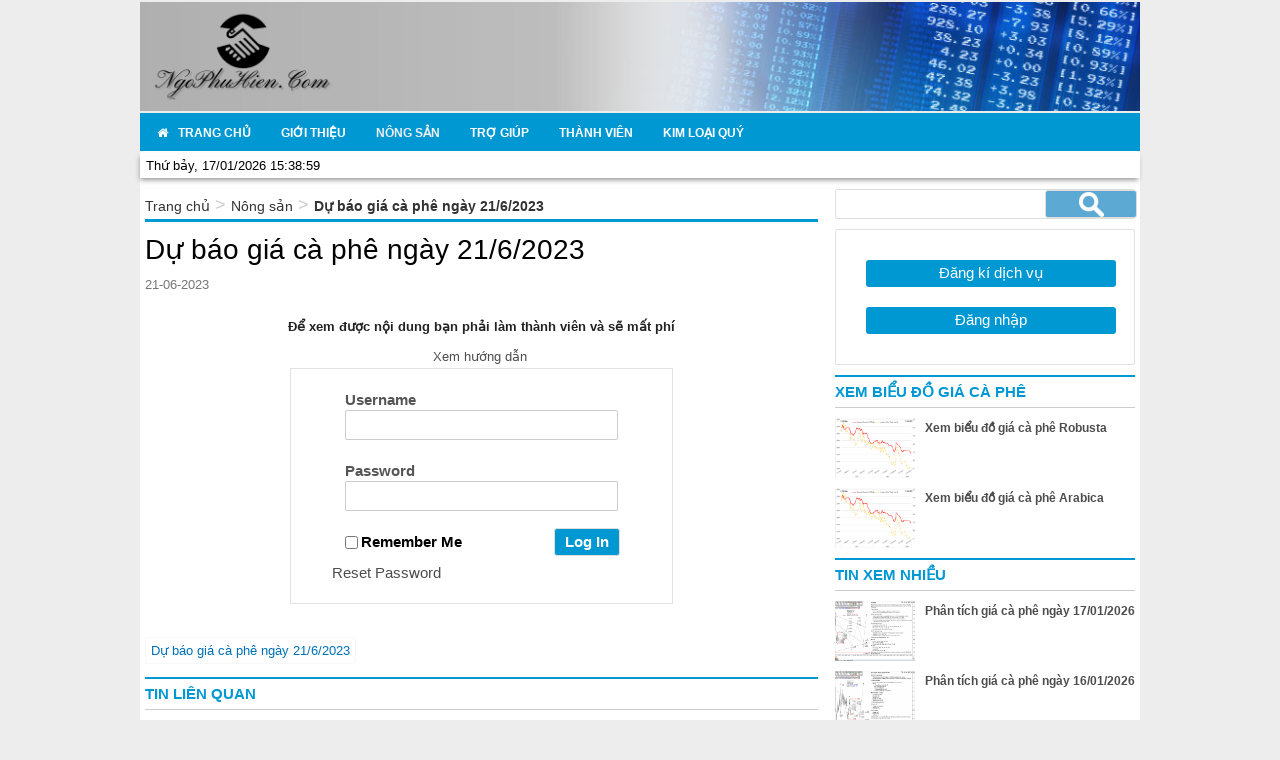

--- FILE ---
content_type: text/html; charset=UTF-8
request_url: https://ngophuhien.com/du-bao-gia-ca-phe-ngay-21-6-2023.html
body_size: 12504
content:
<!DOCTYPE html PUBLIC "-//W3C//DTD XHTML 1.0 Transitional//EN" "http://www.w3.org/TR/xhtml1/DTD/xhtml1-transitional.dtd">
<html lang="vi" xmlns="http://www.w3.org/1999/xhtml">
<head>
<meta http-equiv="Content-Type" content="text/html; charset=utf-8" />
<title>
	     Dự báo giá cà phê ngày 21/6/2023 - Ngô Phú Hiển &#8211; Phân Tích Giá Cả Thị Trường Tài Chính</title>
<meta name="viewport" content="width=device-width, initial-scale=1">
<meta name="geo.region" content="VN" />
<meta name="geo.placename" content="taynguyen" />
<meta name="geo.position" content="21.011344;105.800244" />
<meta name="ICBM" content="21.011344, 105.800244" />
<link rel="icon" href="https://ngophuhien.com/favicon.ico" type="image/x-icon" />
<link rel="stylesheet" href="https://ngophuhien.com/wp-content/themes/tintuc/css/bootstrap.min.css"  type="text/css" media="screen" />
<link rel="stylesheet" href="https://ngophuhien.com/wp-content/themes/tintuc/style.css">

    <!-- FlexSlider -->	



<meta property="fb:admins" content="100000390698566"/>
<div id="fb-root"></div>
<script>(function(d, s, id) {
  var js, fjs = d.getElementsByTagName(s)[0];
  if (d.getElementById(id)) return;
  js = d.createElement(s); js.id = id;
  js.src = "//connect.facebook.net/vi_VN/sdk.js#xfbml=1&version=v2.8&appId=672405412919986";
  fjs.parentNode.insertBefore(js, fjs);
}(document, 'script', 'facebook-jssdk'));</script>
<style>
#wpadminbar #wp-admin-bar-wccp_free_top_button .ab-icon:before {
	content: "\f160";
	color: #02CA02;
	top: 3px;
}
#wpadminbar #wp-admin-bar-wccp_free_top_button .ab-icon {
	transform: rotate(45deg);
}
</style>
<meta name='robots' content='max-image-preview:large' />
	<style>img:is([sizes="auto" i], [sizes^="auto," i]) { contain-intrinsic-size: 3000px 1500px }</style>
	<link rel='dns-prefetch' href='//code.jquery.com' />
<link rel='dns-prefetch' href='//maps.googleapis.com' />
<link rel="alternate" type="application/rss+xml" title="Ngô Phú Hiển - Phân Tích Giá Cả Thị Trường Tài Chính &raquo;  Dự báo giá cà phê ngày 21/6/2023 Comments thức ăn" href="https://ngophuhien.com/du-bao-gia-ca-phe-ngay-21-6-2023.html/feed" />
<link rel='stylesheet' id='wpapp-styles-css' href='https://ngophuhien.com/wp-content/plugins/wordpress-easy-paypal-payment-or-donation-accept-plugin/wpapp-styles.css?ver=6.8.2' type='text/css' media='all' />
<link rel='stylesheet' id='mp-theme-css' href='https://ngophuhien.com/wp-content/plugins/memberpress/css/ui/theme.css?ver=6.8.2' type='text/css' media='all' />
<style id='wp-emoji-styles-inline-css' type='text/css'>

	img.wp-smiley, img.emoji {
		display: inline !important;
		border: none !important;
		box-shadow: none !important;
		height: 1em !important;
		width: 1em !important;
		margin: 0 0.07em !important;
		vertical-align: -0.1em !important;
		background: none !important;
		padding: 0 !important;
	}
</style>
<link rel='stylesheet' id='wp-block-library-css' href='https://ngophuhien.com/wp-includes/css/dist/block-library/style.min.css?ver=6.8.2' type='text/css' media='all' />
<style id='classic-theme-styles-inline-css' type='text/css'>
/*! This file is auto-generated */
.wp-block-button__link{color:#fff;background-color:#32373c;border-radius:9999px;box-shadow:none;text-decoration:none;padding:calc(.667em + 2px) calc(1.333em + 2px);font-size:1.125em}.wp-block-file__button{background:#32373c;color:#fff;text-decoration:none}
</style>
<style id='global-styles-inline-css' type='text/css'>
:root{--wp--preset--aspect-ratio--square: 1;--wp--preset--aspect-ratio--4-3: 4/3;--wp--preset--aspect-ratio--3-4: 3/4;--wp--preset--aspect-ratio--3-2: 3/2;--wp--preset--aspect-ratio--2-3: 2/3;--wp--preset--aspect-ratio--16-9: 16/9;--wp--preset--aspect-ratio--9-16: 9/16;--wp--preset--color--black: #000000;--wp--preset--color--cyan-bluish-gray: #abb8c3;--wp--preset--color--white: #ffffff;--wp--preset--color--pale-pink: #f78da7;--wp--preset--color--vivid-red: #cf2e2e;--wp--preset--color--luminous-vivid-orange: #ff6900;--wp--preset--color--luminous-vivid-amber: #fcb900;--wp--preset--color--light-green-cyan: #7bdcb5;--wp--preset--color--vivid-green-cyan: #00d084;--wp--preset--color--pale-cyan-blue: #8ed1fc;--wp--preset--color--vivid-cyan-blue: #0693e3;--wp--preset--color--vivid-purple: #9b51e0;--wp--preset--gradient--vivid-cyan-blue-to-vivid-purple: linear-gradient(135deg,rgba(6,147,227,1) 0%,rgb(155,81,224) 100%);--wp--preset--gradient--light-green-cyan-to-vivid-green-cyan: linear-gradient(135deg,rgb(122,220,180) 0%,rgb(0,208,130) 100%);--wp--preset--gradient--luminous-vivid-amber-to-luminous-vivid-orange: linear-gradient(135deg,rgba(252,185,0,1) 0%,rgba(255,105,0,1) 100%);--wp--preset--gradient--luminous-vivid-orange-to-vivid-red: linear-gradient(135deg,rgba(255,105,0,1) 0%,rgb(207,46,46) 100%);--wp--preset--gradient--very-light-gray-to-cyan-bluish-gray: linear-gradient(135deg,rgb(238,238,238) 0%,rgb(169,184,195) 100%);--wp--preset--gradient--cool-to-warm-spectrum: linear-gradient(135deg,rgb(74,234,220) 0%,rgb(151,120,209) 20%,rgb(207,42,186) 40%,rgb(238,44,130) 60%,rgb(251,105,98) 80%,rgb(254,248,76) 100%);--wp--preset--gradient--blush-light-purple: linear-gradient(135deg,rgb(255,206,236) 0%,rgb(152,150,240) 100%);--wp--preset--gradient--blush-bordeaux: linear-gradient(135deg,rgb(254,205,165) 0%,rgb(254,45,45) 50%,rgb(107,0,62) 100%);--wp--preset--gradient--luminous-dusk: linear-gradient(135deg,rgb(255,203,112) 0%,rgb(199,81,192) 50%,rgb(65,88,208) 100%);--wp--preset--gradient--pale-ocean: linear-gradient(135deg,rgb(255,245,203) 0%,rgb(182,227,212) 50%,rgb(51,167,181) 100%);--wp--preset--gradient--electric-grass: linear-gradient(135deg,rgb(202,248,128) 0%,rgb(113,206,126) 100%);--wp--preset--gradient--midnight: linear-gradient(135deg,rgb(2,3,129) 0%,rgb(40,116,252) 100%);--wp--preset--font-size--small: 13px;--wp--preset--font-size--medium: 20px;--wp--preset--font-size--large: 36px;--wp--preset--font-size--x-large: 42px;--wp--preset--spacing--20: 0.44rem;--wp--preset--spacing--30: 0.67rem;--wp--preset--spacing--40: 1rem;--wp--preset--spacing--50: 1.5rem;--wp--preset--spacing--60: 2.25rem;--wp--preset--spacing--70: 3.38rem;--wp--preset--spacing--80: 5.06rem;--wp--preset--shadow--natural: 6px 6px 9px rgba(0, 0, 0, 0.2);--wp--preset--shadow--deep: 12px 12px 50px rgba(0, 0, 0, 0.4);--wp--preset--shadow--sharp: 6px 6px 0px rgba(0, 0, 0, 0.2);--wp--preset--shadow--outlined: 6px 6px 0px -3px rgba(255, 255, 255, 1), 6px 6px rgba(0, 0, 0, 1);--wp--preset--shadow--crisp: 6px 6px 0px rgba(0, 0, 0, 1);}:where(.is-layout-flex){gap: 0.5em;}:where(.is-layout-grid){gap: 0.5em;}body .is-layout-flex{display: flex;}.is-layout-flex{flex-wrap: wrap;align-items: center;}.is-layout-flex > :is(*, div){margin: 0;}body .is-layout-grid{display: grid;}.is-layout-grid > :is(*, div){margin: 0;}:where(.wp-block-columns.is-layout-flex){gap: 2em;}:where(.wp-block-columns.is-layout-grid){gap: 2em;}:where(.wp-block-post-template.is-layout-flex){gap: 1.25em;}:where(.wp-block-post-template.is-layout-grid){gap: 1.25em;}.has-black-color{color: var(--wp--preset--color--black) !important;}.has-cyan-bluish-gray-color{color: var(--wp--preset--color--cyan-bluish-gray) !important;}.has-white-color{color: var(--wp--preset--color--white) !important;}.has-pale-pink-color{color: var(--wp--preset--color--pale-pink) !important;}.has-vivid-red-color{color: var(--wp--preset--color--vivid-red) !important;}.has-luminous-vivid-orange-color{color: var(--wp--preset--color--luminous-vivid-orange) !important;}.has-luminous-vivid-amber-color{color: var(--wp--preset--color--luminous-vivid-amber) !important;}.has-light-green-cyan-color{color: var(--wp--preset--color--light-green-cyan) !important;}.has-vivid-green-cyan-color{color: var(--wp--preset--color--vivid-green-cyan) !important;}.has-pale-cyan-blue-color{color: var(--wp--preset--color--pale-cyan-blue) !important;}.has-vivid-cyan-blue-color{color: var(--wp--preset--color--vivid-cyan-blue) !important;}.has-vivid-purple-color{color: var(--wp--preset--color--vivid-purple) !important;}.has-black-background-color{background-color: var(--wp--preset--color--black) !important;}.has-cyan-bluish-gray-background-color{background-color: var(--wp--preset--color--cyan-bluish-gray) !important;}.has-white-background-color{background-color: var(--wp--preset--color--white) !important;}.has-pale-pink-background-color{background-color: var(--wp--preset--color--pale-pink) !important;}.has-vivid-red-background-color{background-color: var(--wp--preset--color--vivid-red) !important;}.has-luminous-vivid-orange-background-color{background-color: var(--wp--preset--color--luminous-vivid-orange) !important;}.has-luminous-vivid-amber-background-color{background-color: var(--wp--preset--color--luminous-vivid-amber) !important;}.has-light-green-cyan-background-color{background-color: var(--wp--preset--color--light-green-cyan) !important;}.has-vivid-green-cyan-background-color{background-color: var(--wp--preset--color--vivid-green-cyan) !important;}.has-pale-cyan-blue-background-color{background-color: var(--wp--preset--color--pale-cyan-blue) !important;}.has-vivid-cyan-blue-background-color{background-color: var(--wp--preset--color--vivid-cyan-blue) !important;}.has-vivid-purple-background-color{background-color: var(--wp--preset--color--vivid-purple) !important;}.has-black-border-color{border-color: var(--wp--preset--color--black) !important;}.has-cyan-bluish-gray-border-color{border-color: var(--wp--preset--color--cyan-bluish-gray) !important;}.has-white-border-color{border-color: var(--wp--preset--color--white) !important;}.has-pale-pink-border-color{border-color: var(--wp--preset--color--pale-pink) !important;}.has-vivid-red-border-color{border-color: var(--wp--preset--color--vivid-red) !important;}.has-luminous-vivid-orange-border-color{border-color: var(--wp--preset--color--luminous-vivid-orange) !important;}.has-luminous-vivid-amber-border-color{border-color: var(--wp--preset--color--luminous-vivid-amber) !important;}.has-light-green-cyan-border-color{border-color: var(--wp--preset--color--light-green-cyan) !important;}.has-vivid-green-cyan-border-color{border-color: var(--wp--preset--color--vivid-green-cyan) !important;}.has-pale-cyan-blue-border-color{border-color: var(--wp--preset--color--pale-cyan-blue) !important;}.has-vivid-cyan-blue-border-color{border-color: var(--wp--preset--color--vivid-cyan-blue) !important;}.has-vivid-purple-border-color{border-color: var(--wp--preset--color--vivid-purple) !important;}.has-vivid-cyan-blue-to-vivid-purple-gradient-background{background: var(--wp--preset--gradient--vivid-cyan-blue-to-vivid-purple) !important;}.has-light-green-cyan-to-vivid-green-cyan-gradient-background{background: var(--wp--preset--gradient--light-green-cyan-to-vivid-green-cyan) !important;}.has-luminous-vivid-amber-to-luminous-vivid-orange-gradient-background{background: var(--wp--preset--gradient--luminous-vivid-amber-to-luminous-vivid-orange) !important;}.has-luminous-vivid-orange-to-vivid-red-gradient-background{background: var(--wp--preset--gradient--luminous-vivid-orange-to-vivid-red) !important;}.has-very-light-gray-to-cyan-bluish-gray-gradient-background{background: var(--wp--preset--gradient--very-light-gray-to-cyan-bluish-gray) !important;}.has-cool-to-warm-spectrum-gradient-background{background: var(--wp--preset--gradient--cool-to-warm-spectrum) !important;}.has-blush-light-purple-gradient-background{background: var(--wp--preset--gradient--blush-light-purple) !important;}.has-blush-bordeaux-gradient-background{background: var(--wp--preset--gradient--blush-bordeaux) !important;}.has-luminous-dusk-gradient-background{background: var(--wp--preset--gradient--luminous-dusk) !important;}.has-pale-ocean-gradient-background{background: var(--wp--preset--gradient--pale-ocean) !important;}.has-electric-grass-gradient-background{background: var(--wp--preset--gradient--electric-grass) !important;}.has-midnight-gradient-background{background: var(--wp--preset--gradient--midnight) !important;}.has-small-font-size{font-size: var(--wp--preset--font-size--small) !important;}.has-medium-font-size{font-size: var(--wp--preset--font-size--medium) !important;}.has-large-font-size{font-size: var(--wp--preset--font-size--large) !important;}.has-x-large-font-size{font-size: var(--wp--preset--font-size--x-large) !important;}
:where(.wp-block-post-template.is-layout-flex){gap: 1.25em;}:where(.wp-block-post-template.is-layout-grid){gap: 1.25em;}
:where(.wp-block-columns.is-layout-flex){gap: 2em;}:where(.wp-block-columns.is-layout-grid){gap: 2em;}
:root :where(.wp-block-pullquote){font-size: 1.5em;line-height: 1.6;}
</style>
<link rel='stylesheet' id='responsive-lightbox-swipebox-css' href='https://ngophuhien.com/wp-content/plugins/responsive-lightbox/assets/swipebox/css/swipebox.min.css?ver=2.0.5' type='text/css' media='all' />
<link rel='stylesheet' id='wp-pagenavi-css' href='https://ngophuhien.com/wp-content/plugins/wp-pagenavi/pagenavi-css.css?ver=2.70' type='text/css' media='all' />
<link rel='stylesheet' id='ubermenu-css' href='https://ngophuhien.com/wp-content/plugins/ubermenu/pro/assets/css/ubermenu.min.css?ver=3.0.3.1' type='text/css' media='all' />
<link rel='stylesheet' id='ubermenu-clean-white-css' href='https://ngophuhien.com/wp-content/plugins/ubermenu/pro/assets/css/skins/cleanwhite.css?ver=6.8.2' type='text/css' media='all' />
<link rel='stylesheet' id='ubermenu-font-awesome-css' href='https://ngophuhien.com/wp-content/plugins/ubermenu/assets/css/fontawesome/css/font-awesome.min.css?ver=4.1' type='text/css' media='all' />
<link rel='stylesheet' id='um_minified-css' href='https://ngophuhien.com/wp-content/plugins/ultimate-member/assets/css/um.min.css?ver=1.3.82' type='text/css' media='all' />
<script type="text/javascript" src="https://code.jquery.com/jquery-1.11.0.min.js?ver=6.8.2" id="jquery-js"></script>
<script type="text/javascript" src="https://ngophuhien.com/wp-content/plugins/responsive-lightbox/assets/swipebox/js/jquery.swipebox.min.js?ver=2.0.5" id="responsive-lightbox-swipebox-js"></script>
<script type="text/javascript" src="https://ngophuhien.com/wp-content/plugins/responsive-lightbox/assets/infinitescroll/infinite-scroll.pkgd.min.js?ver=6.8.2" id="responsive-lightbox-infinite-scroll-js"></script>
<script type="text/javascript" id="responsive-lightbox-js-extra">
/* <![CDATA[ */
var rlArgs = {"script":"swipebox","selector":"lightbox","customEvents":"","activeGalleries":"1","animation":"1","hideCloseButtonOnMobile":"0","removeBarsOnMobile":"0","hideBars":"1","hideBarsDelay":"5000","videoMaxWidth":"1080","useSVG":"1","loopAtEnd":"0","woocommerce_gallery":"0","ajaxurl":"https:\/\/ngophuhien.com\/wp-admin\/admin-ajax.php","nonce":"6e4e086446"};
/* ]]> */
</script>
<script type="text/javascript" src="https://ngophuhien.com/wp-content/plugins/responsive-lightbox/js/front.js?ver=2.0.5" id="responsive-lightbox-js"></script>
<link rel="https://api.w.org/" href="https://ngophuhien.com/wp-json/" /><link rel="alternate" title="JSON" type="application/json" href="https://ngophuhien.com/wp-json/wp/v2/posts/24574" /><link rel='shortlink' href='https://ngophuhien.com/?p=24574' />
<link rel="alternate" title="oEmbed (JSON)" type="application/json+oembed" href="https://ngophuhien.com/wp-json/oembed/1.0/embed?url=https%3A%2F%2Fngophuhien.com%2Fdu-bao-gia-ca-phe-ngay-21-6-2023.html" />
<link rel="alternate" title="oEmbed (XML)" type="text/xml+oembed" href="https://ngophuhien.com/wp-json/oembed/1.0/embed?url=https%3A%2F%2Fngophuhien.com%2Fdu-bao-gia-ca-phe-ngay-21-6-2023.html&#038;format=xml" />
<style id="ubermenu-custom-generated-css">
/** UberMenu Custom Menu Styles (Customizer) **/
/* main */
.ubermenu-main { background:#0098d3; }
.ubermenu-main .ubermenu-item-level-0 > .ubermenu-target { text-transform:uppercase; color:#ffffff; }
.ubermenu-main .ubermenu-nav .ubermenu-item.ubermenu-item-level-0 > .ubermenu-target { font-weight:bold; }
.ubermenu.ubermenu-main .ubermenu-item-level-0:hover > .ubermenu-target, .ubermenu-main .ubermenu-item-level-0.ubermenu-active > .ubermenu-target { color:#000000; }
.ubermenu-main .ubermenu-item-level-0.ubermenu-current-menu-item > .ubermenu-target, .ubermenu-main .ubermenu-item-level-0.ubermenu-current-menu-parent > .ubermenu-target, .ubermenu-main .ubermenu-item-level-0.ubermenu-current-menu-ancestor > .ubermenu-target { color:#eeeeee; }
.ubermenu-main .ubermenu-item.ubermenu-item-level-0 > .ubermenu-highlight { color:#000000; }
.ubermenu-main .ubermenu-submenu.ubermenu-submenu-drop { color:#333333; }
.ubermenu-main .ubermenu-item-level-0.ubermenu-has-submenu-drop > .ubermenu-target:after { color:#ffffff; }
.ubermenu-main .ubermenu-submenu .ubermenu-has-submenu-drop > .ubermenu-target:after { color:#ffffff; }
.ubermenu-responsive-toggle.ubermenu-responsive-toggle-main { background:#0098d3; color:#ffffff; }
.ubermenu.ubermenu-main .ubermenu-search input.ubermenu-search-input { color:#000000; }
.ubermenu.ubermenu-main .ubermenu-search input.ubermenu-search-input::-webkit-input-placeholder { color:#000000; }
.ubermenu.ubermenu-main .ubermenu-search input.ubermenu-search-input::-moz-placeholder { color:#000000; }
.ubermenu.ubermenu-main .ubermenu-search input.ubermenu-search-input::-ms-input-placeholder { color:#000000; }
.ubermenu.ubermenu-main .ubermenu-search .ubermenu-search-submit { color:#dd3333; }


/** UberMenu Custom Menu Item Styles (Menu Item Settings) **/
/* 2477 */  .ubermenu .ubermenu-submenu.ubermenu-submenu-id-2477 .ubermenu-target, .ubermenu .ubermenu-submenu.ubermenu-submenu-id-2477 .ubermenu-target > .ubermenu-target-description { color:#8224e3; }

/* Status: Loaded from Transient */

</style><script id="wpcp_disable_selection" type="text/javascript">
var image_save_msg='You are not allowed to save images!';
	var no_menu_msg='Context Menu disabled!';
	var smessage = "Nội dung đã được bảo vệ";

function disableEnterKey(e)
{
	var elemtype = e.target.tagName;
	
	elemtype = elemtype.toUpperCase();
	
	if (elemtype == "TEXT" || elemtype == "TEXTAREA" || elemtype == "INPUT" || elemtype == "PASSWORD" || elemtype == "SELECT" || elemtype == "OPTION" || elemtype == "EMBED")
	{
		elemtype = 'TEXT';
	}
	
	if (e.ctrlKey){
     var key;
     if(window.event)
          key = window.event.keyCode;     //IE
     else
          key = e.which;     //firefox (97)
    //if (key != 17) alert(key);
     if (elemtype!= 'TEXT' && (key == 97 || key == 65 || key == 67 || key == 99 || key == 88 || key == 120 || key == 26 || key == 85  || key == 86 || key == 83 || key == 43 || key == 73))
     {
		if(wccp_free_iscontenteditable(e)) return true;
		show_wpcp_message('You are not allowed to copy content or view source');
		return false;
     }else
     	return true;
     }
}


/*For contenteditable tags*/
function wccp_free_iscontenteditable(e)
{
	var e = e || window.event; // also there is no e.target property in IE. instead IE uses window.event.srcElement
  	
	var target = e.target || e.srcElement;

	var elemtype = e.target.nodeName;
	
	elemtype = elemtype.toUpperCase();
	
	var iscontenteditable = "false";
		
	if(typeof target.getAttribute!="undefined" ) iscontenteditable = target.getAttribute("contenteditable"); // Return true or false as string
	
	var iscontenteditable2 = false;
	
	if(typeof target.isContentEditable!="undefined" ) iscontenteditable2 = target.isContentEditable; // Return true or false as boolean

	if(target.parentElement.isContentEditable) iscontenteditable2 = true;
	
	if (iscontenteditable == "true" || iscontenteditable2 == true)
	{
		if(typeof target.style!="undefined" ) target.style.cursor = "text";
		
		return true;
	}
}

////////////////////////////////////
function disable_copy(e)
{	
	var e = e || window.event; // also there is no e.target property in IE. instead IE uses window.event.srcElement
	
	var elemtype = e.target.tagName;
	
	elemtype = elemtype.toUpperCase();
	
	if (elemtype == "TEXT" || elemtype == "TEXTAREA" || elemtype == "INPUT" || elemtype == "PASSWORD" || elemtype == "SELECT" || elemtype == "OPTION" || elemtype == "EMBED")
	{
		elemtype = 'TEXT';
	}
	
	if(wccp_free_iscontenteditable(e)) return true;
	
	var isSafari = /Safari/.test(navigator.userAgent) && /Apple Computer/.test(navigator.vendor);
	
	var checker_IMG = '';
	if (elemtype == "IMG" && checker_IMG == 'checked' && e.detail >= 2) {show_wpcp_message(alertMsg_IMG);return false;}
	if (elemtype != "TEXT")
	{
		if (smessage !== "" && e.detail == 2)
			show_wpcp_message(smessage);
		
		if (isSafari)
			return true;
		else
			return false;
	}	
}

//////////////////////////////////////////
function disable_copy_ie()
{
	var e = e || window.event;
	var elemtype = window.event.srcElement.nodeName;
	elemtype = elemtype.toUpperCase();
	if(wccp_free_iscontenteditable(e)) return true;
	if (elemtype == "IMG") {show_wpcp_message(alertMsg_IMG);return false;}
	if (elemtype != "TEXT" && elemtype != "TEXTAREA" && elemtype != "INPUT" && elemtype != "PASSWORD" && elemtype != "SELECT" && elemtype != "OPTION" && elemtype != "EMBED")
	{
		return false;
	}
}	
function reEnable()
{
	return true;
}
document.onkeydown = disableEnterKey;
document.onselectstart = disable_copy_ie;
if(navigator.userAgent.indexOf('MSIE')==-1)
{
	document.onmousedown = disable_copy;
	document.onclick = reEnable;
}
function disableSelection(target)
{
    //For IE This code will work
    if (typeof target.onselectstart!="undefined")
    target.onselectstart = disable_copy_ie;
    
    //For Firefox This code will work
    else if (typeof target.style.MozUserSelect!="undefined")
    {target.style.MozUserSelect="none";}
    
    //All other  (ie: Opera) This code will work
    else
    target.onmousedown=function(){return false}
    target.style.cursor = "default";
}
//Calling the JS function directly just after body load
window.onload = function(){disableSelection(document.body);};

//////////////////special for safari Start////////////////
var onlongtouch;
var timer;
var touchduration = 1000; //length of time we want the user to touch before we do something

var elemtype = "";
function touchstart(e) {
	var e = e || window.event;
  // also there is no e.target property in IE.
  // instead IE uses window.event.srcElement
  	var target = e.target || e.srcElement;
	
	elemtype = window.event.srcElement.nodeName;
	
	elemtype = elemtype.toUpperCase();
	
	if(!wccp_pro_is_passive()) e.preventDefault();
	if (!timer) {
		timer = setTimeout(onlongtouch, touchduration);
	}
}

function touchend() {
    //stops short touches from firing the event
    if (timer) {
        clearTimeout(timer);
        timer = null;
    }
	onlongtouch();
}

onlongtouch = function(e) { //this will clear the current selection if anything selected
	
	if (elemtype != "TEXT" && elemtype != "TEXTAREA" && elemtype != "INPUT" && elemtype != "PASSWORD" && elemtype != "SELECT" && elemtype != "EMBED" && elemtype != "OPTION")	
	{
		if (window.getSelection) {
			if (window.getSelection().empty) {  // Chrome
			window.getSelection().empty();
			} else if (window.getSelection().removeAllRanges) {  // Firefox
			window.getSelection().removeAllRanges();
			}
		} else if (document.selection) {  // IE?
			document.selection.empty();
		}
		return false;
	}
};

document.addEventListener("DOMContentLoaded", function(event) { 
    window.addEventListener("touchstart", touchstart, false);
    window.addEventListener("touchend", touchend, false);
});

function wccp_pro_is_passive() {

  var cold = false,
  hike = function() {};

  try {
	  const object1 = {};
  var aid = Object.defineProperty(object1, 'passive', {
  get() {cold = true}
  });
  window.addEventListener('test', hike, aid);
  window.removeEventListener('test', hike, aid);
  } catch (e) {}

  return cold;
}
/*special for safari End*/
</script>
<script id="wpcp_disable_Right_Click" type="text/javascript">
document.ondragstart = function() { return false;}
	function nocontext(e) {
	   return false;
	}
	document.oncontextmenu = nocontext;
</script>
 
		<script type="text/javascript">

		var ultimatemember_image_upload_url = 'https://ngophuhien.com/wp-content/plugins/ultimate-member/core/lib/upload/um-image-upload.php';
		var ultimatemember_file_upload_url = 'https://ngophuhien.com/wp-content/plugins/ultimate-member/core/lib/upload/um-file-upload.php';
		var ultimatemember_ajax_url = 'https://ngophuhien.com/wp-admin/admin-ajax.php';

		</script>

	
		<style type="text/css">.request_name { display: none !important; }</style>

	<script data-no-minify="1" data-cfasync="false">(function(w,d){function a(){var b=d.createElement("script");b.async=!0;b.src="https://ngophuhien.com/wp-content/plugins/wp-rocket/inc/front/js/lazyload.1.0.5.min.js";var a=d.getElementsByTagName("script")[0];a.parentNode.insertBefore(b,a)}w.attachEvent?w.attachEvent("onload",a):w.addEventListener("load",a,!1)})(window,document);</script></head>
<body>

               		<!------------ Head------------>
                    <div class="header">
                    	<div class="top">	
                      <div class="container1">	
                            <a href="https://ngophuhien.com">
                            <div class="logo">
                                                        <img src="https://ngophuhien.com/wp-content/themes/tintuc/images/banner.png"/> </div>
                                                                                    
                            </a>
                            </div>
                            
                            <!------ Menu thành viên mobile --->
                                                         <!--End Menu thành viên mobile --->

                      </div>    
                      <div class="container1"> 
					 
                      
                        <div class="menu">
                                <a class="ubermenu-responsive-toggle ubermenu-responsive-toggle-main ubermenu-skin-clean-white" data-ubermenu-target="ubermenu-main-24"><i class="fa fa-bars"></i>Menu</a><nav id="ubermenu-main-24" class="ubermenu ubermenu-nojs ubermenu-main ubermenu-menu-24 ubermenu-responsive ubermenu-responsive-default ubermenu-responsive-collapse ubermenu-horizontal ubermenu-transition-shift ubermenu-trigger-hover_intent ubermenu-skin-clean-white ubermenu-bar-align-center ubermenu-items-align-left ubermenu-bound ubermenu-sub-indicators ubermenu-retractors-responsive"><ul id="ubermenu-nav-main-24" class="ubermenu-nav"><li id="menu-item-2219" class="ubermenu-item ubermenu-item-type-custom ubermenu-item-object-custom ubermenu-item-home ubermenu-item-2219 ubermenu-item-level-0 ubermenu-column ubermenu-column-auto nav_normal" ><a class="ubermenu-target ubermenu-target-with-icon ubermenu-item-layout-default ubermenu-item-layout-icon_left" href="https://ngophuhien.com" tabindex="0"><i class="ubermenu-icon fa fa-home"></i><span class="ubermenu-target-title ubermenu-target-text">Trang chủ</span></a></li><li id="menu-item-2203" class="ubermenu-item ubermenu-item-type-post_type ubermenu-item-object-page ubermenu-item-2203 ubermenu-item-level-0 ubermenu-column ubermenu-column-auto nav_normal" ><a class="ubermenu-target ubermenu-item-layout-default ubermenu-item-layout-text_only" href="https://ngophuhien.com/gioi-thieu" tabindex="0"><span class="ubermenu-target-title ubermenu-target-text">Giới thiệu</span></a></li><li id="menu-item-2715" class="ubermenu-item ubermenu-item-type-taxonomy ubermenu-item-object-category ubermenu-current-post-ancestor ubermenu-current-menu-parent ubermenu-current-post-parent ubermenu-item-has-children ubermenu-item-2715 ubermenu-item-level-0 ubermenu-column ubermenu-column-auto ubermenu-has-submenu-drop ubermenu-has-submenu-flyout nav_normal" ><a class="ubermenu-target ubermenu-item-layout-default ubermenu-item-layout-text_only" href="https://ngophuhien.com/danh-muc/nong-san" tabindex="0"><span class="ubermenu-target-title ubermenu-target-text">Nông sản</span></a><ul class="ubermenu-submenu ubermenu-submenu-id-2715 ubermenu-submenu-type-flyout ubermenu-submenu-drop ubermenu-submenu-align-left_edge_item ubermenu-autoclear" ><li id="menu-item-2718" class="ubermenu-item ubermenu-item-type-taxonomy ubermenu-item-object-category ubermenu-current-post-ancestor ubermenu-current-menu-parent ubermenu-current-post-parent ubermenu-item-2718 ubermenu-item-auto ubermenu-item-normal ubermenu-item-level-1 nav_normal" ><a class="ubermenu-target ubermenu-item-layout-default ubermenu-item-layout-text_only" href="https://ngophuhien.com/danh-muc/nong-san/ca-phe-voi"><span class="ubermenu-target-title ubermenu-target-text">Cà phê vối</span></a></li><li id="menu-item-2717" class="ubermenu-item ubermenu-item-type-taxonomy ubermenu-item-object-category ubermenu-current-post-ancestor ubermenu-current-menu-parent ubermenu-current-post-parent ubermenu-item-2717 ubermenu-item-auto ubermenu-item-normal ubermenu-item-level-1 nav_normal" ><a class="ubermenu-target ubermenu-item-layout-default ubermenu-item-layout-text_only" href="https://ngophuhien.com/danh-muc/nong-san/ca-phe-che"><span class="ubermenu-target-title ubermenu-target-text">Cà phê chè</span></a></li><li id="menu-item-32725" class="ubermenu-item ubermenu-item-type-taxonomy ubermenu-item-object-category ubermenu-item-32725 ubermenu-item-auto ubermenu-item-normal ubermenu-item-level-1 nav_normal" ><a class="ubermenu-target ubermenu-item-layout-default ubermenu-item-layout-text_only" href="https://ngophuhien.com/danh-muc/nong-san/ngo"><span class="ubermenu-target-title ubermenu-target-text">Ngô</span></a></li><li class="ubermenu-retractor ubermenu-retractor-mobile"><i class="fa fa-times"></i> Close</li></ul></li><li id="menu-item-2706" class="ubermenu-item ubermenu-item-type-custom ubermenu-item-object-custom ubermenu-item-has-children ubermenu-item-2706 ubermenu-item-level-0 ubermenu-column ubermenu-column-auto ubermenu-has-submenu-drop ubermenu-has-submenu-flyout nav_normal" ><a class="ubermenu-target ubermenu-item-layout-default ubermenu-item-layout-text_only" href="#" tabindex="0"><span class="ubermenu-target-title ubermenu-target-text">Trợ giúp</span></a><ul class="ubermenu-submenu ubermenu-submenu-id-2706 ubermenu-submenu-type-flyout ubermenu-submenu-drop ubermenu-submenu-align-left_edge_item ubermenu-autoclear" ><li id="menu-item-2713" class="ubermenu-item ubermenu-item-type-post_type ubermenu-item-object-page ubermenu-item-2713 ubermenu-item-auto ubermenu-item-normal ubermenu-item-level-1 nav_normal" ><a class="ubermenu-target ubermenu-item-layout-default ubermenu-item-layout-text_only" href="https://ngophuhien.com/huong-dan"><span class="ubermenu-target-title ubermenu-target-text">Hướng dẫn đăng ký xem tin</span></a></li><li id="menu-item-2707" class="ubermenu-item ubermenu-item-type-post_type ubermenu-item-object-page ubermenu-item-2707 ubermenu-item-auto ubermenu-item-normal ubermenu-item-level-1 nav_normal" ><a class="ubermenu-target ubermenu-item-layout-default ubermenu-item-layout-text_only" href="https://ngophuhien.com/huong-dan-thanh-toan/thanh-toan-qua-ngan-hang"><span class="ubermenu-target-title ubermenu-target-text">Ngân hàng thanh toán</span></a></li><li id="menu-item-2714" class="ubermenu-item ubermenu-item-type-post_type ubermenu-item-object-page ubermenu-item-2714 ubermenu-item-auto ubermenu-item-normal ubermenu-item-level-1 nav_normal" ><a class="ubermenu-target ubermenu-item-layout-default ubermenu-item-layout-text_only" href="https://ngophuhien.com/san-pham"><span class="ubermenu-target-title ubermenu-target-text">Các sản phẩm của chúng tôi</span></a></li><li id="menu-item-2011" class="ubermenu-item ubermenu-item-type-post_type ubermenu-item-object-page ubermenu-item-2011 ubermenu-item-auto ubermenu-item-normal ubermenu-item-level-1 nav_normal" ><a class="ubermenu-target ubermenu-item-layout-default ubermenu-item-layout-text_only" href="https://ngophuhien.com/lien-he"><span class="ubermenu-target-title ubermenu-target-text">Liên Hệ</span></a></li><li class="ubermenu-retractor ubermenu-retractor-mobile"><i class="fa fa-times"></i> Close</li></ul></li><li id="menu-item-2786" class="ubermenu-item ubermenu-item-type-custom ubermenu-item-object-custom ubermenu-item-has-children ubermenu-item-2786 ubermenu-item-level-0 ubermenu-column ubermenu-column-auto ubermenu-has-submenu-drop ubermenu-has-submenu-flyout nav_normal" ><a class="ubermenu-target ubermenu-item-layout-default ubermenu-item-layout-text_only" href="#" tabindex="0"><span class="ubermenu-target-title ubermenu-target-text">Thành viên</span></a><ul class="ubermenu-submenu ubermenu-submenu-id-2786 ubermenu-submenu-type-flyout ubermenu-submenu-drop ubermenu-submenu-align-left_edge_item ubermenu-autoclear" ><li id="menu-item-2801" class="ubermenu-item ubermenu-item-type-post_type ubermenu-item-object-page ubermenu-item-2801 ubermenu-item-auto ubermenu-item-normal ubermenu-item-level-1 nav_normal" ><a class="ubermenu-target ubermenu-item-layout-default ubermenu-item-layout-text_only" href="https://ngophuhien.com/login"><span class="ubermenu-target-title ubermenu-target-text">Đăng nhập</span></a></li><li id="menu-item-4003" class="ubermenu-item ubermenu-item-type-post_type ubermenu-item-object-page ubermenu-item-4003 ubermenu-item-auto ubermenu-item-normal ubermenu-item-level-1 nav_normal" ><a class="ubermenu-target ubermenu-item-layout-default ubermenu-item-layout-text_only" href="https://ngophuhien.com/chon-chuyen-muc-dang-ky"><span class="ubermenu-target-title ubermenu-target-text">Đăng ký dịch vụ</span></a></li><li class="ubermenu-retractor ubermenu-retractor-mobile"><i class="fa fa-times"></i> Close</li></ul></li><li id="menu-item-32731" class="ubermenu-item ubermenu-item-type-taxonomy ubermenu-item-object-category ubermenu-item-has-children ubermenu-item-32731 ubermenu-item-level-0 ubermenu-column ubermenu-column-auto ubermenu-has-submenu-drop ubermenu-has-submenu-mega nav_normal" ><a class="ubermenu-target ubermenu-item-layout-default ubermenu-item-layout-text_only" href="https://ngophuhien.com/danh-muc/kim-loai-quy" tabindex="0"><span class="ubermenu-target-title ubermenu-target-text">Kim loại quý</span></a><ul class="ubermenu-submenu ubermenu-submenu-id-32731 ubermenu-submenu-type-auto ubermenu-submenu-type-mega ubermenu-submenu-drop ubermenu-submenu-align-full_width ubermenu-autoclear" ><li id="menu-item-32732" class="ubermenu-item ubermenu-item-type-taxonomy ubermenu-item-object-category ubermenu-item-32732 ubermenu-item-auto ubermenu-item-unknown-[unk] ubermenu-item-level-1 ubermenu-column ubermenu-column-auto nav_normal" ><a class="ubermenu-target ubermenu-item-layout-default ubermenu-item-layout-text_only" href="https://ngophuhien.com/danh-muc/kim-loai-quy/vang"><span class="ubermenu-target-title ubermenu-target-text">Vàng</span></a></li><li class="ubermenu-retractor ubermenu-retractor-mobile"><i class="fa fa-times"></i> Close</li></ul></li></ul></nav>					    </div>
                        <div class="line">
                        	<span>
                            Thứ bảy, 17/01/2026 15:38:59                                   
                            </span>
                                                        <div class="ngonngu">
                               <div id="google_translate_element"></div><script type="text/javascript">
function googleTranslateElementInit() {
  new google.translate.TranslateElement({pageLanguage: 'vi', includedLanguages: 'en,fr,de,ja,th,vi,zh-CN', layout: google.translate.TranslateElement.InlineLayout.SIMPLE}, 'google_translate_element');
}
</script><script type="text/javascript" src="//translate.google.com/translate_a/element.js?cb=googleTranslateElementInit"></script>					</div>
							                        </div>

                    </div>	
                 </div>   
          </div>
	</body>
</html><div class="container" style="background:#FFF">
		 
            <div class="left_cm">
            	 <div class="pos-link">  
					<ul id="breadcrumbs" class="breadcrumbs"><li class="item-home"><a class="bread-link bread-home" href="https://ngophuhien.com" title="Trang chủ">Trang chủ</a></li><li class="separator separator-home"> &gt; </li><li class="item-cat"><a href="https://ngophuhien.com/danh-muc/nong-san">Nông sản</a></li><li class="separator"> &gt; </li><li class="item-current item-24574"><strong class="bread-current bread-24574" title="Dự báo giá cà phê ngày 21/6/2023">Dự báo giá cà phê ngày 21/6/2023</strong></li></ul>                  </div>
            	<div class="chuyenmuc">
            	<!------ Nội dung---->
           		                      <h1>Dự báo giá cà phê ngày 21/6/2023</h1>
                    <div class="date">
                    	21-06-2023 &nbsp;                         <span>
                      
                        
                    </div>
                    <div class="noidung">
                    <div class="mp_wrapper">
  <div class="mepr-unauthorized-message">
    <p style="text-align: center;"><strong>Để xem được nội dung bạn phải làm thành viên và sẽ mất phí</strong></p>
<p style="text-align: center;"><a href="/huong-dan">Xem hướng dẫn </a></p>
  </div>
  <div class="mepr-login-form-wrap">
      
<div class="mp_wrapper">
          <!-- mp-login-form-start -->     <form name="mepr_loginform" id="mepr_loginform" class="mepr-form" action="https://ngophuhien.com/login-10" method="post">
      <div class="mp-form-row mepr_username">
        <div class="mp-form-label">
          <label for="log">Username</label>
                  </div>
        <input type="text" name="log" id="user_login" value="" />
      </div>
      <div class="mp-form-row mepr_password">
        <div class="mp-form-label">
          <label for="pwd">Password</label>
                  </div>
        <input type="password" name="pwd" id="user_pass" value="" />
      </div>
      <div>
        <label><input name="rememberme" type="checkbox" id="rememberme" value="forever" /> Remember Me</label>
      </div>
      <div class="mp-spacer">&nbsp;</div>
      <div class="submit">
        <input type="submit" name="wp-submit" id="wp-submit" class="button-primary mepr-share-button " value="Log In" />
        <input type="hidden" name="redirect_to" value="https://ngophuhien.com/du-bao-gia-ca-phe-ngay-21-6-2023.html" />
        <input type="hidden" name="mepr_process_login_form" value="true" />
        <input type="hidden" name="mepr_is_login_page" value="false" />
      </div>
    </form>
    <div class="mp-spacer">&nbsp;</div>
    <div class="mepr-login-actions">
      <a href="https://ngophuhien.com/login-10?action=forgot_password">Reset Password</a>
    </div>
    <!-- mp-login-form-end --> 
  </div>

    </div>
</div>

                    </div>	
                     
                    
                     <div class="tag">
                     <a href="https://ngophuhien.com/tag/du-bao-gia-ca-phe-ngay-21-6-2023" rel="tag">Dự báo giá cà phê ngày 21/6/2023</a> 
                     </div>
                                          <div class="commet">
                     <div class="fb-comments" data-href="https://ngophuhien.com/du-bao-gia-ca-phe-ngay-21-6-2023.html" data-numposts="5" data-colorscheme="light" data-width="100%"></div>
                     </div>
                                          <!---------- Tin tức khác ------------>
                     <div class="tinkhac">
                     	<div class="td"> Tin liên quan </div>
                        					
                            <li>
                                                        
                            <a href="https://ngophuhien.com/phan-tich-gia-ca-phe-ngay-17-01-2026.html"><img width="1779" height="912" src="[data-uri]" data-lazy-src="https://ngophuhien.com/wp-content/uploads/2026/01/KCH26-Primary-Analysis-Jan-17-1127-AM-2-hour.png" class="attachment-post-thumbnail size-post-thumbnail wp-post-image" alt="" decoding="async" loading="lazy" data-lazy-srcset="https://ngophuhien.com/wp-content/uploads/2026/01/KCH26-Primary-Analysis-Jan-17-1127-AM-2-hour.png 1779w, https://ngophuhien.com/wp-content/uploads/2026/01/KCH26-Primary-Analysis-Jan-17-1127-AM-2-hour-300x154.png 300w, https://ngophuhien.com/wp-content/uploads/2026/01/KCH26-Primary-Analysis-Jan-17-1127-AM-2-hour-1024x525.png 1024w, https://ngophuhien.com/wp-content/uploads/2026/01/KCH26-Primary-Analysis-Jan-17-1127-AM-2-hour-768x394.png 768w, https://ngophuhien.com/wp-content/uploads/2026/01/KCH26-Primary-Analysis-Jan-17-1127-AM-2-hour-1536x787.png 1536w" data-lazy-sizes="auto, (max-width: 1779px) 100vw, 1779px" /><noscript><img width="1779" height="912" src="https://ngophuhien.com/wp-content/uploads/2026/01/KCH26-Primary-Analysis-Jan-17-1127-AM-2-hour.png" class="attachment-post-thumbnail size-post-thumbnail wp-post-image" alt="" decoding="async" loading="lazy" srcset="https://ngophuhien.com/wp-content/uploads/2026/01/KCH26-Primary-Analysis-Jan-17-1127-AM-2-hour.png 1779w, https://ngophuhien.com/wp-content/uploads/2026/01/KCH26-Primary-Analysis-Jan-17-1127-AM-2-hour-300x154.png 300w, https://ngophuhien.com/wp-content/uploads/2026/01/KCH26-Primary-Analysis-Jan-17-1127-AM-2-hour-1024x525.png 1024w, https://ngophuhien.com/wp-content/uploads/2026/01/KCH26-Primary-Analysis-Jan-17-1127-AM-2-hour-768x394.png 768w, https://ngophuhien.com/wp-content/uploads/2026/01/KCH26-Primary-Analysis-Jan-17-1127-AM-2-hour-1536x787.png 1536w" sizes="auto, (max-width: 1779px) 100vw, 1779px" /></noscript></a> 
                             
                            <a href="https://ngophuhien.com/phan-tich-gia-ca-phe-ngay-17-01-2026.html">Phân tích giá cà phê ngày 17/01/2026</a></li>
                			    					
                            <li>
                                                        
                            <a href="https://ngophuhien.com/phan-tich-gia-ca-phe-ngay-16-01-2026.html"><img width="1779" height="912" src="[data-uri]" data-lazy-src="https://ngophuhien.com/wp-content/uploads/2026/01/KCH26-Primary-Analysis-Jan-16-0933-AM-9-hour.png" class="attachment-post-thumbnail size-post-thumbnail wp-post-image" alt="" decoding="async" loading="lazy" data-lazy-srcset="https://ngophuhien.com/wp-content/uploads/2026/01/KCH26-Primary-Analysis-Jan-16-0933-AM-9-hour.png 1779w, https://ngophuhien.com/wp-content/uploads/2026/01/KCH26-Primary-Analysis-Jan-16-0933-AM-9-hour-300x154.png 300w, https://ngophuhien.com/wp-content/uploads/2026/01/KCH26-Primary-Analysis-Jan-16-0933-AM-9-hour-1024x525.png 1024w, https://ngophuhien.com/wp-content/uploads/2026/01/KCH26-Primary-Analysis-Jan-16-0933-AM-9-hour-768x394.png 768w, https://ngophuhien.com/wp-content/uploads/2026/01/KCH26-Primary-Analysis-Jan-16-0933-AM-9-hour-1536x787.png 1536w" data-lazy-sizes="auto, (max-width: 1779px) 100vw, 1779px" /><noscript><img width="1779" height="912" src="https://ngophuhien.com/wp-content/uploads/2026/01/KCH26-Primary-Analysis-Jan-16-0933-AM-9-hour.png" class="attachment-post-thumbnail size-post-thumbnail wp-post-image" alt="" decoding="async" loading="lazy" srcset="https://ngophuhien.com/wp-content/uploads/2026/01/KCH26-Primary-Analysis-Jan-16-0933-AM-9-hour.png 1779w, https://ngophuhien.com/wp-content/uploads/2026/01/KCH26-Primary-Analysis-Jan-16-0933-AM-9-hour-300x154.png 300w, https://ngophuhien.com/wp-content/uploads/2026/01/KCH26-Primary-Analysis-Jan-16-0933-AM-9-hour-1024x525.png 1024w, https://ngophuhien.com/wp-content/uploads/2026/01/KCH26-Primary-Analysis-Jan-16-0933-AM-9-hour-768x394.png 768w, https://ngophuhien.com/wp-content/uploads/2026/01/KCH26-Primary-Analysis-Jan-16-0933-AM-9-hour-1536x787.png 1536w" sizes="auto, (max-width: 1779px) 100vw, 1779px" /></noscript></a> 
                             
                            <a href="https://ngophuhien.com/phan-tich-gia-ca-phe-ngay-16-01-2026.html">Phân tích giá cà phê ngày 16/01/2026</a></li>
                			    					
                            <li>
                                                        
                            <a href="https://ngophuhien.com/phan-tich-gia-ca-phe-ngay-15-01-2026.html"><img width="1779" height="912" src="[data-uri]" data-lazy-src="https://ngophuhien.com/wp-content/uploads/2026/01/KCH26-Primary-Analysis-Jan-15-0600-AM-30-min.png" class="attachment-post-thumbnail size-post-thumbnail wp-post-image" alt="" decoding="async" loading="lazy" data-lazy-srcset="https://ngophuhien.com/wp-content/uploads/2026/01/KCH26-Primary-Analysis-Jan-15-0600-AM-30-min.png 1779w, https://ngophuhien.com/wp-content/uploads/2026/01/KCH26-Primary-Analysis-Jan-15-0600-AM-30-min-300x154.png 300w, https://ngophuhien.com/wp-content/uploads/2026/01/KCH26-Primary-Analysis-Jan-15-0600-AM-30-min-1024x525.png 1024w, https://ngophuhien.com/wp-content/uploads/2026/01/KCH26-Primary-Analysis-Jan-15-0600-AM-30-min-768x394.png 768w, https://ngophuhien.com/wp-content/uploads/2026/01/KCH26-Primary-Analysis-Jan-15-0600-AM-30-min-1536x787.png 1536w" data-lazy-sizes="auto, (max-width: 1779px) 100vw, 1779px" /><noscript><img width="1779" height="912" src="https://ngophuhien.com/wp-content/uploads/2026/01/KCH26-Primary-Analysis-Jan-15-0600-AM-30-min.png" class="attachment-post-thumbnail size-post-thumbnail wp-post-image" alt="" decoding="async" loading="lazy" srcset="https://ngophuhien.com/wp-content/uploads/2026/01/KCH26-Primary-Analysis-Jan-15-0600-AM-30-min.png 1779w, https://ngophuhien.com/wp-content/uploads/2026/01/KCH26-Primary-Analysis-Jan-15-0600-AM-30-min-300x154.png 300w, https://ngophuhien.com/wp-content/uploads/2026/01/KCH26-Primary-Analysis-Jan-15-0600-AM-30-min-1024x525.png 1024w, https://ngophuhien.com/wp-content/uploads/2026/01/KCH26-Primary-Analysis-Jan-15-0600-AM-30-min-768x394.png 768w, https://ngophuhien.com/wp-content/uploads/2026/01/KCH26-Primary-Analysis-Jan-15-0600-AM-30-min-1536x787.png 1536w" sizes="auto, (max-width: 1779px) 100vw, 1779px" /></noscript></a> 
                             
                            <a href="https://ngophuhien.com/phan-tich-gia-ca-phe-ngay-15-01-2026.html">Phân tích giá cà phê ngày 15/01/2026</a></li>
                			    					
                            <li>
                                                        
                            <a href="https://ngophuhien.com/phan-tich-gia-ca-phe-ngay-14-01-2026.html"><img width="1779" height="912" src="[data-uri]" data-lazy-src="https://ngophuhien.com/wp-content/uploads/2026/01/KCH26-Primary-Analysis-Jan-14-0913-AM-30-min.png" class="attachment-post-thumbnail size-post-thumbnail wp-post-image" alt="" decoding="async" loading="lazy" data-lazy-srcset="https://ngophuhien.com/wp-content/uploads/2026/01/KCH26-Primary-Analysis-Jan-14-0913-AM-30-min.png 1779w, https://ngophuhien.com/wp-content/uploads/2026/01/KCH26-Primary-Analysis-Jan-14-0913-AM-30-min-300x154.png 300w, https://ngophuhien.com/wp-content/uploads/2026/01/KCH26-Primary-Analysis-Jan-14-0913-AM-30-min-1024x525.png 1024w, https://ngophuhien.com/wp-content/uploads/2026/01/KCH26-Primary-Analysis-Jan-14-0913-AM-30-min-768x394.png 768w, https://ngophuhien.com/wp-content/uploads/2026/01/KCH26-Primary-Analysis-Jan-14-0913-AM-30-min-1536x787.png 1536w" data-lazy-sizes="auto, (max-width: 1779px) 100vw, 1779px" /><noscript><img width="1779" height="912" src="https://ngophuhien.com/wp-content/uploads/2026/01/KCH26-Primary-Analysis-Jan-14-0913-AM-30-min.png" class="attachment-post-thumbnail size-post-thumbnail wp-post-image" alt="" decoding="async" loading="lazy" srcset="https://ngophuhien.com/wp-content/uploads/2026/01/KCH26-Primary-Analysis-Jan-14-0913-AM-30-min.png 1779w, https://ngophuhien.com/wp-content/uploads/2026/01/KCH26-Primary-Analysis-Jan-14-0913-AM-30-min-300x154.png 300w, https://ngophuhien.com/wp-content/uploads/2026/01/KCH26-Primary-Analysis-Jan-14-0913-AM-30-min-1024x525.png 1024w, https://ngophuhien.com/wp-content/uploads/2026/01/KCH26-Primary-Analysis-Jan-14-0913-AM-30-min-768x394.png 768w, https://ngophuhien.com/wp-content/uploads/2026/01/KCH26-Primary-Analysis-Jan-14-0913-AM-30-min-1536x787.png 1536w" sizes="auto, (max-width: 1779px) 100vw, 1779px" /></noscript></a> 
                             
                            <a href="https://ngophuhien.com/phan-tich-gia-ca-phe-ngay-14-01-2026.html">Phân tích giá cà phê ngày 14/01/2026</a></li>
                			                         </div>
                     <!------End Tin tức khác ------------->
                    <div class="clear"></div>
         	   </div>
            </div>
         	<div class="right_cm">
           <div class="sidebar">
	<div class="sb_left">
    
        <!------  Tìm kiếm -------->
    <div class="timkiem">
                                        <form role="search" method="get" id="searchform"
                                    class="searchform" action="https://ngophuhien.com/">
                                        <div>
                                            <label class="screen-reader-text" for="s"></label>
                                            <input type="text" value="" name="s" id="s" />
                                            <input type="submit" id="searchsubmit"
                                                value=" " />
                                        </div>
                                </form>
     </div> 
    
    <!------ Thông tin thành viên --->
    <div class="ads1">
         
       
       <!---- Đăng nhập đăng kí --->
                  <!-- <a href="/plans/dang-ky-dung-thu"><div class="bt btt">Đăng kí dùng thử 15 ngày</div></a>-->
          <a href="/chon-chuyen-muc-dang-ky"><div class="bt btt">Đăng kí dịch vụ</div></a>
          <a href="/login"><div class="bt btt">Đăng nhập</div></a>
		          <!----End Đăng nhập đăng kí --->
       
    </div>
    <!----end thông tin thành viên -->
        
            
          <!--------- Biểu đồ giá cafe ----------->
    	<div class="tit">
        	 Xem biểu đồ giá cà phê
        </div> 
        <div class="tuyendung" style="margin-bottom:10px;">
			<li>
               <a href="https://www.investing.com/commodities/london-coffee-streaming-chart"> <img src="https://ngophuhien.com/wp-content/themes/tintuc/images/bieudocafe.png"/></a> 
                 <h1>
               <a href="https://www.investing.com/commodities/london-coffee-streaming-chart" title="Xem biểu đồ giá cà phê Robusta" target="_blank">Xem biểu đồ giá cà phê Robusta
    </a>
                </h1>
            </li>
            
                <li>
                <a href="https://www.investing.com/commodities/us-coffee-c-streaming-chart"> <img src="https://ngophuhien.com/wp-content/themes/tintuc/images/bieudocafe.png"/></a> 
                <h1>
                 <a href="https://www.investing.com/commodities/us-coffee-c-streaming-chart" title="Xem biểu đồ giá cà phê Arabicaa" target="_blank">Xem biểu đồ giá cà phê Arabica
    </a>
                </h1>
                </li>
           
        </div>
      <!------End ban do ----------->
    
    
      <!--------- Tin xem nhiều ----------->
    	<div class="tit">
        	Tin xem nhiều
        </div>
        
        <div class="tuyendung">
        	             <li>
                                         <a href="https://ngophuhien.com/phan-tich-gia-ca-phe-ngay-17-01-2026.html"><img width="1779" height="912" src="[data-uri]" data-lazy-src="https://ngophuhien.com/wp-content/uploads/2026/01/KCH26-Primary-Analysis-Jan-17-1127-AM-2-hour.png" class="attachment-post-thumbnail size-post-thumbnail wp-post-image" alt="" decoding="async" loading="lazy" data-lazy-srcset="https://ngophuhien.com/wp-content/uploads/2026/01/KCH26-Primary-Analysis-Jan-17-1127-AM-2-hour.png 1779w, https://ngophuhien.com/wp-content/uploads/2026/01/KCH26-Primary-Analysis-Jan-17-1127-AM-2-hour-300x154.png 300w, https://ngophuhien.com/wp-content/uploads/2026/01/KCH26-Primary-Analysis-Jan-17-1127-AM-2-hour-1024x525.png 1024w, https://ngophuhien.com/wp-content/uploads/2026/01/KCH26-Primary-Analysis-Jan-17-1127-AM-2-hour-768x394.png 768w, https://ngophuhien.com/wp-content/uploads/2026/01/KCH26-Primary-Analysis-Jan-17-1127-AM-2-hour-1536x787.png 1536w" data-lazy-sizes="auto, (max-width: 1779px) 100vw, 1779px" /><noscript><img width="1779" height="912" src="https://ngophuhien.com/wp-content/uploads/2026/01/KCH26-Primary-Analysis-Jan-17-1127-AM-2-hour.png" class="attachment-post-thumbnail size-post-thumbnail wp-post-image" alt="" decoding="async" loading="lazy" srcset="https://ngophuhien.com/wp-content/uploads/2026/01/KCH26-Primary-Analysis-Jan-17-1127-AM-2-hour.png 1779w, https://ngophuhien.com/wp-content/uploads/2026/01/KCH26-Primary-Analysis-Jan-17-1127-AM-2-hour-300x154.png 300w, https://ngophuhien.com/wp-content/uploads/2026/01/KCH26-Primary-Analysis-Jan-17-1127-AM-2-hour-1024x525.png 1024w, https://ngophuhien.com/wp-content/uploads/2026/01/KCH26-Primary-Analysis-Jan-17-1127-AM-2-hour-768x394.png 768w, https://ngophuhien.com/wp-content/uploads/2026/01/KCH26-Primary-Analysis-Jan-17-1127-AM-2-hour-1536x787.png 1536w" sizes="auto, (max-width: 1779px) 100vw, 1779px" /></noscript></a> 
                             
            <h1><a href="https://ngophuhien.com/phan-tich-gia-ca-phe-ngay-17-01-2026.html">Phân tích giá cà phê ngày 17/01/2026</a></h1>
            </li>
                         <li>
                                         <a href="https://ngophuhien.com/phan-tich-gia-ca-phe-ngay-16-01-2026.html"><img width="1779" height="912" src="[data-uri]" data-lazy-src="https://ngophuhien.com/wp-content/uploads/2026/01/KCH26-Primary-Analysis-Jan-16-0933-AM-9-hour.png" class="attachment-post-thumbnail size-post-thumbnail wp-post-image" alt="" decoding="async" loading="lazy" data-lazy-srcset="https://ngophuhien.com/wp-content/uploads/2026/01/KCH26-Primary-Analysis-Jan-16-0933-AM-9-hour.png 1779w, https://ngophuhien.com/wp-content/uploads/2026/01/KCH26-Primary-Analysis-Jan-16-0933-AM-9-hour-300x154.png 300w, https://ngophuhien.com/wp-content/uploads/2026/01/KCH26-Primary-Analysis-Jan-16-0933-AM-9-hour-1024x525.png 1024w, https://ngophuhien.com/wp-content/uploads/2026/01/KCH26-Primary-Analysis-Jan-16-0933-AM-9-hour-768x394.png 768w, https://ngophuhien.com/wp-content/uploads/2026/01/KCH26-Primary-Analysis-Jan-16-0933-AM-9-hour-1536x787.png 1536w" data-lazy-sizes="auto, (max-width: 1779px) 100vw, 1779px" /><noscript><img width="1779" height="912" src="https://ngophuhien.com/wp-content/uploads/2026/01/KCH26-Primary-Analysis-Jan-16-0933-AM-9-hour.png" class="attachment-post-thumbnail size-post-thumbnail wp-post-image" alt="" decoding="async" loading="lazy" srcset="https://ngophuhien.com/wp-content/uploads/2026/01/KCH26-Primary-Analysis-Jan-16-0933-AM-9-hour.png 1779w, https://ngophuhien.com/wp-content/uploads/2026/01/KCH26-Primary-Analysis-Jan-16-0933-AM-9-hour-300x154.png 300w, https://ngophuhien.com/wp-content/uploads/2026/01/KCH26-Primary-Analysis-Jan-16-0933-AM-9-hour-1024x525.png 1024w, https://ngophuhien.com/wp-content/uploads/2026/01/KCH26-Primary-Analysis-Jan-16-0933-AM-9-hour-768x394.png 768w, https://ngophuhien.com/wp-content/uploads/2026/01/KCH26-Primary-Analysis-Jan-16-0933-AM-9-hour-1536x787.png 1536w" sizes="auto, (max-width: 1779px) 100vw, 1779px" /></noscript></a> 
                             
            <h1><a href="https://ngophuhien.com/phan-tich-gia-ca-phe-ngay-16-01-2026.html">Phân tích giá cà phê ngày 16/01/2026</a></h1>
            </li>
                         <li>
                                         <a href="https://ngophuhien.com/phan-tich-gia-ca-phe-ngay-15-01-2026.html"><img width="1779" height="912" src="[data-uri]" data-lazy-src="https://ngophuhien.com/wp-content/uploads/2026/01/KCH26-Primary-Analysis-Jan-15-0600-AM-30-min.png" class="attachment-post-thumbnail size-post-thumbnail wp-post-image" alt="" decoding="async" loading="lazy" data-lazy-srcset="https://ngophuhien.com/wp-content/uploads/2026/01/KCH26-Primary-Analysis-Jan-15-0600-AM-30-min.png 1779w, https://ngophuhien.com/wp-content/uploads/2026/01/KCH26-Primary-Analysis-Jan-15-0600-AM-30-min-300x154.png 300w, https://ngophuhien.com/wp-content/uploads/2026/01/KCH26-Primary-Analysis-Jan-15-0600-AM-30-min-1024x525.png 1024w, https://ngophuhien.com/wp-content/uploads/2026/01/KCH26-Primary-Analysis-Jan-15-0600-AM-30-min-768x394.png 768w, https://ngophuhien.com/wp-content/uploads/2026/01/KCH26-Primary-Analysis-Jan-15-0600-AM-30-min-1536x787.png 1536w" data-lazy-sizes="auto, (max-width: 1779px) 100vw, 1779px" /><noscript><img width="1779" height="912" src="https://ngophuhien.com/wp-content/uploads/2026/01/KCH26-Primary-Analysis-Jan-15-0600-AM-30-min.png" class="attachment-post-thumbnail size-post-thumbnail wp-post-image" alt="" decoding="async" loading="lazy" srcset="https://ngophuhien.com/wp-content/uploads/2026/01/KCH26-Primary-Analysis-Jan-15-0600-AM-30-min.png 1779w, https://ngophuhien.com/wp-content/uploads/2026/01/KCH26-Primary-Analysis-Jan-15-0600-AM-30-min-300x154.png 300w, https://ngophuhien.com/wp-content/uploads/2026/01/KCH26-Primary-Analysis-Jan-15-0600-AM-30-min-1024x525.png 1024w, https://ngophuhien.com/wp-content/uploads/2026/01/KCH26-Primary-Analysis-Jan-15-0600-AM-30-min-768x394.png 768w, https://ngophuhien.com/wp-content/uploads/2026/01/KCH26-Primary-Analysis-Jan-15-0600-AM-30-min-1536x787.png 1536w" sizes="auto, (max-width: 1779px) 100vw, 1779px" /></noscript></a> 
                             
            <h1><a href="https://ngophuhien.com/phan-tich-gia-ca-phe-ngay-15-01-2026.html">Phân tích giá cà phê ngày 15/01/2026</a></h1>
            </li>
                         <li>
                                         <a href="https://ngophuhien.com/phan-tich-gia-ca-phe-ngay-14-01-2026.html"><img width="1779" height="912" src="[data-uri]" data-lazy-src="https://ngophuhien.com/wp-content/uploads/2026/01/KCH26-Primary-Analysis-Jan-14-0913-AM-30-min.png" class="attachment-post-thumbnail size-post-thumbnail wp-post-image" alt="" decoding="async" loading="lazy" data-lazy-srcset="https://ngophuhien.com/wp-content/uploads/2026/01/KCH26-Primary-Analysis-Jan-14-0913-AM-30-min.png 1779w, https://ngophuhien.com/wp-content/uploads/2026/01/KCH26-Primary-Analysis-Jan-14-0913-AM-30-min-300x154.png 300w, https://ngophuhien.com/wp-content/uploads/2026/01/KCH26-Primary-Analysis-Jan-14-0913-AM-30-min-1024x525.png 1024w, https://ngophuhien.com/wp-content/uploads/2026/01/KCH26-Primary-Analysis-Jan-14-0913-AM-30-min-768x394.png 768w, https://ngophuhien.com/wp-content/uploads/2026/01/KCH26-Primary-Analysis-Jan-14-0913-AM-30-min-1536x787.png 1536w" data-lazy-sizes="auto, (max-width: 1779px) 100vw, 1779px" /><noscript><img width="1779" height="912" src="https://ngophuhien.com/wp-content/uploads/2026/01/KCH26-Primary-Analysis-Jan-14-0913-AM-30-min.png" class="attachment-post-thumbnail size-post-thumbnail wp-post-image" alt="" decoding="async" loading="lazy" srcset="https://ngophuhien.com/wp-content/uploads/2026/01/KCH26-Primary-Analysis-Jan-14-0913-AM-30-min.png 1779w, https://ngophuhien.com/wp-content/uploads/2026/01/KCH26-Primary-Analysis-Jan-14-0913-AM-30-min-300x154.png 300w, https://ngophuhien.com/wp-content/uploads/2026/01/KCH26-Primary-Analysis-Jan-14-0913-AM-30-min-1024x525.png 1024w, https://ngophuhien.com/wp-content/uploads/2026/01/KCH26-Primary-Analysis-Jan-14-0913-AM-30-min-768x394.png 768w, https://ngophuhien.com/wp-content/uploads/2026/01/KCH26-Primary-Analysis-Jan-14-0913-AM-30-min-1536x787.png 1536w" sizes="auto, (max-width: 1779px) 100vw, 1779px" /></noscript></a> 
                             
            <h1><a href="https://ngophuhien.com/phan-tich-gia-ca-phe-ngay-14-01-2026.html">Phân tích giá cà phê ngày 14/01/2026</a></h1>
            </li>
                         <li>
                                         <a href="https://ngophuhien.com/phan-tich-gia-ca-phe-ngay-13-01-2029.html"><img width="1779" height="912" src="[data-uri]" data-lazy-src="https://ngophuhien.com/wp-content/uploads/2026/01/KCH26-Primary-Analysis-Jan-13-1116-AM-6-hour.png" class="attachment-post-thumbnail size-post-thumbnail wp-post-image" alt="" decoding="async" loading="lazy" data-lazy-srcset="https://ngophuhien.com/wp-content/uploads/2026/01/KCH26-Primary-Analysis-Jan-13-1116-AM-6-hour.png 1779w, https://ngophuhien.com/wp-content/uploads/2026/01/KCH26-Primary-Analysis-Jan-13-1116-AM-6-hour-300x154.png 300w, https://ngophuhien.com/wp-content/uploads/2026/01/KCH26-Primary-Analysis-Jan-13-1116-AM-6-hour-1024x525.png 1024w, https://ngophuhien.com/wp-content/uploads/2026/01/KCH26-Primary-Analysis-Jan-13-1116-AM-6-hour-768x394.png 768w, https://ngophuhien.com/wp-content/uploads/2026/01/KCH26-Primary-Analysis-Jan-13-1116-AM-6-hour-1536x787.png 1536w" data-lazy-sizes="auto, (max-width: 1779px) 100vw, 1779px" /><noscript><img width="1779" height="912" src="https://ngophuhien.com/wp-content/uploads/2026/01/KCH26-Primary-Analysis-Jan-13-1116-AM-6-hour.png" class="attachment-post-thumbnail size-post-thumbnail wp-post-image" alt="" decoding="async" loading="lazy" srcset="https://ngophuhien.com/wp-content/uploads/2026/01/KCH26-Primary-Analysis-Jan-13-1116-AM-6-hour.png 1779w, https://ngophuhien.com/wp-content/uploads/2026/01/KCH26-Primary-Analysis-Jan-13-1116-AM-6-hour-300x154.png 300w, https://ngophuhien.com/wp-content/uploads/2026/01/KCH26-Primary-Analysis-Jan-13-1116-AM-6-hour-1024x525.png 1024w, https://ngophuhien.com/wp-content/uploads/2026/01/KCH26-Primary-Analysis-Jan-13-1116-AM-6-hour-768x394.png 768w, https://ngophuhien.com/wp-content/uploads/2026/01/KCH26-Primary-Analysis-Jan-13-1116-AM-6-hour-1536x787.png 1536w" sizes="auto, (max-width: 1779px) 100vw, 1779px" /></noscript></a> 
                             
            <h1><a href="https://ngophuhien.com/phan-tich-gia-ca-phe-ngay-13-01-2029.html">Phân tích giá cà phê ngày 13/01/2026</a></h1>
            </li>
              
        </div>
      <!------End Tin xem nhiều ----------->
	  
      
      
      <!--------- ADS A6 x A7 A8 --- --->
      <div class="ads_sb">
           </div> 
      
      
      <!--------- END ADS ----------->


      

      

       <!------- Quảng cáo A9, A10, A11 ------->
       <div class="ads_sb">   
		                    
       </div>
       <!-----End quảng cáo A9 ------>

       
    </div>
    
</div>   
            </div>
            	      	
         </div>
      <div class="container1">
    <div class="footer" id="footer">
    	    	<div class="menu-ft">
        	<div id="nav_menu-3" class="widget widget_nav_menu"><div class="menu-menu-footer-container"><ul id="menu-menu-footer" class="menu"><li id="menu-item-2475" class="menu-item menu-item-type-post_type menu-item-object-page menu-item-2475 nav_normal"><a href="https://ngophuhien.com/gioi-thieu">Giới thiệu</a></li>
<li id="menu-item-2476" class="menu-item menu-item-type-post_type menu-item-object-page menu-item-2476 nav_normal"><a href="https://ngophuhien.com/lien-he">Liên Hệ</a></li>
<li id="menu-item-2784" class="menu-item menu-item-type-post_type menu-item-object-page menu-item-2784 nav_normal"><a href="https://ngophuhien.com/huong-dan">Hướng dẫn đăng ký xem tin</a></li>
<li id="menu-item-2785" class="menu-item menu-item-type-post_type menu-item-object-page menu-item-2785 nav_normal"><a href="https://ngophuhien.com/huong-dan-thanh-toan/thanh-toan-qua-ngan-hang">Ngân hàng thanh toán</a></li>
</ul></div></div>        </div>
                
         <span>CHUYÊN TRANG PHÂN TÍCH KINH TẾ TÀI CHÍNH </span>
         <p>Đại chỉ : 42 Lý Chính Thắng, Buôn Ma Thuột, Đắk Lắk</p>
         <p>Điện thoại : 0913 026 959</p>
         <p>Email : ngophuhien@gmail.com</p>
         <p>Website : <a href="http://www.ngophuhien.com">www.ngophuhien.com</a></p>
    </div>
</div>


<div id="um_upload_single" style="display:none">
	
</div><div id="um_view_photo" style="display:none">

	<a href="#" data-action="um_remove_modal" class="um-modal-close"><i class="um-faicon-times"></i></a>
	
	<div class="um-modal-body photo">
	
		<div class="um-modal-photo">

		</div>

	</div>
	
</div><script type="speculationrules">
{"prefetch":[{"source":"document","where":{"and":[{"href_matches":"\/*"},{"not":{"href_matches":["\/wp-*.php","\/wp-admin\/*","\/wp-content\/uploads\/*","\/wp-content\/*","\/wp-content\/plugins\/*","\/wp-content\/themes\/tintuc\/*","\/*\\?(.+)"]}},{"not":{"selector_matches":"a[rel~=\"nofollow\"]"}},{"not":{"selector_matches":".no-prefetch, .no-prefetch a"}}]},"eagerness":"conservative"}]}
</script>
	<div id="wpcp-error-message" class="msgmsg-box-wpcp hideme"><span>error: </span>Nội dung đã được bảo vệ</div>
	<script>
	var timeout_result;
	function show_wpcp_message(smessage)
	{
		if (smessage !== "")
			{
			var smessage_text = '<span>Alert: </span>'+smessage;
			document.getElementById("wpcp-error-message").innerHTML = smessage_text;
			document.getElementById("wpcp-error-message").className = "msgmsg-box-wpcp warning-wpcp showme";
			clearTimeout(timeout_result);
			timeout_result = setTimeout(hide_message, 3000);
			}
	}
	function hide_message()
	{
		document.getElementById("wpcp-error-message").className = "msgmsg-box-wpcp warning-wpcp hideme";
	}
	</script>
		<style>
	@media print {
	body * {display: none !important;}
		body:after {
		content: "You are not allowed to print preview this page, Thank you"; }
	}
	</style>
		<style type="text/css">
	#wpcp-error-message {
	    direction: ltr;
	    text-align: center;
	    transition: opacity 900ms ease 0s;
	    z-index: 99999999;
	}
	.hideme {
    	opacity:0;
    	visibility: hidden;
	}
	.showme {
    	opacity:1;
    	visibility: visible;
	}
	.msgmsg-box-wpcp {
		border:1px solid #f5aca6;
		border-radius: 10px;
		color: #555;
		font-family: Tahoma;
		font-size: 11px;
		margin: 10px;
		padding: 10px 36px;
		position: fixed;
		width: 255px;
		top: 50%;
  		left: 50%;
  		margin-top: -10px;
  		margin-left: -130px;
  		-webkit-box-shadow: 0px 0px 34px 2px rgba(242,191,191,1);
		-moz-box-shadow: 0px 0px 34px 2px rgba(242,191,191,1);
		box-shadow: 0px 0px 34px 2px rgba(242,191,191,1);
	}
	.msgmsg-box-wpcp span {
		font-weight:bold;
		text-transform:uppercase;
	}
		.warning-wpcp {
		background:#ffecec url('https://ngophuhien.com/wp-content/plugins/wp-content-copy-protector/images/warning.png') no-repeat 10px 50%;
	}
    </style>
<script type="text/javascript" src="//maps.googleapis.com/maps/api/js?sensor=false&amp;ver=6.8.2" id="google-maps-js"></script>
<script type="text/javascript" id="ubermenu-js-extra">
/* <![CDATA[ */
var ubermenu_data = {"remove_conflicts":"on","reposition_on_load":"off","intent_delay":"300","intent_interval":"100","intent_threshold":"7","responsive_breakpoint":"0","accessible":"on","retractor_display_strategy":"responsive"};
/* ]]> */
</script>
<script type="text/javascript" src="https://ngophuhien.com/wp-content/plugins/ubermenu/assets/js/ubermenu.min.js?ver=3.0.3.1" id="ubermenu-js"></script>
<script type="text/javascript" src="https://ngophuhien.com/wp-includes/js/imagesloaded.min.js?ver=5.0.0" id="imagesloaded-js"></script>
<script type="text/javascript" src="https://ngophuhien.com/wp-includes/js/masonry.min.js?ver=4.2.2" id="masonry-js"></script>
<script type="text/javascript" src="https://ngophuhien.com/wp-includes/js/jquery/jquery.masonry.min.js?ver=3.1.2b" id="jquery-masonry-js"></script>
<script type="text/javascript" id="um_minified-js-extra">
/* <![CDATA[ */
var um_scripts = {"ajaxurl":"https:\/\/ngophuhien.com\/wp-admin\/admin-ajax.php","fileupload":"https:\/\/ngophuhien.com\/wp-content\/plugins\/ultimate-member\/core\/lib\/upload\/um-file-upload.php","imageupload":"https:\/\/ngophuhien.com\/wp-content\/plugins\/ultimate-member\/core\/lib\/upload\/um-image-upload.php"};
/* ]]> */
</script>
<script type="text/javascript" src="https://ngophuhien.com/wp-content/plugins/ultimate-member/assets/js/um.min.js?ver=1.3.82" id="um_minified-js"></script>
<script type="text/javascript" src="https://ngophuhien.com/wp-content/plugins/ultimate-member/assets/js/pickadate/translations/vi_VN.js?ver=1.3.82" id="um_datetime_locale-js"></script>

		<script type="text/javascript">jQuery( '#request' ).val( '' );</script>

	
<script>
$(document).ready(function(){ 
    $(window).scroll(function(){ 
        if ($(this).scrollTop() > 100) { 
            $('#scroll').fadeIn(); 
        } else { 
            $('#scroll').fadeOut(); 
        } 
    }); 
    $('#scroll').click(function(){ 
        $("html, body").animate({ scrollTop: 0 }, 600); 
        return false; 
    }); 
});
</script>
<a href="javascript:void(0);" id="scroll" title="Scroll to Top" style="display: none;">Top<span></span></a>




<!-- This website is like a Rocket, isn't it? Performance optimized by WP Rocket. Learn more: https://wp-rocket.me -->

--- FILE ---
content_type: text/css
request_url: https://ngophuhien.com/wp-content/themes/tintuc/style.css
body_size: 23646
content:
/*   
Theme Name: Ngo Phu Hien
Theme URI: http://thietkewebdaklak.com
Description: Chuyên thiết kế website - phần mềm quản lý
Author: Sao Viet Media
Author URI: http://thietkewebdaklak.com
Version: 1
*/
@import url("fonts/font-face.css");
@import url("fonts/icomoon.woff");
* { margin:0; padding:0; box-sizing:border-box; -moz-box-sizing:border-box; -webkit-box-sizing:border-box; list-style:none }
body { position:relative; font-family:Tahoma, Geneva, sans-serif ;color:#000;font-size:15px;background:#ededed}
p { margin:0 }
.clear { clear:both; content:"" }
.row { margin-left:0px; margin-right:0px }
.red { color:red }
.pink { border:1px solid pink }
.container {background:#FFF; width:1000px; padding:0px ;padding-left:5px;padding-right:5px;background:#FFF;font-family:Tahoma, Geneva, sans-serif}
.container1  {   width: 1000px;
    padding: 0px;
    font-family: Tahoma, Geneva, sans-serif;
    margin-left: auto;background:#FFF;
    margin-right: auto; }
@font-face {
    font-family: 'UTM BanqueR';
    src: url(fonts/UTM-BanqueR.ttf);
}
@font-face {
    font-family: 'UTM BanqueR-eot';
    src: url(fonts/UTM-BanqueR.eot);
}
@media only screen and (max-width: 1105px) {
.container { width:1024px;  }
}
.full-container { width:100%; margin:0 auto; position:relative }
h1, .h1, h2, .h2, h3, .h3, h4 { margin:0 }
p { font:13px arial; color:#222;line-height:22px;}
a { color: #4d4d4d; text-decoration:none }
a:hover { text-decoration:none }
a:focus { text-decoration:none; outline:none }
ul { margin:0 }
.image-container { overflow:hidden }
.image-container img { width: 100%; height: 100%; }
.ablock a { display:block; width:100%; height:100% }
@-webkit-keyframes shake { 0% {
-webkit-transform:translate(0px)
}
17% {
-webkit-transform:translate(10px)
}
34% {
-webkit-transform:translate(-10px)
}
51% {
-webkit-transform:translate(6px)
}
68% {
-webkit-transform:translate(-6px)
}
85% {
-webkit-transform:translate(3px)
}
100% {
-webkit-transform:translate(0px)
}
}
@-moz- shake { 0% {
-moz-transform:translate(0px)
}
17% {
-moz-transform:translate(10px)
}
34% {
-moz-transform:translate(-10px)
}
51% {
-moz-transform:translate(6px)
}
68% {
-moz-transform:translate(-6px)
}
85% {
-moz-transform:translate(3px)
}
100% {
-moz-transform:translate(0px)
}
}
@-webkit-keyframes tinUpOut { 0%, 20%, 40%, 50% {
 opacity: 1;
 -webkit-transform: scale(1, 1) translateY(0);
}
 10%, 30% {
 opacity: 1;
 -webkit-transform: scale(1.1, 1.1) translateY(0);
}
 100% {
 opacity: 0;
 -webkit-transform: scale(1, 1) translateY(-900%);
}
}
@-o-keyframes tinUpOut { 0%, 20%, 40%, 50% {
 opacity: 1;
 -o-transform: scale(1, 1) translateY(0);
}
 10%, 30% {
 opacity: 1;
 -o-transform: scale(1.1, 1.1) translateY(0);
}
 100% {
 opacity: 0;
 -o-transform: scale(1, 1) translateY(-900%);
}
}
.hove_qua { animation:shake 1s; -webkit-animation:shake 1s; }
.header .top {
   height: 113px;
    position: relative;
    width: 100%;
    z-index: 5;
    background: #ededed;
	}

.header .top .logo {
    float: left;
    margin-top: 0px;
    width: 100%;
    height:auto;margin-bottom:2px;padding-top:2px;
	
	}
.header .top .logo img {max-width:100%}
.header .top .logo-mobi { display:none
 }


.ubermenu-skin-clean-white .ubermenu-item-level-0:hover > .ubermenu-target,
.ubermenu-skin-clean-white .ubermenu-item-level-0.ubermenu-active > .ubermenu-target {
    background: #5caad3 !important;
    color: #fff !important;
    height: 38px !important;
}
	
.menu-m {float:left;width:100%;}
.menu-m .ngngu {
    float: right;
    padding-right: 5px;
    margin-top: 4px; }
.menu-m li {    float: left;
    width: auto;
    font-size: 15px;
    padding-right: 8px;
    padding-left: 8px;
    background: #ccc;
    margin: 5px;
    border-radius: 3px;}
.header .line {    background: #FFF;
    height: 25px;
    float: left;
    width: 100%;
    box-shadow: -1px 3px 5px -1px #969696;
    position: relative;
    line-height: 14px;}
.header .line span {    float: left;
    padding: 6px;
    font-size: 13px;}

.header .line .ngonngu {float:right;}
.header .line .ngonngu span {line-height:0px;}
.goog-te-gadget-simple {height:23px !important;margin:0px !important;}
.goog-te-gadget-simple img {display:none}
.header .top .center {
        width: 42%;
    float: left;
    padding-left: 30px;
    padding-top: 22px;}
.header .top .center .timkiem {float:left;width:100%;}
.header .top .center .timkiem select, textarea {width:200px;}
.header .top .center .timkiem button, html input[type=button], input[type=reset], input[type=submit] {    margin-left: 0px !important;
    background: url(images/icon/icon-search.png) no-repeat scroll center center #5caad3;
    margin-right: -2px !important;
    height: 28px;
    margin-top: -39px;
    float: right;
    position: relative;
    z-index: 1;
}
.header .top .center h1 { font-size: 28px;
    font-family: 'UTM BanqueR', 'UTM BanqueR-eot';
    color: #c0962d;
    font-weight: bold;
    padding-top: 20px;
    padding-bottom: 10px;
    text-shadow: -1px 0 black, 0 1px black, 1px 0 black, 0 -1px black;}
.header .banner {float:left;width:100%;padding-bottom:10px;padding-top:10px;}
.header .banner .trai {float:left;width:50%;padding-right:10px}
.header .top .phai {    width: auto;
    float: right;
    padding-top: 30px;}
.header .top .phai ii {    background: url(images/icon/top.png);
    float: left;
    overflow: hidden;
    background-position: -77px -0;
    height: 22px;
    width: 89px;
    padding-left: 25px;
    font-size: 12px;
    font-weight: bold;
    line-height: 23px;
    margin-left: 7px;}

.header .top .phai iii { background: url(images/icon/top.png);
    float: left;
    overflow: hidden;
    background-position: -166px -22px;
    height: 22px;
    width: 93px;
    padding-left: 32px;
    font-size: 12px;
    font-weight: bold;
    line-height: 23px;
    margin-left: 7px;}

.wpapp_payment_button input, button, select, textarea {width:auto !important}
#accept_paypal_payment_form {
    margin-left: auto;
    margin-right: auto;
    display: block;
    border: 1px solid #e2e2e3;
    text-align: center;
}
.lightbox{    float: right;
    width: auto;
    margin-top: -16px;}
.header .center span {width: 60%;
    float: left;
    font-size: 14px;
    font-weight: bold;}
.header .center .hotline {     float: right;
    width: 100%;
    font-size: 18px;
    font-family: sans-serif;
    color: #019fe9;
    font-weight: bold;
    text-align: left;
    line-height: 29px;
    margin-top: 0px;}
.header .right {width:420px;float:left}
.header .right .menu-top{height:35px;margin-top:20px;}
.header .right .menu-top li {width:auto}
.header .right .menu-top a {font-weight:bold;color:#174279;width:auto}
.header .right .sp { float: left;
    line-height: 30px;
    padding-left: 343px;
    width: 700px;
}
.header-main .logo { margin-top:15px; float:left; margin-right:35px;width:300px; }
.header .search-wrapper { float:left; margin-top:60px; width:307px; height:25px; position:relative }
.header .search-input { width:100%; height:100%; border:1px solid #c8c8c8; font:13px arial; color:#606060; padding-left:10px }
.header .submit { position:absolute; top:6px; right:0; width:42px; height:13px; border-left:1px solid #c8c8c8; background:url(images/sprites.png) 0px -187px no-repeat }
.header .submit a { display:block; width:100%; height:100% }
.ubermenu-main .ubermenu-item-level-0 > .ubermenu-target {    padding-left: 15px !important;
    padding-right: 15px !important;}
.ubermenu-main {height:38px !important;}	
.ubermenu .ubermenu-icon {line-height:0px !important}
.ubermenu-main .ubermenu-nav .ubermenu-item.ubermenu-item-level-0 > .ubermenu-target {line-height:10px;}	

.social-icon-header { float:right }
.noibac {width: 100%;
    float: left;
    height: auto;
    border-bottom: 1px solid #e2e2e3;
    padding-bottom: 10px;
    margin-bottom: 0px;
    background: #FFF;
    border-bottom: 1px solid #e2e2e3;}
.noibac .cleft {width:70%;float:left;padding-right:10px;}
.noibac .cleft .top {float: left;
    width: 72%;
    padding-right: 10px;
    border-top: 1px solid #ededed;
    padding-top: 7px;
}
.noibac .cleft .top .img {width:100%;float:left}
.noibac .cleft .top .img img {width:100%;height:260px;max-height:300px;}
.noibac .cleft .top .info {width:100%;float:left;padding-left:10px;}
.noibac .cleft .top .info h1 {     width: 100%;
    float: left;
    font-size: 16px;
    line-height: 23px;
    font-weight: bold;
    padding-bottom: 10px;
    padding-top: 5px;;}
.noibac .cleft .top .info h1 a{ color:#5caad3 }
.noibac .cleft .top .item {width:100%;height: auto;float:left;margin-top:10px;border-top: 1px solid #f7f7f7;}
.noibac .cleft .top .item li {width:31.3%;float:left;margin:7px;}
.noibac .cleft .top .item li:first-child {float:left;margin-left:0px;}
.noibac .cleft .top .item li:last-child {float:right;margin-right:0px;}
.noibac .cleft .top .item li img {height:100px;width:100%;float:left;padding-bottom:5px;}
.noibac .cleft .top .item li h1 {font-size: 13.5px;
    line-height: 20px;
    padding-bottom: 5px;
    padding-top: 5px;}
.noibac .cleft .list {    float: left;
    width: 28%;border-top: 1px solid #ededed;
    border-left: 1px solid #ededed;
    margin: 0 0 10px;
    padding: 8px 0 0 8px;
    border-right: 1px solid #ededed;
    padding-right: 8px;}
.noibac .cleft .list li {    float: left;
    width: 100%;
    border-top: 1px dotted #e2e2e3;}
.noibac .cleft .list li h1 {    font-size: 12.5px;
    line-height: 17px;
    padding-bottom: 5px;
    padding-top: 5px;
    font-weight: bold;}
.noibac .cleft .list li:first-child  h1 {padding-top:0px;margin-top:0px;}
.noibac .cleft .list li:last-child {border-bottom:0px;}
.noibac .cleft .list .ft {float:left;width:100%;height:auto}
.noibac .cleft .list .ft img {    width: 100%;
    height: 112px;
    float: left;
    margin-bottom: 5px;}

.noibac .cright {float:right;width:30%;border-bottom:0px;}
.noibac .cright .ads1 {float: left;
    width: 100%;
    margin-bottom: 10px;
    border: 1px solid #e2e2e3;
    padding: 20px;
    border-radius: 2px;}
.noibac .cright .ads1 .avt {    float: left;
    margin: 5px;
    width: 100%;
    margin-bottom: 10px;}
.noibac .cright .ads1 .avt img {    display: block;
    overflow: hidden;
    -moz-border-radius: 3px;
    -webkit-border-radius: 3px;
    border-radius: 3px;
    max-width: 100%;
    height: auto;margin-left:auto;margin-right:auto}
	
	


.sidebar .sb_left .ads1 {float: left;
    width: 100%;
    margin-bottom: 10px;
    border: 1px solid #e2e2e3;
    padding: 20px;
    border-radius: 2px;}
.sidebar .sb_left .ads1 .avt {    float: left;
    margin: 5px;
    width: 100%;
    margin-bottom: 10px;}
.sidebar .sb_left .ads1 .avt img {    display: block;
    overflow: hidden;
    -moz-border-radius: 3px;
    -webkit-border-radius: 3px;
    border-radius: 3px;
    max-width: 100%;
    height: auto;margin-left:auto;margin-right:auto}	
	
	
.noibac .cright .ads2 {float:left;width:100%;}

.noibac .cright .bt {    background: #0098d3;
    width: 100px;
    height: 27px;
    border-radius: 3px;
    color: #FFF;
    text-align: center;
    line-height: 26px;
    margin-left: auto;
    margin-right: auto;
    margin-top: 15px;}
.noibac .cright .btt {    margin: 10px;
    width: 100%;
    padding-left: 10px;
    padding-right: 10px;
    margin-left: auto;
    margin-right: auto;
    float: left;}
	
.noibac .cright .bt:hover {color:#fff;background:#5caad3}


.mepr-login-form-wrap { border: 1px solid #e2e2e3;
    width: 383px;
    margin-left: auto;
    margin-right: auto;
    padding: 20px;}

.mepr-login-form-wrap input[type=checkbox], input[type=radio] {    width: auto;
    line-height: 28px;
    float: left;
    height: 15px;
    margin-right: 3px;}

.mepr-login-form-wrap input[type=submit] {background: #5caad3;
    width: auto;
    padding-left: 10px;
    margin-right: 10px;
    margin-left: 100px !important;}
#mepr_forgot_password_form input[type=submit] {background: #5caad3;
    width: auto;
    padding-left: 10px;
    padding-right: 10px;
    margin-top: 0px;
    margin-left: auto !important;
    margin-right: auto !important;
    display: block;;}

table#mepr-account-subscriptions-table th, table#mepr-account-payments-table th {
    text-align: left;
    border: 1px solid #dedede;
    padding: 14px;
}
tr.mepr-subscription-row td, tr.mepr-payment-row td {border-right:1px solid #ccc}


.um-2605.um input[type=submit].um-button, .um-2605.um input[type=submit].um-button:focus, .um-2605.um a.um-button, .um-2605.um a.um-button.um-disabled:hover, .um-2605.um a.um-button.um-disabled:focus, .um-2605.um a.um-button.um-disabled:active
{position:static}

.sidebar .sb_left .ads1 .bt {    background: #0098d3;
    width: 97%;
    height: 27px;
    border-radius: 3px;
    color: #FFF;
    text-align: center;
    line-height: 26px;
    margin-left: auto;
    margin-right: auto;
    margin-top: 15px;}
.sidebar .sb_left .ads1 .btt {float:left;margin:10px;}
	
.sidebar .sb_left .ads1 .bt:hover {color:#fff;background:#5caad3}
.mepr-share-button {background: #0098d3 !important;
    width: auto !important;
    padding: 10px;
    line-height: 6px;
    float: left;
    margin-top: -50px !important;}
.mepr-form input {width:auto !important}

.mepr-login-actions {width: 300px;
    margin-top: -37px;
    margin-left: auto;
    margin-right: auto;
    display: block;}	
	
.mp_wrapper textarea, .mp_wrapper select, .mp_wrapper input[type=text], .mp_wrapper input[type=url], .mp_wrapper input[type=email], .mp_wrapper input[type=tel], .mp_wrapper input[type=number], .mp_wrapper input[type=password] {    width: 60% !important;
    outline-style: none !important;
    font-size: inherit !important;
    font-family: inherit !important;
    padding: 10px !important;
    letter-spacing: normal !important;
    border: 1px solid rgba(0,0,0,.2) !important;
    display: inline;
    box-sizing: border-box;}
.mp-form-label input[type=submit]{float: left;
width:175px;
    display: block;}
.mepr-form-input {width:80% !important;}

.mp_wrapper form {width:80% !important;}
.mp-form-label input {width: 60% !important;}

.payment-form submit {background:#1e8cbe}
#payment-form input[type=submit] {    background: #1e8cbe !important;
    padding-left: 5px;
    padding-right: 5px;
    width: 100px;}


/* Left home */
.home_left {    float: left;
    width: 69%;
    padding-top: 12px;
    padding-bottom: 12px;
    padding-right: 20px;}
.home_left .ads {height:auto;float:left;width:100%;}
.home_left .block {float:left;width:100%;padding-top:6px;padding-bottom:15px;border-top: solid 1px #39C;margin-top:10px;}
.home_left .block .title_ta {    float: left;
    width: 100%;
    height: 30px;
    margin-bottom: 8px;
    border-bottom: 1px solid #e5e5e5;
    box-shadow: 0px 2px 0 #FCFAFA;}
.home_left .block .title_ta li {width:auto;float:left;padding-right:14px;}
.home_left .block .title_ta li:first-child {font-weight:bold;color:#006588}
.home_left .block .noi-bac {width:65%;float:left;padding-right:5px;font-size:14px}
.home_left .block .noi-bac .img {float:left;width:45%;padding-right:6px;}
.home_left .block .noi-bac .img img {height:auto ;width:100%;}
.home_left .block h1 {    font-size: 13px;
    font-weight: bold;
    line-height: 20px;
    padding-bottom: 5px;}
.home_left .block .noi-bac .conten {width:auto;padding-top:5px;font-size:13.5px}
.home_left .block .ds {float:left;width:35%;border-left: 1px solid #f2f2f2;padding-left:5px;}
.home_left .block .ds li {float:left;padding-bottom:10px;width:100%;    padding: 2px 0 0 10px;
    background: url(images/icon/dot_gray_3x3.gif) no-repeat left 11px;}
.home_left .block .ds li h1 {font-size:12px;line-height:17px;}

.home_left .block .muc-hot {width:100%;float:left}
.home_left .block .muc-hot .skin1 {width:45%;float:left}
.home_left .block .muc-hot .skin1 img {width:100%;float:left;height:210px;}
.home_left .block .muc-hot .skin1 h1 {font-size: 16px;
    line-height: 22px;
    padding-top: 8px;
    float: left;}
.home_left .block .muc-hot .skin2 {    width: 53.4%;
    float: left;
    padding-left: 10px;
    border-left: 1px solid #f2f2f2;
    margin-left: 10px;}
.home_left .block .muc-hot .skin2 li {width:48%;float:left}
.home_left .block .muc-hot .skin2 li:nth-last-child(2) {float:right;margin-right:0px;}
.home_left .block .muc-hot .skin2 li img {width:100%;float:left;height:100px;}

.home_left .block .skin2 .ds {
    float: left;
	padding-left:0px;
    width: 100%;
	border-left:0px;
}
.home_left .block .skin2 .ds li {width:100%;}
/* End Left home */

/*sidebar */
.sidebar {width: 300px;
    float: right;
    padding-top: 11px;
    margin-top: 0px;}
.sidebar .sb_left {float:left;width:300px;margin-bottom:12px;}
.sidebar .sb_right {float:right;width:170px;}
.sidebar .sb_right .qc {float:left;width:100%;margin-bottom:12px;}
.sidebar .sb_right .qc img {margin-bottom:12px;}
.sidebar .sb_right .block {width:100%;float:left;margin-bottom:15px;}
.sidebar .sb_right .block li {width:100%;float:left;padding-top:7px;    border-bottom: 1px dotted #ddd;padding-bottom:5px;}
.sidebar .sb_right .block li img {float:left;width:65px;height:50px;}
.sidebar .sb_right .block li h1 {float:right;width:95px;font-size:11.5px;line-height:18px}

.sidebar .tit {    float: left;
    border-bottom: 1px solid #ccc;
    border-top: 2px solid #0098D3;
    color: #0098D3;
    width: 100%;
    line-height: 30px;
    font-weight: bold;
    text-transform: uppercase;}
.sidebar .sb_left .tuyendung{float:left;width:100%;}
.sidebar .sb_left .tuyendung li {float:left;width:100%;padding-top:10px;}
.sidebar .sb_left .tuyendung li img {float:left;width:80px;height:60px;}
.sidebar h1 {    float: right;
    font-size: 12px;
    font-weight: bold;
    width: 70%;
    display: block;
    line-height: 20px;}
.sidebar .sb_left .ads_sb {width:100%;float:left;margin-top:12px;margin-bottom:12px;}
.sidebar .sb_left .ads_sb img {width:100%;margin-bottom:3px;margin-top:3px;    border: 1px solid #e5e5e5;}

.sidebar .sb_left .nhadat {float:left;width:100%;margin-top:12px;}
.sidebar .sb_left .nhadat .nb {float:left;width:100%;margin-bottom:8px;padding-top:8px;}
.sidebar .sb_left .nhadat .nb img {float:left;width:85px;height:60px;}
.sidebar .sb_left .nhadat li{
    float: left;
    padding-bottom: 10px;
    width: 100%;
    padding: 2px 0 0 10px;
    background: url(images/icon/dot_gray_3x3.gif) no-repeat left 11px;
}
.sidebar .sb_left .gia_cafe {float:left;width:100%;margin-top:12px;}
.sidebar .sb_left .gia_cafe .gia {width: 100%;padding:5px;border:1px solid #ededed;
    float: left;
    max-width: 100%;
    font-size: 13.5px;
    line-height: 30px;}
.sidebar .sb_left .gia_cafe .tit span {color:#555;font-size:11.5px;text-align:right;float:right}
.sidebar .sb_left .gia_cafe .gia tr.cfprice-head {    border-bottom: solid 2px #ccc;
    width: 100%;
    line-height: 30px;
    font-weight: bold;
    font-size: 13px;}
.sidebar .sb_left .gia_cafe .gia td {border-top:1px solid #ededed}
.sidebar .sb_left .tygia {float:left;width:100%;margin-top:12px;}
.sidebar .sb_left .tygia .ty-gia {width: 100%;padding:5px;border:1px solid #ededed;
    float: left;
    max-width: 100%;
    font-size: 13.5px;
    line-height: 30px;}
.sidebar .sb_left .tygia .ty-gia .table-bordered>thead>tr>th, .table-bordered>tbody>tr>th, .table-bordered>tfoot>tr>th, .table-bordered>thead>tr>td, .table-bordered>tbody>tr>td, .table-bordered>tfoot>tr>td strong{font-size:12px !important}

.sidebar .sb_left .nhadat li h1 {float:left;width:100%;font-size:13px;font-weight:normal}
/*EDN sidebar */

/*---- chuyên mục tin --*/
.left_cm {width:68%;float:left;padding-top:5px;}
.left_cm .chuyenmuc {width:100%;float:left}
.left_cm .chuyenmuc li {    width: 100%;
    float: left;
    border-bottom: 1px solid #f1f1f1;
    padding: 0 0 10px 0;
    margin: 0 0 15px 0;}
.left_cm .chuyenmuc li img {    float: left;
    width: 30%;
    height: 100px;
    padding-right: 10px;}
.left_cm .chuyenmuc li:first-child img {width:50%;height:180px;}
.left_cm .chuyenmuc li h1 {
    font-size: 13px;
    font-weight: bold;
    line-height: 20px;
    padding-bottom: 5px; }
.left_cm .noidung img {float:left;max-width:100%;height:auto;margin-top:10px;margin-bottom:10px;width:100%}
.left_cm .noidung p {margin-top:8px;text-align:justify}
.left_cm .noidung #mvctable table, td {border:0px;}
.left_cm h1 {      font: 400 28px/32px arial;
    text-rendering: geometricPrecision;
    padding-top: 6px;
    padding-bottom: 10px;}
.left_cm h3 {font-size:18px}
.left_cm .date {float: left;
    width: 100%;
    height: 40px;
    color: #777;
    font-size: 13px;}
.left_cm .date span {float:right}
.left_cm .commet {width:100%;float:left;height:auto}
.left_cm .tinkhac {width:100%;margin-top:10px;float:left}
.left_cm .tinkhac .td {
float: left;
    border-bottom: 1px solid #ccc;
    border-top: 2px solid #0098D3;
    color: #0098D3;
    width: 100%;
    line-height: 30px;
    font-weight: bold;
    text-transform: uppercase;
}
.left_cm .tinkhac li {    width: 23%;
    float: left;
    margin: 17px;
    margin-left: 0px;
    padding: 0px;
    border-bottom: 0px;}
.left_cm .tinkhac li img {float:left;width:100% !important;height:95px !important;padding-right:0px;}
.left_cm .tinkhac li:first-child {float:left;margin-left:0px;}
.left_cm .tinkhac li:last-child {float:right;margin-right:0px;}
#___plusone_0 {width:70px !important;}
.right_cm {}

.um-um_password_id.um input[type=submit].um-button, .um-um_password_id.um input[type=submit].um-button:focus, .um-um_password_id.um a.um-button, .um-um_password_id.um a.um-button.um-disabled:hover, .um-um_password_id.um a.um-button.um-disabled:focus, .um-um_password_id.um a.um-button.um-disabled:active {position:static !important;}


.preview { display:block; float:left; height:169px; width:308px; overflow:hidden; position:relative }
.preview img { position:absolute }
.main-content { position: relative;
    z-index: 4;
    font-size: 15px;
    background: white;}
.min-cw { position:relative; z-index:6 }
.row-title {   background: rgba(243, 243, 243, 0.56) none repeat scroll 0 0;
    border-bottom: 2px solid #009707;
    color: #174279;
    float: left;
    font-family: Tahoma,Geneva,sans-serif;
    font-size: 16px;
    font-weight: 700;
    line-height: 27px;
    margin-bottom: 10px;
    padding: 4px 0 0 20px;
    text-transform: uppercase;
    width: 100%; }

.row-title a { text-transform:uppercase; }


.row-doi-tac h4 { color: #5599ff;
    border-bottom: 3px solid #d8d8d8;
    padding-bottom: 0px;
      font-size: 21px;
    font-family: serif;
    font-weight: bold;}
	.row-doi-tac .bd {    width: 10%;
    border-bottom: solid 3px #5599ff;
    margin-top: -3px;}
.row-doi-tac .content { height:125px; padding-top:18px; }
.doi-tac {     float: left;
    width: 100%;
    margin-top: 20px;
    margin-bottom: 20px; }
.doi-tac img { margin-right: 45px; float:left ;max-height:80px;}
.doi-tac .content { padding-left:60px }
.doi-tac .carousel-control { width:5% }
.doi-tac .carousel-control.left { background-image:none }
.doi-tac .carousel-control.right { background-image:none }
.doi-tac .carousel-control .glyphicon-chevron-left { color:#146323; font-size:20px }
.doi-tac .carousel-control .glyphicon-chevron-right { color:#146323; font-size:20px }
.ket-noi { float:right; width:265px; margin-top:20px }
.footer-top { margin-top:23px; padding:38px 0; background:url(images/footer-top-bg.png) repeat-y }
.footer-top .title { font:bold 15px arial; color:#606060 }
#menu-page-menu-footer-3 li:first-child a { font:bold 15px arial; color:#606060 }
#menu-page-menu-footer-4 li:first-child a { font:bold 15px arial; color:#606060 }


.tag { margin-top:30px }
.tag a { font:13px arial; color:#0071b8; position:relative; border: none; }
.tag a:hover { text-decoration:underline }

.tran-right .san-pham-trang-tri { margin-top:0; width: 264px; margin-left: -2px; }
.san-pham-trang-tri { float:left; margin-top:30px }
.tran-right .san-pham-trang-tri .title { height:57px !important; background: url(images/row-title-bg.jpg) no-repeat; background-position: -822px 0px; padding-top: 4px; }


form#sbc-search input#s {      background: #f8f8f8 none repeat scroll 0 0;
    border: 0 none;
    border-radius: 0px 0 0 0px;
    box-shadow: 0 0 1px rgba(0, 0, 0, 0.8) inset;
    color: #808080;
    float: right;
    font: 13px Arial,Helvetica,sans-serif;
    height: 35px;
    margin-left: -110px;
    margin-right: -65px;
    padding: 10px;
    position: static;
    width: 230px; }
form#sbc-search select#cat { background: rgba(0, 0, 0, 0) none repeat scroll 0 0 !important;
    box-shadow: 0 0 1px rgba(0, 0, 0, 0.8) inset;
    font-size: 12px;
    height: 37px;
    left: 0;
    margin-top: -1px;
    padding: 0 3px !important;
    position: absolute;
    top: 0;
    width: 36% !important;text-align:left}
form#sbc-search select#cat option { padding: 2px 0px !important; }
form#sbc-search input#sbc-submit { position: absolute; right: -40px; top: 0; width: 22% !important; background: #3d8802; color: #fff; }
#bo li:firt-child {
border:none;
}
.news-list-search li { border-top:1px solid #c9c9c9; padding-top:20px; margin-top:20px; float:left; width: 100%; }
.news-list-search .news-list li>a { display:block }
.news-list-search img { float:left; width:247px; height:183px; margin-right:20px }
.news-list-search .title a { font:bold 14px arial; color:#333 }
.news-list-search a:hover { color:#146323 }
.news-list-search p { font:14px/1.4em arial; color:#606060; margin-top: 1px; text-align:justify }
.news-list-search p.date { margin:0; color: #FF5C00; font-weight: bold; margin: 6px 0px; }
#order_review_heading { margin: 12px 0px 11px 0px; }
/*.col2-set { display:none; }*/
#ninja_forms_form_3_response_msg p { color:#000;
    font-weight: bold;
    padding: 8px; }
#ninja_forms_field_10_error { width: 145%; float:left; }
.cat-main-content { float:left; }
.khuyemai { font-size: 23px; margin-bottom: 17px; border-bottom: 1px #ccc solid; padding-bottom: 8px; }
#post-pagination { width:100%; float:left; margin-top: 33px; text-align: right; margin-bottom: 10px; }
#post-pagination a { text-decoration: none; border: 1px solid #BFBFBF; padding: 3px 5px; margin: 2px; }
#post-pagination a.active { color: #fc583d; border: 1px solid #fc583d; }


.navigation { width:100%; float:left; margin-top: 14px; text-align: left; }
.wp-pagenavi {    width: 100%;
    text-align: center;
    margin-bottom: 20px; }
.wp-pagenavi a { margin: 2px 5px !important; }
.current { margin-left: 6px !important; color: #008F06; border: #ccc 1px solid !important; }

.loaw { position:absolute; border:#ccc 2px solid; animation:tinUpOut 1.5s; -webkit-animation:tinUpOut 1.5s; /* Safari and Chrome */ ; display:none; width: 150px; height: 33px; left: 47px; top: 500px; }
.tinup { animation:tinUpOut 1.5s; -webkit-animation:tinUpOut 1.5s; /* Safari and Chrome */ }
.woocommerce-message { display:none; }
#orderlw a { display:none; }
.lowslo { width: 274px; float:left; height: 19px; }
.min-cw h1 { font: 23px/1em 'Alter_Gothic'; color:#606060; float:left; margin-right:40px; background: url(images/nut.png) no-repeat 252px 16px #fff; width: 269px; padding-left: 32px; position: absolute; left: 100px; padding-top: 6px; padding-bottom: 3px; }
.orer2 a { display:none; }
.hover-car-item { position:absolute; background: #fff; width: 263px; border: 1px #156323 solid; left: -44px; border-top: none; display: none; height: auto; -webkit-transition:all 2s; transition:all 2s; float: left; top: 39px; }
.avata { width: 32%; float: left; margin-left: 6px; margin-top: 6px; margin-bottom: 9px; display: none; }
.avata img { max-width: 99%; }


.ubermenu-skin-clean-white.ubermenu-horizontal .ubermenu-item-level-0 > .ubermenu-submenu-drop {background:#FFF !important}
#menu-item-240, #menu-item-241 { position:relative; padding-left: 0px; width: 158px; float: left; top: 3px; padding-left: 7px; margin-left: 27px; }
#menu-item-241 { padding-left: 7px; }
#menu-item-240 a:before { background:url(images/icon/e3r-02.png) no-repeat 3px 4px; content:" "; width:20px; height: 33px; position:absolute; top: -8px; left: -26px; }
#menu-item-241 a:before { background: url(images/icon/e3r-02.png) no-repeat -13px 6px; content:" "; width: 43px; height: 41px; position:absolute; top: -9px; left: -30px; background-size: 46px; }
.zoomContainer { height:auto !important; }
.footer-top .current-menu-item a { border:none; }
.shopping-cart { display: inline-block; background:url(images/_cart.png) no-repeat; width: 24px; height: 24px; margin: 0 10px 0 0; padding-top: 6px; float: left; margin-top: 7px; }
.footer-credits { color: #FFF!important; font-size: 12px!important; text-align: left; margin-top: 10px; }
.footer-credits a { color: #FFF!important; }



.row-home {
    border-top: 1px solid #d9d9d9;
    display: inline-block;
    padding-top: 15px;
    width: 100%;
	margin-top:20px;
}
.row-home .colleft {
    float: left;
    margin-right: 20px;
    width: 420px;
}
.list ul {
    list-style: outside none none;
    margin: 0;
    padding: 0;
}
.list ul li {
    border-bottom: 1px solid #d9d9d9;
    display: inline-block;
    list-style: outside none none;
    margin: 0 0 10px;
    padding: 0 0 10px;
    width: 100%;
}
.list_category ul li {
    margin-bottom: 13px !important;
    padding-bottom: 13px !important;
}
.list_category li h3 {
    margin-top: -5px !important;
}
#excludePostID {
    display: none;
}
.list li h3 {
    font-size: 14px;
    font-weight: 500;
    line-height: 18px;
    margin: 0 0 10px;
	font-weight:bold;
}
.list h3 a {
    color: #22222;
}
.list h3 a:hover {
    color: #008cff;
}

.list .com_share {
    color: #919191;
    display: block;
    font-size: 11px;
    margin: 5px 0;
    width: 100%;
}
.list .image {
  width:180px;
  height:120px;
}
.list .com_share .com {
    margin-right: 10px;
}
.list .com_share .com:before {
    content: "";
    font-family: "FontAwesome";
    font-size: 13px;
    margin-right: 5px;
}
.list .com_share .share:before {
    content: "";
    font-family: "FontAwesome";
    font-size: 13px;
    margin-right: 5px;
}
.list .com_share .date {
    color: #919191;
    font-size: 12px;
    padding-right: 10px;
}
.list .com_share .date:before {
    content: "";
    font-family: "FontAwesome";
    font-size: 12px;
    margin-right: 5px;
}
.list .info {
    font-size: 13px;
    text-align: justify;
}
.icon-photo, .icon-video {
    color: #666;
    font-size: 10px;
    font-weight: normal;
    margin-right: 5px;
}
.row-home .colright {
    float: left;
    width: 608px;
}
.rightcol {
    display: inline-block;
    float: left;
    width: 100%;
}
.rightcol .left {
    float: left;
    margin-right: 20px;
    width: 428px;
}

.rightcol .dn {
    float: right;
    margin-left: 20px;
    width: 100%;
}

.rightcol .right {
    float: left;
    width: 160px;
}
.rightcol .left .itemleft {
    float: left;
    margin-right: 20px;
    width: 208px;
}
.rightcol .left .xh .itemleft {
    height: 216px;
    overflow: hidden;
}
.rightcol .left .itemts {
    height: 250px !important;
    overflow: hidden;
}
.itemleft .items img {
    margin-bottom: 5px;
	width:320px;
	height:160px;
}
.itemleft .items h3 {
    font-size: 14px;
    font-weight: 600;
    height: 35px;
    line-height: 18px;
    margin: 0 0 5px;
    overflow: hidden;
}

.itemleft .image-container {
   width:208px;
   height:130px;
}


.rightcol .items a {
    color: #222;
}
.rightcol .items a:hover {
    color: #008cff;
}
.itemleft .items .info {
    font-size: 13px;
    text-align: justify;
}
.rightcol .left .itemright {
    float: left;
    width: 200px;
}
.left .itemright .items {
    border-bottom: 1px solid #efefef;
    display: inline-block;
    float: left;
    height: 45px;
    margin-bottom: 3px;
    overflow: hidden;
    padding-bottom: 2px;
    width: 100%;
}
.rightcol .subcat {
    border-bottom: 1px solid #d9d9d9;
    border-top: 2px solid #008cff;
    display: inline-block;
    margin-bottom: 10px;
    width: 100%;
}
.rightcol .left .tg {
    border-top: 2px solid #a97106 !important;
}
.title {
    font-family: "Roboto",sans-serif;
    font-size: 14px;
    font-weight: 500;
    text-transform: uppercase;
}
.subcat .title_active {
    background: none repeat scroll 0 0 #008cff;
    float: left;
    padding: 5px 10px;
    position: relative;
}
.subcat .title_active:after {
    color: #008cff;
    content: "";
    font-family: "FontAwesome";
    font-size: 20px;
    position: absolute;
    right: -6px;
    top: 5px;
}
.rightcol .left .tg .title_active {
    background: none repeat scroll 0 0 #a97106;
}
.rightcol .left .tg .title_active:after {
    color: #a97106;
}
.subcat .title_active a {
    color: #fff;
    font-size: 16px;
	font-weight:bold;
}
.subcat .title_active a:hover {
    color: #d0e5f6;
}
.subcat .sub {
    float: right;
    margin-top: 9px;
}
.rightcol .subcat ul {
    list-style: outside none none;
    margin: 0;
    padding: 0;
}
.rightcol .subcat ul li {
    border-right: 1px solid #717171;
    float: left;
    height: 13px;
    line-height: 13px;
    list-style: outside none none;
    margin-top: -2px;
    padding: 0 5px;
}
.rightcol .subcat ul li.active {
    background: none repeat scroll 0 0 #e7e7e7;
    border: 1px solid #e0e0e0;
    border-radius: 4px;
    height: 18px;
    line-height: 18px;
    margin-top: -5px;
    position: relative;
    text-align: center;
}
.rightcol .subcat ul li.active:before {
    bottom: -11px;
    color: #e7e7e7;
    content: "";
    font-family: "FontAwesome";
    font-size: 14px;
    left: 48%;
    position: absolute;
}
.rightcol .subcat ul li.active a {
    color: #0060af;
}
.rightcol .subcat ul li.active a:hover {
    color: #008cff;
}
.rightcol .subcat ul li.border {
    border-left: 1px solid #717171;
    margin-left: 6px;
}
.rightcol .subcat ul li:last-child {
    border-right: 0 none;
    padding-right: 0;
}
.rightcol .subcat ul li a {
    color: #717171;
}
.rightcol .subcat ul li a:hover {
    color: #008cff;
}
.icon_new {
    background: none repeat scroll 0 0 #ee0000;
    border-radius: 3px;
    color: #fff;
    font-family: "Roboto",sans-serif;
    font-size: 9px;
    margin-right: 5px;
    padding: 1px 2px;
    text-transform: uppercase;
}
.left .itemright .items:last-child {
    margin-bottom: 0;
    padding-bottom: 0;
}
.left .itemright .items .ite {
    display: inline-block;
    height: 37px;
    overflow: hidden;
    width: 100%;
}
.listtg {
    display: inline-block;
    width: 100%;
}
.listtg .items {
    border-bottom: 1px solid #efefef;
    display: inline-block;
    margin-bottom: 7px;
    padding-bottom: 7px;
    width: 100%;
	
}
.listtg .tilte {
  
    display: inline-block;
    margin-bottom: 7px;
    padding-bottom: 7px;
    width: 100%;
	font-weight:bold;
	
}
.listtg .items img {
    float: left;
    margin-right: 10px;
    width: 128px;
	height:80px;
}
.listtg .items .info {
    float: left;
    height: 70px;
    overflow: hidden;
    width: 290px;
}
.listtg .items .info a {
    color: #222;
    font-family: "Roboto",sans-serif;
    font-size: 14px;
    font-weight: 510;
}
.listtg .items .info a:hover {
    color: #008cff;
}
.listtg .items .info p {
    font-size: 13px;
    margin: 3px 0 0;
    text-align: justify;
}

.rightcol .leftrv {width: 48%;float:left}
.rightcol .rightrv {width: 48%;float:right}


.rightcol .dn li {
    border-bottom: 1px solid #efefef;
    display: inline-block;
    margin-bottom: 7px;
    padding-bottom: 7px;
    width: 100%;
	float:left;
	
}





.listdn .items img {
border: 1px solid #ddd;
    border-radius: 3px;
    display: inline-block;
    height: 65px;
    width: 100px;
	
}

.listdn .items .info {
    float: right;
    height: 70px;
    overflow: hidden;
    width: 200px;
}
.listdn .items .info a {
    color: #222;
    font-family: "Roboto",sans-serif;
    font-size: 14px;
    font-weight: 510;
}
.listdn .items .info a:hover {
    color: #008cff;
}
.listdn .items .info p {
    font-size: 13px;
    margin: 3px 0 0;
    text-align: justify;
}


.rightcol {
    margin-bottom: 10px;
}
.rightcol h3 {
    font-family: "Roboto",sans-serif;
    font-size: 14px;
    font-weight: 600;
}
.rightcol .right .subcat {
    border-bottom: 1px solid #d9d9d9;
    border-top: 2px solid #99cc00;
    display: inline-block;
    margin-bottom: 10px;
    width: 100%;
}
.rightcol .right .cn .title_active {
    background: url("images/icon_cn.png") no-repeat scroll 0 0 rgba(0, 0, 0, 0);
    height: auto;
    line-height: 19px;
    padding-left: 35px;
	
}
.rightcol .right .cn .title_active a {
    color: #99cc00;
}
.rightcol .right .cn .title_active a:hover {
    color: #729605;
}
.rightcol .right .cn .title_active:after {
    color: #99cc00;
    content: "";
}
.rightcol .right .items img {
    margin-bottom: 5px;
	height:130px;
	width:162px;
}
.rightcol .right .listcn .items {
    margin-bottom: 10px;
    overflow: hidden;
	
}

.rightcol .right .listcn .items:last-child {
    margin-bottom: 0;
}
.rightcol .right .items a {
    color: #222;
    font-family: "Roboto",sans-serif;
    font-size: 14px;
    font-weight: bold;
}
.rightcol .right .items a:hover {
    color: #008cff;
}
.qs .title_active {
    background: none repeat scroll 0 0 #083714 !important;
}
.qs .title_active:after {
    color: #083714 !important;
}
.rightcol .qs {
    border-bottom: 1px solid #d9d9d9;
    border-top: 2px solid #083714;
    display: inline-block;
    margin-bottom: 10px;
    width: 100%;
}
.catqs {
    border-bottom: 1px solid #d9d9d9;
    padding-bottom: 10px;
}
.rightcol .qs-left {
    float: left;
    margin-right: 20px;
    width: 300px;
}
.qs-left .items h3 {
    margin: 0 0 7px;
}
.qs-left .items h3 a {
    color: #222;
    font-family: "Roboto",sans-serif;
    font-size: 14px;
    font-weight: 600;
}
.qs-left .items h3 a:hover {
    color: #008cff;
}
.qs-left .items .info {
    font-size: 13px;
    text-align: justify;
}
.rightcol .qs-right {
    float: left;
    width: 288px;
}
.qs-right .items {
    border-bottom: 1px solid #d9d9d9;
    display: inline-block;
    height: 65px;
    margin-bottom: 10px;
    overflow: hidden;
    padding-bottom: 10px;
    width: 100%;
}
.qs-right .items:last-child {
    border-bottom: 0 none;
    margin-bottom: 0;
    padding-bottom: 0;
}
.qs-left .items img {
    float: left;
    margin-right: 10px;
	height:170px;
	width:300px;
}
.qs-right img {
    float: left;
    margin-right: 10px;
	height:55px;
	width:83px;
}
.left-dt24 {
    -moz-border-bottom-colors: none;
    -moz-border-left-colors: none;
    -moz-border-right-colors: none;
    -moz-border-top-colors: none;
    border-color: -moz-use-text-color #ccc #ccc;
    border-image: none;
    border-right: 1px solid #ccc;
    border-style: none solid solid;
    border-width: 0 1px 1px;
    float: left;
    margin-bottom: 5px;
    margin-right: 20px;
    width: 298px;
}
.left-dt24 .title-dt24 {
    background: none repeat scroll 0 0 #ff8400;
    height: 35px;
    line-height: 35px;
    padding: 0 10px;
}
.left-dt24 .title-dt24 a {
    color: #fff;
    font-size: 14px;
}
.left-dt24 .title-dt24 a:hover {
    color: #fce7d2;
}
.items-dt24 {
    padding: 10px 0 10px 9px;
}
.items-dt24 h3 {
    height: 36px;
    line-height: 18px;
    margin: 5px 0 0;
    overflow: hidden;
}
.items-dt24 h3 a {
    color: #222;
}
.items-dt24 h3 a:hover {
    color: #008cff;
}
.right-dt24 {
    float: left;
    width: 288px;
}
.right-dt24 .link {
    max-height: 38px;
    min-height: 20px;
    overflow: hidden;
}
.title-pl {
    background: url("images/icon_pl.png") no-repeat scroll 0 0 rgba(0, 0, 0, 0);
    border-bottom: 1px solid #d9d9d9;
    border-top: 2px solid #1b539a;
    display: inline-block;
    height: 30px;
    line-height: 30px;
    margin-bottom: 10px;
    padding-left: 35px;
    width: 253px;
}
.title-pl a {
    color: #1b539a;
}
.title-pl a:hover {
    color: #83b3f0;
}
.listpl .first a {
    font-family: "Roboto",sans-serif;
    font-size: 14px;
    font-weight: 500;
}
.listpl img {
    margin: 5px 0;
}
.listpl a {
    color: #222;
}
.listpl a:hover {
    color: #008cff;
}
.listpl .items {
    background: url("images/bullet.jpg") no-repeat scroll 0 4px rgba(0, 0, 0, 0);
    height: 15px;
    overflow: hidden;
    padding: 0 0 5px 17px;
}
.listpl .items:last-child {
    padding-bottom: 0;
}
.left-gold {
    float: left;
    margin-right: 20px;
    width: 219px;
}
.left-gold .title-gold {
    background: none repeat scroll 0 0 #d9d9d9;
    display: inline-block;
    height: 30px;
    line-height: 30px;
    padding-left: 10px;
    width: 209px;
}
.left-gold #gold {
    -moz-border-bottom-colors: none;
    -moz-border-left-colors: none;
    -moz-border-right-colors: none;
    -moz-border-top-colors: none;
    border-color: -moz-use-text-color #d9d9d9 #d9d9d9;
    border-image: none;
    border-right: 1px solid #d9d9d9;
    border-style: none solid solid;
    border-width: 0 1px 1px;
}
.right-adv {
    float: left;
    width: 300px;
}
.xh .title_active {
    background: url("images/icon_xh.png") no-repeat scroll 0 0 rgba(0, 0, 0, 0) !important;
    height: auto;
    line-height: 20px;
    padding-left: 35px;
}
.xh .title_active:after {
    content: "" !important;
}
.xh .title_active a {
    color: #0066ff;
}
.xh .title_active a:hover {
    color: #0246ab;
}
.face-photo {
    display: inline-block;
    margin-bottom: 10px;
    width: 100%;
}
.face-photo .facetvn {
    float: left;
    margin-right: 20px;
    width: 258px;
}
.profile_pace {
    border: 1px solid #d9d9d9;
    height: 260px;
}
.feedburner {
    background: none repeat scroll 0 0 #026f9f;
    margin-top: 15px;
    padding: 5px;
}
.feedburner form {
    background: none repeat scroll 0 0 #2da5da;
}
.feedburner form .rss {
    background: none repeat scroll 0 0 #fff;
    border: 0 none;
    color: #727272;
    font-size: 12px;
    height: 20px;
    padding: 5px 10px;
    width: 190px;
}
.feedburner form .submitrss {
    background: none repeat scroll 0 0 rgba(0, 0, 0, 0);
    border: 0 none;
    color: #fff;
    cursor: pointer;
    float: right;
    font-family: "FontAwesome";
    font-size: 18px;
    margin-top: 4px;
}
.face-photo .facetvn .title {
    background: none repeat scroll 0 0 #edeff4;
    color: #000;
    padding: 3px 10px;
}
.face-photo .photo {
    float: left;
    width: 330px;
}
#tagwidget .face-photo .photo {
    width: 300px;
}
.face-photo .photo .title {
    background: url("images/icon_media.png") no-repeat scroll 0 0 rgba(0, 0, 0, 0) !important;
    border-bottom: 1px solid #d9d9d9;
    border-top: 2px solid #ff9900;
    color: #ff9900;
    height: 29px;
    line-height: 29px;
    margin-bottom: 5px;
    padding-left: 35px;
}
.listphoto .first {
    height: 150px;
    margin-bottom: 15px;
    position: relative;
    width: 260px;
}
.listphoto .first img {
    height: 180px;
    margin-bottom: 15px;
    position: relative;
    width: 330px;
}
#tagwidget .listphoto .first {
    height: 200px;
    width: 300px;
}
.listphoto .first .link {
    background: none repeat scroll 0 0 rgba(0, 0, 0, 0.3);
    bottom: 0;
    left: 0;
    padding: 5px;
    position: absolute;
    width: 330px;
	margin-bottom:-31px;
}
#tagwidget .listphoto .first .link {
    width: 290px;
}
.listphoto .first .link a {
    color: #fff;
    font-family: "Roboto",sans-serif;
    font-size: 14px;
    font-weight: 500;
}
.listphoto .first .link a:hover {
    color: #f7f7ff;
}
.listphoto .first .link .icon-photo, .listphoto .first .link .icon-video {
    color: #fff;
    font-weight: 300;
}
.listphoto .items {
    float: left;
    height: auto
    overflow: hidden;
    width: 110px;
	margin-top:26px;
}
.listphoto .items img {
    float: left;
    height: 65px;
    overflow: hidden;
	margin:5px;
    width: 100px;
}

#tagwidget .listphoto .items {
    height: auto;
    width: 140px;
}
.listphoto .items a {
    color: #222;
    font-weight: 400;
}
.listphoto .items a:hover {
    color: #008cff;
}
.listphoto .mag {
    float: right !important;
}
.video-cate {
    display: inline-block;
    margin-bottom: 15px;
    width: 100%;
}
.video-cate .media {
    float: left;
    width: 260px;
}
#tagwidget .video-cate .media {
    width: 300px;
}
.newshome {
background: #f1eee8 url(images/bg-home-news.png) right 75% no-repeat;
    background-size: 30%;
    padding: 40px 0 50px 0;
}
.newshome h2 {
font-size: 2.0em;
    color: #446728;
    font-family: 'UTM BanqueR', 'UTM BanqueR-eot';
    font-weight: 400;
    text-transform: uppercase;
    max-width: 100%;
    font-weight: bold;margin-bottom:25px;
}
.newshome li {width:80%;float:left;margin-bottom:10px;}
.newshome li h1:before {content: url(http://www.californiaavocado.com/images/global/components/arrow-down.svg);
    padding: 0.25rem 0.8rem;
    background: #86b73b;
    -webkit-border-radius: 30px;
    -moz-border-radius: 30px;
    -ms-border-radius: 30px;
    border-radius: 30px;
    margin: 0 1.5em 0 0;}
.newshome li h1{
    font-weight: 700;
    color: #446728;font-size:18px;
	float:left;margin-bottom:10px;width:100%;
}
.newshome li p {padding-left:60px;}
.newshome li h1 a {font-weight: 700;
    color: #446728;font-size:18px;
	}
.newshome .button {
   background: #336632;
    border: none;
    color: #f7f2e1;
    font-family: 'brandon_grotesqueregular';
    font-size: 20px !important;
    font-weight: 600;
    line-height: 18px;
    text-transform: none;
    float: left;
    width: 220px;
    height: 40px;
    text-align: center;
    line-height: 40px;
    margin-top: 20px; }
	
.newshome .button:hover {	background: #86b73b;
    border: none;
}
.dk-vay-lh {width:40%;float:left}
.dk-vay-tt {width:100%;float:right;padding-left:30px;}
.line-home {background: #f1f1f1;
    height: 100px;}
.line-home span {float: left;
    width: auto;margin-left:100px;
    position: absolute;}
.line-home h2{
        font-size: 2.0em;
    padding-top: 0;
    margin-bottom: 10px;
    color: #c0962d;
    font-family: 'UTM BanqueR', 'UTM BanqueR-eot';
    font-weight: bold;
    text-transform: uppercase;
    max-width: 100%;
    text-align: center;
    padding-top: 25px;
}
.line-home p {
        text-align: center;
    color: #019fe9;
    font-size: 20px;
    font-style: italic;
}
.tip {
position: relative;
    display: block;
    margin: -16px auto 0 auto;
    background: url("images/tip.png") no-repeat;
    width: 40px;
    height: 50px;
}

.mepr-price-menu.minimal_horizontal .mepr-price-boxes.mepr-5-col .mepr-price-box {margin-right:10px;}
.video-cate .media .title {
    background: url("images/icon_video.png") no-repeat scroll 0 0 rgba(0, 0, 0, 0) !important;
    border-bottom: 1px solid #d9d9d9;
    border-top: 2px solid #ffcc00;
    color: #ffcc00;
    height: 29px;
    line-height: 29px;
    margin-bottom: 15px;
    padding-left: 35px;
}
.listvideo .first {
    display: inline-block;
    margin-bottom: 10px;
    position: relative;
    width: 100%;
	font-weight:bold;
}
.listvideo .first .play {
    color: #252525;
    cursor: pointer;
    font-family: "FontAwesome";
    font-size: 40px;
    left: 43%;
    position: absolute;
    top: 45%;
}
.listvideo .items, .cat .itemright .items {
    border-bottom: 1px solid #d9d9d9;
    display: inline-block;
    margin-bottom: 7px;
    padding-bottom: 7px;
}
.listvideo .items:last-child, .cat .itemright .items:last-child {
    border-bottom: 0 none;
    margin-bottom: 0;
    padding-bottom: 0;
}
.listvideo img {
    float: left;
    margin-right: 10px;
	width:290px;
	height:160px;
}
.listvideo .items img, .cat .itemright .items img {
    float: left;
    margin-right: 10px;
	width:80px;
	height:65px;
}
.listvideo a {
    color: #222222;
}
.listvideo a:hover {
    color: #008cff;
}
.video-cate .cat {
    float: right;
    width: 320px;
}
.cat .itemleft {
    margin-bottom: 10px;
}
.cat .xh .itemleft {
    max-height: 150px;
    overflow: hidden;
}
.itemts .itemts {
    height: 200px;
    overflow: hidden;
}
.row-adv {
    background: none repeat scroll 0 0 #f3f3f3;
    clear: both;
    display: inline-block;
    margin-bottom: 10px;
    width: 100%;
}
.row-adv .advl {
    float: left;
    width: 488px;
}
.row-adv .advr {
    float: right;
    width: 488px;
}
.viewallsite {
    background: url("images/icon_view.png") no-repeat scroll 0 0 transparent;
    display: inline-block;
    margin-bottom: 15px;
    width: 100%;
}
.interested {
    background: url("images/icon_qt.png") no-repeat scroll 0 0 rgba(0, 0, 0, 0) !important;
}
.interested .title {
    border-top: 2px solid #ef1e1e !important;
    color: #ef1e1e !important;
}
.viewallsite .title {
    border-bottom: 1px solid #d9d9d9;
    border-top: 2px solid #33cccc;
    color: #33cccc;
    height: auto;
    line-height: 28px;
    margin-bottom: 15px;
    padding-left: 35px;
}
.viewallsite ul {
    list-style: outside none none;
    margin: 0;
    padding: 0;
}
.viewallsite li {
    float: left;
    margin:13px;
    width: 235px;
}
.viewallsite li:last-child {
    margin-right: 0;
}
.viewallsite li img {
    margin-bottom: 5px;
	width: 247px;
	height:135px;
}
.viewallsite li h3 {
    font-family: "Roboto",sans-serif;
    font-size: 14px;
    font-weight: 700;
    line-height: 18px;
    margin: 0;
}
.viewallsite li h3 a {
    color: #000000;
}
.viewallsite li h3 a:hover {
    color: #008cff;
}
.viewallsite ul li .com_share {
    color: #919191;
    display: inline-block;
    font-size: 11px;
    width: 100%;
}
.viewallsite ul li .com_share .com:before {
    content: "";
    font-family: "FontAwesome";
    font-size: 12px;
    margin-right: 5px;
}
.viewallsite ul li .com_share .share:before {
    content: "";
    font-family: "FontAwesome";
    font-size: 12px;
    margin-right: 5px;
}
.viewallsite ul li .com_share .com {
    margin-right: 10px;
}
.cat-column {
    display: inline-block;
    margin-bottom: 15px;
    width: 100%;
}
.cat-column .coll {
    float: left;
    margin-right: 20px;
    width: 330px;
}
.cat-column .colc {
    float: left;
    margin-right: 20px;
    width: 330px;
}
.cat-column .colr {
    float: left;
    width: 330px;
}
.rightcol .cts {
    border-top: 2px solid #999900 !important;
}
.cts .title_active {
    background: none repeat scroll 0 0 #999900 !important;
}
.cts .title_active:after {
    color: #999900 !important;
}
.rightcol .cts ul li a:hover {
    color: #999900 !important;
}
.rightcol .ccd {
    border-top: 2px solid #ff3300 !important;
}
.ccd .title_active {
    background: none repeat scroll 0 0 #ff3300 !important;
}
.ccd .title_active:after {
    color: #ff3300 !important;
}
.rightcol .ccd ul li a:hover {
    color: #ff3300 !important;
}
.rightcol .cdl {
    border-top: 2px solid #0099ff !important;
}
.cdl .title_active {
    background: none repeat scroll 0 0 #0099ff !important;
}
.cdl .title_active:after {
    color: #0099ff !important;
}
.rightcol .cdl ul li a:hover {
    color: #0099ff !important;
}
.itemfirts {
    display: inline-block;
    margin-bottom: 10px;
    width: 100%;
}
.itemfirts .items img {
    float: left;
    margin-right: 10px;
	height:130px;
	width:208px;
}
.itemfirts h3 {
    margin: 0 0 7px;
}
.itemfirts .items .info {
    font-size: 13px;
    text-align: justify;
}
.itemlast .items {
    background: url("images/bullet2.jpg") no-repeat scroll 0 5px transparent;
    margin-bottom: 5px;
    padding-left: 12px;
}
.content-area {
    float: left;
    margin-right: 20px;
    width: 728px;
}
.content-area hr {
    -moz-border-bottom-colors: none;
    -moz-border-left-colors: none;
    -moz-border-right-colors: none;
    -moz-border-top-colors: none;
    border-color: #d9d9d9 -moz-use-text-color -moz-use-text-color;
    border-image: none;
    border-style: solid none none;
    border-width: 1px 0 0;
    clear: both;
    display: block;
    height: 1px;
}
.content-area .site-content {
    float: left;
    margin-right: 20px;
    width: 548px;
}
.content-area .related {
    float: left;
    position: relative;
    width: 160px;
}
.content-area .related h3 {
    background: none repeat scroll 0 0 #029fda;
    color: #ffffff;
    font-size: 14px;
    font-weight: 500;
    margin: 0 0 10px;
    padding: 4px 10px;
    text-transform: uppercase;
}
.content-area .related .bg {
    background: none repeat scroll 0 0 #d15502;
}
.content-area .related ul {
    list-style: outside none none;
    margin: 0;
    padding: 0;
}
.content-area .related ul li {
    border-bottom: 1px solid #d9d9d9;
    display: inline-block;
    list-style: outside none none;
    margin: 0 0 8px;
    padding: 0 0 8px;
    width: 100%;
}
.content-area .related li a {
    color: #222222;
}
.content-area .related li a:hover {
    color: #0099ff;
}
.content-area .related li .date {
    color: #919191;
    font-size: 11px;
    margin-top: 3px;
}
.content-area .related li .date:before {
    content: "";
    font-family: "FontAwesome";
    font-size: 12px;
    margin-right: 5px;
}


.linh-vuc li p {    display: block;
    margin-top: 4px;}
/*-------------*/

.adv-item {
    margin-top: 10px;
}
#add_single {
    height: 600px;
    width: 160px;
}
.linknguon {
    display: inline-block;
    float: left;
    margin-bottom: 5px;
    overflow: hidden;
    width: 100%;
}
.linknguon .source {
    border: 1px solid #eeeeee;
    padding: 3px 0;
}
.linknguon .source:hover {
    border: 1px solid #888888;
}
.linknguon b {
    padding-left: 10px;
}
.linknguon input {
    background: none repeat scroll 0 0 transparent;
    border: 0 none;
    color: #464545;
    font-size: 13px;
    width: 85%;
}
.entry-content .entry-meta {
    display: inline-block;
    margin-bottom: 15px;
    text-align: left !important;
    width: 100%;
}

.entry-content img {
    max-width:550px;
}
.entry-content p {
    display: inline-block;
    margin-bottom: 15px;
    text-align: left !important;
    width: 100%;
	color:#000;
	font-size:15px;
	line-height:22px;
}
.entry-content .entry-meta .tag {
    background: url("images/tag.jpg") no-repeat scroll 5px center #ededed;
    color: #000000;
    display: inline-block;
    font-size: 12px;
    margin-right: 5px;
    padding: 1px 5px 1px 27px;
}
.entry-meta .tag-links a {
    background: none repeat scroll 0 0 #ededed;
    color: #0054a6;
    display: inline-block;
    font-size: 12px;
    margin: 0 5px 5px 0;
    padding: 1px 5px;
    text-align: left !important;
}
.entry-meta .tag-links a:hover {
    color: #00b5ff;
}
.articleRating {
    display: inline-block;
    margin-bottom: 10px;
    width: 100%;
}
.articleRating ul {
    list-style: outside none none;
    margin: 0;
    padding: 0;
}
.articleRating li {
    background: none repeat scroll 0 0 #f7f7f7;
    border: 1px solid #eeeeee;
    border-radius: 3px;
    cursor: pointer;
    font-size: 12px;
    margin-bottom: 5px;
    padding: 3px 5px 3px 25px;
}
.articleRating li:hover {
    border: 1px solid #888888;
}
.articleRating li.ratingGood {
    background: url("images/icon_heart.png") no-repeat scroll 5px 6px / 14px auto transparent;
}
.articleRating li.ratingNormal {
    background: url("images/icon_check.png") no-repeat scroll 5px 6px / 14px auto transparent;
}
.articleRating li.ratingBad {
    background: url("images/icon_dislike.png") no-repeat scroll 5px 6px / 14px auto transparent;
}
.article-fb-comments {
    display: inline-block;
    margin-bottom: 15px;
    width: 100%;
}
.article-fb-comments .title {
background: #5caad3;
    color: #ffffff;
    margin-bottom: 15px;
    padding: 3px 10px;
    width: 100%;
    font-weight: bold;
}
.other_new {
    display: inline-block;
    margin-bottom: 15px;
    width: 100%;
}
.other_new .title {
    border-bottom: 1px solid #d9d9d9;
    margin-bottom: 15px;
    padding-bottom: 5px;
}
.other_new ul {
    list-style: outside none none;
    margin: 0;
    padding: 0;
}
.left h3 {    font-size: 15px;
    padding-bottom: 6px;}
.other_new li {
    float: left;
    margin: 0 20px 10px 0;
    padding: 0;
    width: 133px;
}
.other_new li.last {
    margin-right: 0;
}
.other_new li.first {
    clear: both;
}
.other_new li a {
    color: #000000;
}
.other_new li a:hover {
    color: #0099ff;
}
.wp-caption {
    height: auto;
    margin: 0 auto;
    max-width: 480px;
}
.live-content .wp-caption {
    background: none repeat scroll 0 0 #f7f7f7;
    border: 1px solid #e6e6e6;
    margin-bottom: 10px;
    max-width: 550px;
    padding-top: 5px;
}
.live-content .wp-caption p {
    color: #222222;
    font-size: 12px;
    margin: 0;
    padding: 2px 5px;
    text-align: center !important;
}
.live-content .wp-caption img {
    margin-bottom: 0;
}
#secondary, #tagwidget {
    float: left;
    width: 300px;
}
#article-body {
    border-top: 1px solid #e0e0e0;
    padding-top: 15px;
    position: relative;
}
#article-body ul {
    list-style: outside none none;
    margin: 0;
    padding: 0;
}
#article-body ul li {
    border-bottom: 1px solid #dddddd;
    float: left;
    list-style: outside none none;
    margin: 0 0 10px;
    padding: 0 0 7px;
    width: 100%;
}
#article-body .live_item {
    background: url("images/bg_live.jpg") repeat-y scroll 0 0 transparent;
    display: inline-block;
    width: 100%;
}
#article-body ul li:before {
    background: none repeat scroll 0 0 #dddddd;
}
#article-body ul li.livenews .live_item {
    background: url("images/bg_new_live.jpg") repeat-y scroll 0 0 rgba(0, 0, 0, 0) !important;
    margin-top: 0 !important;
}
#article-body ul li:last-child {
    border-bottom: 0 none;
    margin-bottom: 0;
}
#article-body ul li .event-meta {
    display: inline-block;
    float: left;
    height: 45px;
    margin-right: 20px;
    margin-top: 10px;
    text-align: center;
    width: 60px;
}
#article-body ul li .event-meta:before {
    color: #008cff;
    font-family: "FontAwesome";
    font-size: 25px;
}
.livenews .event-meta {
    background: url("images/icon_live3.jpg") no-repeat scroll center 10px rgba(0, 0, 0, 0) !important;
}
.livenews .event-meta:before {
    content: "" !important;
}
#item_comment .event-meta:before {
    content: "";
}
#item_images .event-meta:before {
    content: "";
    font-size: 20px !important;
}
#item_content .event-meta:before {
    content: "";
    font-size: 24px !important;
}
#item_video .event-meta:before {
    content: "";
    font-size: 23px !important;
}
#item_facebook .event-meta:before {
    content: "";
}
#article-body ul li .event-content {
    color: #464545;
    float: left;
    width: 580px;
}
#article-body ul li .event-content img {
    height: auto;
    max-width: 580px;
}
#article-body .com_share {
    margin: 0;
}
#article-body time {
    color: #919191;
    font-size: 12px;
    margin-right: 10px;
}
#article-body time:before {
    content: "";
    font-family: "FontAwesome";
    font-size: 12px;
    margin-right: 5px;
}
#article-body ul li .event-content p {
    font-size: 13px;
    line-height: 20px;
    margin-bottom: 0;
    text-align: justify;
}
#livestream #loading_live {
    background: url("images/ajax-loader.gif") no-repeat scroll center center transparent;
    display: none;
    height: 32px;
    margin-bottom: 32px;
    margin-top: 32px;
    width: 100%;
}
#postIDCurrent, #maxidlive {
    display: none;
}
.tabsview {
    margin: 0;
}
.tabsview ul {
    list-style: outside none none;
    margin: 0;
    padding: 0;
}
.tabsview .tabs {
    border-bottom: 1px solid #d9d9d9;
    border-top: 2px solid #266eb5;
    display: inline-block;
    margin-bottom: 10px;
    width: 100%;
}

.tabs ul li.active {
    color: #ffffff;
}
.tabs li a {
    color: #737373;
}
.listview li {
    display: inline-block;
    float: left;
    margin-bottom: 15px;
    width: 100%;
}
.listview li img {
    float: left;
    margin-right: 10px;
    width: 110px;
}
.listview li a {
    color: #000000;
}
.listview li a:hover {
    color: #0099ff;
}
.listview li .info {
    border-bottom: 1px solid #e0e0e0;
    float: left;
    height: 69px;
    overflow: hidden;
    width: 180px;
}
.listview .date {
    margin-right: 10px;
}
.listview .date:before {
    content: "";
    font-family: "FontAwesome";
    font-size: 12px;
    margin-right: 5px;
}
#listweekly, #listyear {
    display: none;
}
.list-category {
    display: inline-block;
    width: 300px;
}
.list-category .cattitle {
    border-bottom: 1px solid #d9d9d9;
    display: inline-block;
    float: left;
    margin-bottom: 15px;
    width: 100%;
}
.list-category .title {
    float: left;
    padding: 5px 10px;
    position: relative;
}
.list-category .title:after {
    content: "";
    font-family: "FontAwesome";
    font-size: 20px;
    position: absolute;
    right: -6px;
    top: 5px;
}
.list-category .bg_0 .title:after {
    color: #06007f;
}
.list-category .bg_1 .title:after {
    color: #7f6300;
}
.list-category .bg_2 .title:after {
    color: #00c1de;
}
.list-category .title a {
    color: #ffffff;
}
.list-category .title a:hover {
    color: #aaaaaa;
}
.list-category ul {
    list-style: outside none none;
    margin: 0;
    padding: 0;
}
.list-category li {
    float: right;
    list-style: outside none none;
    margin: 0 20px 15px 0;
    padding: 0;
    width: 130px;
	height:160px;
}
.list-category li img{
	width:140px;
	height:85px;}
.list-category li.last {
    margin-right: 0;
}
.list-category li.first {
    clear: both;
}
.list-category li .info {
    margin-top: 5px;
}
.list-category li a {
    color: #000000;
}
.list-category li a:hover {
    color: #0099ff;
}


.list-new-rv {
    display: inline-block;
    width: 250px;
}
.list-new-rv .cattitle {
    border-bottom: 1px solid #d9d9d9;
    display: inline-block;
    float: left;
    margin-bottom: 15px;
    width: 100%;
}
.list-new-rv .title {
    float: left;
    padding: 5px 10px;
    position: relative;
}
.list-new-rv .title:after {
    content: "";
    font-family: "FontAwesome";
    font-size: 20px;
    position: absolute;
    right: -6px;
    top: 5px;
}
.list-new-rv .bg_0 .title:after {
    color: #06007f;
}
.list-new-rv .bg_1 .title:after {
    color: #7f6300;
}
.list-new-rv .bg_2 .title:after {
    color: #00c1de;
}
.list-new-rv .title a {
    color: #ffffff;
}
.list-new-rv .title a:hover {
    color: #aaaaaa;
}
.list-new-rv ul {
    list-style: outside none none;
    margin: 0;
    padding: 0;
}
.list-new-rv li  {
    float: left;
    list-style: outside none none;
    margin: 0 0px 15px 0;
    padding: 0;
    width: 120px;
	height:160px;
}


.list-new-rv li:nth-child(2n+2)  {
    float: right;
    list-style: outside none none;
    margin: 0 0px 15px 0;
    padding: 0;
    width: 120px;
	height:160px;
}


.list-new-rv li img{
	width:120px;
	height:85px;}
.list-new-rv li.last {
    margin-right: 0;
}
.list-new-rv li.first {
    clear: both;
}
.list-new-rv li .info {
    margin-top: 5px;
}
.list-new-rv li a {
    color: #000000;
}
.list-new-rv li a:hover {
    color: #0099ff;
}




#mepr_forgot_password_form .submit {margin-top:28px;}




.adv_right {
    margin-bottom: 12px;
}
#right-sidebar {
    float: right;
    width: 160px;
}
.social_fo {
    background: none repeat scroll 0 0 #303030;
    display: inline-block;
    height: 40px;
    line-height: 40px;
    width: 100%;
    margin-top: 0px;
	
}
#social_fo1 {
display: inline-block;
    height: 40px;
    line-height: 40px;
    width: auto;
    margin-top: 0px;
    float: right;
    text-align: left;
    margin-left: 15px;

	
}
.social_fo .main_social {
    margin: 0 auto;
    padding: 0 10px;
    width: 1048px;
}
.social_fo .page_site {
     float: left;
    width: 50%;
    color: white;
}
#social_fo .page_site .contact1 {
    background: url("images/icon_email.png") no-repeat scroll 0 center transparent;
    border-right: 1px solid #bebebe;
    float: left;
    margin-right: 15px;
    padding: 0 15px 0 30px;
	width:auto;
}
#social_fo .page_site .adv-fo {
    background: url("images/icon_dqc.png") no-repeat scroll 0 center transparent;
    border-right: 1px solid #bebebe;
    float: left;
    margin-right: 15px;
    padding: 0 15px 0 30px;
}
#social_fo .page_site .job {
    background: url("images/icon_job.png") no-repeat scroll 0 center transparent;
    float: left;
    padding: 0 0 0 30px;
}
#social_fo .page_site a {
    color: #666666;
}
#social_fo .page_site a:hover {
    color: #008cff;
}
#social_fo1 .social1 {
   color: #666666;
    float: left;
    text-align: left;
    text-transform: uppercase;
    width: auto;
}
#social_fo1 .social1 .icon_font {
       color: #666666;
    float: right;
    text-align: right;
    font-family: "FontAwesome";
    width: auto;
    font-size: 20px;
    padding-right: 10px;
}

.mepr-price-menu.minimal_horizontal.minimal_chill_horizontal .mepr-price-box {

    background-color: #3f7ebd;
    color: #efefef;
    width: 23% !important;
    float: left;
    margin-right: 10px;
    height: 225px;
    font-size: 10px;
    margin-bottom: 25px;
}
.mepr-price-menu.minimal_horizontal.minimal_chill_horizontal .mepr-price-box .mepr-price-box-button a {
    background-color: #f4f4f4;
    padding: 9px;
    border-radius: 5px;
    font-size: 18px;
    margin-top: 10px;
    margin-left: auto;
    margin-right: auto;
    display: block;
    margin-top: 15px;
}
#social_fo1 .social1 .face {
    color: #36609f;
}
#social_fo1 .social1 .face:hover {
    color: #5285d1;
}
#social_fo1 .social1 .twitte {
    color: #2aa9e0;
}
#social_fo1 .social1 .twitte:hover {
    color: #108abf;
}
#social_fo1 .social1 .in {
    color: #066c9a;
}
#social_fo1 .social1 .in:hover {
    color: #128dc4;
}
#social_fo1 .social1 .rss {
    color: #f48020;
}
#social_fo1 .social1 .rss:hover {
    color: #f99b4d;
}
#social_fo1 .social1 .gogle {
    color: #db5442;
}
#social_fo1 .social1 .gogle:hover {
    color: #ee6553;
}
.site-info {
    background: none repeat scroll 0 0 #0060af;
    color: #d6dce4;
    display: inline-block;
    float: left;
    min-width: 1068px;
    padding-top: 15px;
    width: 100%;
}
.site-info .main_fo {
    margin: 0 auto;
    width: 1068px;
}
.site-info .cat_fo {
    border-bottom: 1px solid #0276d6;
    display: inline-block;
    margin-bottom: 5px;
    padding: 0 10px 15px;
    width: 1048px;
}
.site-info .cat_fo .colcat {
    border-right: 1px solid #0276d6;
    float: left;
    margin-right: 15px;
    min-height: 90px;
    padding-right: 15px;
    width: 136px;
}
.site-info .cat_fo .colcat:last-child {
    border-right: 0 none !important;
    margin-right: 0 !important;
    padding-right: 0 !important;
}
.site-info .cat_fo .colcat ul {
    list-style: outside none none;
    margin: 0;
    padding: 0;
}
.site-info .cat_fo .colcat ul li {
    list-style: outside none none;
    margin: 0 0 5px;
    padding: 0;
}
.site-info .cat_fo .colcat ul li a {
    color: #d6dce4;
}
.site-info .cat_fo .colcat ul li a:hover {
    color: #ffffff;
}
.site-info .copyright {
    display: inline-block;
    padding: 0 10px;
    width: 1048px;
}
.site-info .copyright .logo {
    float: left;
    margin-right: 20px;
}
.site-info .copyright .copy {
    float: left;
}
.site-info .copyright p {
    margin: 0;
}
#toolbox {
    background: none repeat scroll 0 0 #2883bc;
    bottom: 49%;
    margin-left: -550px;
    position: fixed;
    right: 10px;
    width: 40px;
}
#toolbox ul {
    float: right;
    margin: 0;
    padding: 0;
    width: 40px;
}
#toolbox li {
    color: #ffffff;
    height: 25px;
    list-style: outside none none;
    margin-top: 10px;
    width: 40px;
}
#toolbox li a {
    color: #ffffff;
}
#toolbox li.email {
    height: 20px;
}
#toolbox li.toTop a {
    background: url("images/gotop.jpg") no-repeat scroll center top transparent;
    display: block;
    height: 17px;
    width: 100%;
}
#toolbox li.email a {
    background: url("images/email.jpg") no-repeat scroll center top transparent;
    display: block;
    height: 14px;
    width: 100%;
}
#toolbox li.facebook {
    margin-bottom: 5px;
}
#toolbox li.facebook a {
    background: url("images/share.jpg") no-repeat scroll center top transparent;
    display: block;
    height: 21px;
    width: 100%;
}
#toolbox li a span {
    display: none;
    height: 25px;
    line-height: 30px;
    position: absolute;
    right: 15px;
    top: -3px;
    width: 100px;
}
#dialog {
    background: none repeat scroll 0 0 rgba(0, 0, 0, 0.4);
    bottom: 0;
    display: none;
    left: 0;
    position: fixed;
    right: 0;
    top: 0;
    z-index: 9999999;
}
#dialog > div {
    background: none repeat scroll 0 0 #ffffff;
    box-shadow: 2px 2px 4px 0 rgba(0, 0, 0, 0.4);
    left: 50%;
    margin: 0 0 0 -200px;
    overflow: hidden;
    position: fixed;
    top: 40%;
    width: 400px;
}
#dialog .header {
    background: none repeat scroll 0 0 #3399cc;
    color: #ffffff;
    font-family: "Roboto Condensed",sans-serif;
    font-size: 1.3em;
    line-height: 1.4;
    padding: 6px 15px;
    text-transform: uppercase;
}
#dialog .content {
    font-size: 1.1em;
    line-height: 1.4;
    padding: 0 15px 10px;
}
#dialog .content a {
    color: #000000;
}
#dialog .content a {
    color: #3399cc;
}
#dialog .content > div p {
    margin-bottom: 10px;
}
#dialog .action {
    background: none repeat scroll 0 0 #eeeeee;
    padding: 5px 0;
    text-align: center;
}
#dialog .action button {
    background: none repeat scroll 0 0 #ffffff;
    border: 1px solid #cccccc;
    border-radius: 5px;
    box-shadow: 2px 1px 0 #dddddd;
    cursor: pointer;
    margin: 0 10px;
    padding: 5px 10px;
}
#dialog .action button:hover {
    border-color: #0098d3;
    color: #0098d3;
}
.social_box_down {
    background-color: #f5f5f5;
    border: 1px solid #e3e3e3;
    border-radius: 3px;
    height: 32px;
    margin-bottom: 15px;
    padding: 0 0 8px 10px;
}
ul.post_social {
    list-style: outside none none;
    margin: 0;
    padding: 0;
}
ul.post_social li {
    display: inline;
    float: left;
    height: 20px;
    margin-right: 5px;
    padding-top: 10px;
}
.clear{margin-bottom:10px;}
.mp-form-label {width:32% !important;float:left;color:#555;}

#navigation {
    margin: 0 auto;
    width: auto;
	border-radius:5px;

}
#navigation .navigation_top {
    border-bottom: 0 solid #029fda;
    height: 32px;
    margin: 0 auto;
    width: 100%;
}
#navigation ul {
    list-style: outside none none;
    margin: 0;
    padding: 0;
}
#navigation ul li {
    float: left;
    list-style: outside none none;
    padding: 9px 21px;
}
#navigation ul li#item-home {
    background: #3E3F95;
    height: 32px;border-radius:5px 0px 0px 5px
}
#navigation ul li#item-home a {
    color: #fff;
    font-family: "FontAwesome";
    font-size: 24px;
	line-height:16px;
}
#navigation ul li#item-home a:hover {
    background: none repeat scroll 0 0 rgba(0, 0, 0, 0);
    color: #cdf0ff;
}
#navigation ul li#item-home:hover, #navigation ul li#item-home:hover a {
    background: none repeat scroll 0 0 #005faf;
    color: #cdf0ff;
}
#navigation ul li a {
     color: #111111;
    font-size: 14px;
    font-weight: normal;
    text-transform: uppercase;
}
#navigation ul li:hover, #navigation ul li:hover a, #navigation ul li.current-menu-item, #navigation ul li.current-menu-item a {
   font-weight:bold;
    color: #666666;
    text-decoration: none;
}
#navigation ul li a:hover {
    color: #666666;
    text-decoration: none;
	font-weight:bold;
}
#hotnewcat {
    border-bottom: 1px solid #ebebeb;
    display: inline-block;
    margin-bottom: 10px;
    padding-bottom: 10px;
    width: 100%;
}
#hotnewcat .left {
    float: left;
    margin-right: 20px;
    width: 440px;
}
#hotnewcat .left img {
    height:280px;
    width: 440px;
}

#hotnewcat ul {
    list-style: outside none none;
    margin: 0;
    padding: 0;
}
#hotnewcat ul li {
}
#hotnewcat li .info {
    color: #222;
    font-size: 13px;
    line-height: 18px;
    text-align: justify;
}
#hotnewcat li h3 {
    font-family: "Roboto",sans-serif;
    font-size: 14px;
    font-weight: 700;
    margin: 5px 0;
    text-align: left;
}
#hotnewcat li a {
    color: #222;
}
#hotnewcat li a:hover {
    color: #0060af;
}
#hotnewcat .center {
    float: left;
    width: 268px;
}
#hotnewcat .list_topic li {
    border-bottom: 1px solid #ebebeb;
    display: inline-block;
    margin-bottom: 8px;
    padding-bottom: 10px;
    width: 100%;
}
.list_topic li img {
    float: left;
    margin-right: 10px;
      height:55px;
	width:75px;
}
.list_topic li .info {
    float: left;
    width: 175px;
}
#hotnewcat .list_topic li:last-child {
    border-bottom: 0 none;
    margin-bottom: 0;
    padding-bottom: 0;
}
#hotnewcat .right {
    float: right;
    width: 300px;
}
.paging-navigation {
    clear: both;
    display: block;
    text-align: right;
}
.loop-pagination {
    border: 1px solid #ddd;
    border-radius: 5px;
    display: inline-block;
}
.loop-pagination a, .loop-pagination .current {
    border-right: 1px solid #ddd;
    color: #008cff;
    display: inline-block;
    float: left;
    font-size: 14px;
    padding: 5px 10px;
}
.loop-pagination a:last-child {
    border-right: 0 none;
}
.loop-pagination .current {
    font-weight: bold;
}
.loop-pagination a:hover {
    color: #33cccc;
}
.paging-navigation span.page-numbers {
    border-right: 1px solid #ddd;
    display: inline-block;
    float: left;
    padding: 5px 10px;
}
#nav_slider {
    border-bottom: 1px solid #e0e0e0;
    display: inline-block;
    font-family: arial;
    margin: 10px 0;
    position: relative;
    width: 100%;
}
.hotline-right {    margin: 0 0 5px 0;
    padding: 0;
    width: 160px;
    position: fixed;
    right: 0;
    top: 0;
    BACKGROUND: white;
    border: solid 2px #cccccc;
    padding: 10px;
    margin-top: 160px;
    z-index: 100;}
.hotline-right h1 {font-size:16px;font-weight:bold;color:#333333;margin-bottom:10px;}

.hotline-right li {
    border-bottom: 1px dotted #cacaca;
    margin: 0;font-size:14px;margin-bottom:8px;
 }
.hotline-right li p {
     color: #FC1A03; }
	 	 
.ads-truot_left {    margin: 0 0 5px 0;
    padding: 0;
    width: auto;
    position: fixed;
    left: 30px;
    top: 0;
    BACKGROUND: white;
    padding: 2px;
    margin-top: 90px;
    z-index: 100;}
	
.ads-truot_right {    margin: 0 0 5px 0;
    padding: 0;
    width: auto;
    position: fixed;
    right: 30px;
    top: 0;
    BACKGROUND: white;
    padding: 2px;
    margin-top: 90px;
    z-index: 100;}
	
.ads-truot li {float:left;margin-bottom:10px;}
.ads-truot li img {float:left;width:100%;max-width:100%;height:auto;border: solid 1px #cccccc;}
.dangki-vay {float: left;
    width: 100%;
    height: 100px;
    background-color: #ffffff;
    background-color: #F5F5F5;
    box-sizing: border-box;
    display: inherit;
    box-shadow: 0 1px 2px rgba(0,0,0,.2);
    -webkit-box-shadow: 10px 10px 5px 0px rgba(0,0,0,0.35);
    -moz-box-shadow: 10px 10px 5px 0px rgba(0,0,0,0.35);
    box-shadow: 1px 3px 1px 0px rgba(0,0,0,0.35);
    margin-bottom: 0px;
    padding: 20px;
    padding-top: 10px;}
.dangki-vay h1 { color: #02884d;
    font-weight: bold;
    font-size: 22px;
    padding-bottom: 15px;
    padding-top: 10px;}
.dangki-vay .button {    background: #E30613;
    text-align: center;
    width: 200px;
    padding: 8px;
    float: right;
    color: white;
    margin-top: -25px;}
.dangki-vay .button:hover {background:rgb(248,188,35) }
.backdrop
		{
			position:absolute;
			top:0px;
			left:0px;
			width:100%;
			height:100%;
			background:#000;
			opacity: .0;
			filter:alpha(opacity=0);
			z-index:50;
			display:none;
		}
 
 
		.box
		{
			position: absolute;
    top: 10%;
    left: 40%;
    width: 300px;
    height: 400px;
    background: #ffffff;
    z-index: 51;
    padding: 10px;
    -webkit-border-radius: 5px;
    -moz-border-radius: 5px;
    border-radius: 5px;
    -moz-box-shadow: 0px 0px 5px #444444;
    -webkit-box-shadow: 0px 0px 5px #444444;
    box-shadow: 0px 0px 5px #444444;
    display: none;
		}
 
		.close
		{
			float:right;
			margin-right:6px;
			cursor:pointer;
		}
 


.backdropx
		{
			position:absolute;
			top:0px;
			left:0px;
			width:100%;
			height:100%;
			background:#000;
			opacity: .0;
			filter:alpha(opacity=0);
			z-index:50;
			display:none;
		}
 
 
		.boxx
		{
			position: absolute;
    top: 10%;
    left: 40%;
    width: 300px;
    height: 400px;
    background: #ffffff;
    z-index: 51;
    padding: 10px;
    -webkit-border-radius: 5px;
    -moz-border-radius: 5px;
    border-radius: 5px;
    -moz-box-shadow: 0px 0px 5px #444444;
    -webkit-box-shadow: 0px 0px 5px #444444;
    box-shadow: 0px 0px 5px #444444;
    display: none;
		}
 
		.closex
		{
			float:right;
			margin-right:6px;
			cursor:pointer;
		}
 

.um-um_account_id.um input[type=submit].um-button, .um-um_account_id.um input[type=submit].um-button:focus, .um-um_account_id.um a.um-button, .um-um_account_id.um a.um-button.um-disabled:hover, .um-um_account_id.um a.um-button.um-disabled:focus, .um-um_account_id.um a.um-button.um-disabled:active {    background: #3ba1da;
    position: static;
    width: 170px;
    float: left;
    margin-left: 0px !important;}

.um-2603.um input[type=submit].um-button, .um-2603.um input[type=submit].um-button:focus, .um-2603.um a.um-button, .um-2603.um a.um-button.um-disabled:hover, .um-2603.um a.um-button.um-disabled:focus, .um-2603.um a.um-button.um-disabled:active {position:static}
	
#hotslider {
    float: left;
    position: relative;
    width: 95%;
}
.append_recent {
    display: inline-block;
    height: 13px;
    overflow: hidden;
    position: relative;
    width: 884px;
}
.loading_recent {
    background: url("images/ajax-loader-new.gif") no-repeat scroll center center rgba(0, 0, 0, 0);
    display: none;
    height: 15px;
    width: 100%;
}
.loading_view_rating, .loading_daily, .list-category .loading-cat_related {
    height: 40px !important;
}
.loading_hot, .loading_articleRating, .loading_view_rating, .loading_daily, .loading-view-cat, .loading-cat_related {
    background: url("images/ajax-loader.gif") no-repeat scroll center center rgba(0, 0, 0, 0);
    display: none;
    height: 100%;
    width: 100%;
}
#listtoday .loading-view-cat {
    height: 32px;
}
#postID {
    display: none;
}
#hotslider .title {
    background: none repeat scroll 0 0 #ff4141;
    color: #fff;
    float: left;
    font-size: 13px;
    margin-right: 10px;
    padding: 0 5px;
    position: relative;
    text-transform: uppercase;
}
#hotslider .title:after {
    color: #ff4141;
    content: "";
    font-family: "FontAwesome";
    font-size: 14px;
    position: absolute;
    right: -5px;
    top: 1px;
}
#hotslider .listslider {
    left: 0;
    list-style: outside none none;
    margin: -3px 0 0;
    padding: 0;
    position: absolute;
    top: 0;
    width: 15000px;
}
#hotslider .listslider li {
    float: left;
    width: 888px;
}
#hotslider .listslider a {
    color: #4f4f4f;
    font-size: 13px;
}
#hotslider .listslider a:hover {
    color: #0060af;
}
.listslider .date {
    color: #4f4f4f;
    float: right;
    font-size: 12px;
    margin-right: 10px;
}
#navpage {
    position: absolute;
    right: 0;
    top: -7px;
}
#navpage #prev {
    float: left;
    margin-right: 3px;
}
#navpage .btn-dis {
    background: none repeat scroll 0 0 #d1d1d1 !important;
}
#navpage .btn-nav {
    background: none repeat scroll 0 0 #a4a4a4;
    border-radius: 3px;
    color: #fff;
    cursor: pointer;
    float: left;
    font-family: "FontAwesome";
    font-size: 20px;
    height: 20px;
    line-height: 20px;
    text-align: center;
    width: 20px;
}
.xemnhieu_chitiet{
	
	}
.xemnhieu_chitiet img{
	width:162px;
	height:100px;
	}
	

.xemnhieu_ct {
    background: url("images/icon_view.png") no-repeat scroll 0 0 transparent;
    display: inline-block;
    margin-bottom: 15px;
    width: 100%;
}
.xemnhieu_ct .title {
    border-bottom: 1px solid #d9d9d9;
    border-top: 2px solid #33cccc;
    color: #33cccc;
    height: auto;
    line-height: 28px;
    margin-bottom: 15px;
    padding-left: 35px;
}
.xemnhieu_ct ul {
    list-style: outside none none;
    margin: 0;
    padding: 0;
}
.xemnhieu_ct li {
    float: left;
    margin-right: 20px;
    width: 166px;
}
.xemnhieu_ct li:last-child {
    margin-right: 0;
}
.xemnhieu_ct li img {
    margin-bottom: 5px;
	width: 166px;
	height:100px;
}
.xemnhieu_ct li h3 {
    font-family: "Roboto",sans-serif;
    font-size: 14px;
    font-weight: 700;
    line-height: 18px;
    margin: 0;
}
.xemnhieu_cte li h3 a {
    color: #000000;
}
.xemnhieu_ct li h3 a:hover {
    color: #008cff;
}
.xemnhieu_ct ul li .com_share {
    color: #919191;
    display: inline-block;
    font-size: 11px;
    width: 100%;
}
.xemnhieu_ct ul li .com_share .com:before {
    content: "";
    font-family: "FontAwesome";
    font-size: 12px;
    margin-right: 5px;
}
.xemnhieu_ct ul li .com_share .share:before {
    content: "";
    font-family: "FontAwesome";
    font-size: 12px;
    margin-right: 5px;
}
.xemnhieu_ct ul li .com_share .com {
    margin-right: 10px;
}

section#info {
   border: 1px solid #ddd;
    border-radius: 10px;
    box-shadow: 3px 3px 0 #f7f7f7;
    float: left;
    margin: 20px 13%;
    padding: 20px;
    width: 74%;
}


.left .dangky-dv {width:100%;float:left;}
.left .dangky-dv li {    width: 30%;
    float: left;
    margin: 10px;
    margin-top: 20px;
    height: auto;
    background: #3f7ebd;
    color: white;
    text-align: center;
    padding: 10px;
    font-size: 20px;
    font-weight: bold;
    border-radius: 5px;}
.left .dangky-dv li .bt {    background-color: #f4f4f4;
    padding: 9px;
    border-radius: 5px;
    font-size: 18px;
    margin-top: 10px;
    margin-left: auto;
    margin-right: auto;
    display: block;color:#4d4d4d;
    margin-top: 15px;}
.left .dangky-dv p {text-align:center;padding:0px;line-height:25px;}
.right_dn .left {
    float: right;
    margin-left: 20px;
    width: 320px;
}
.right_dn .right {
    float: left;
    width: 160px;
}
.right_dn .left .itemleft {
    float: left;
    margin-right: 20px;
    width: 208px;
}
.right_dn .left .xh .itemleft {
    height: 216px;
    overflow: hidden;
}
.right_dn .left .itemts {
    height: 250px !important;
    overflow: hidden;
}



.right_dn .items a {
    color: #222;
}
.right_dn .items a:hover {
    color: #008cff;

}
.right_dn .left .itemright {
    float: left;
    width: 200px;
}


.article-content {
    border: 1px solid #FFF;
    clear: both;
    float: left;
    height: auto;
    margin: 10px 0;
    overflow: hidden;
    padding: 0;
    position: relative;
    width: 100%;
	background:#f7f7f7;
	color:#0077b3;
	font-weight:bold;
	font-size:1.0em;
	margin-bottom:20px;
}
.article-content a {
  
    display: block;
    float: left;
    height: 100%;
    width: 100%;
}
.article-content img {
  
   height:120px;
   
}

.article-content a h1 {
    color: #0077b3;
}
.article-content time {
    display: none;
}
.article-content .cover {
    bottom: 0;
    float: left;
    left: 0;
    margin-right: 10px !important;
    position: absolute;
    top: 0;
    width: 35%;
}
.article-content p {
    font-family: Arial,Helvetica,sans-serif;
    font-weight: bold;
    line-height: 1.2;
    margin-top: 10px;
    text-align: left;
	float:left;
	color:#000;
}
body.serif article-content h1 {
    font-family: "Open Sans Condensed",Arial,Helvetica,sans-serif;
}

/*---------------- TOUR -------------------*/
.khuyenmai{width:100%;margin-top:20px;height:230px;}
.khuyenmai .block {width:101%;}
.khuyenmai .block li {background: none repeat scroll 0 0 #fff;
    border: 1px solid #ececec;
    box-shadow: 0 1px 0 rgba(0, 0, 0, 0.1);
    float: left;
    height: 215px;
    margin-right:13px;
    width:198px;
    position: relative;}
.khuyenmai .block li:nth-child(2n+5) {background: none repeat scroll 0 0 #fff;
    border: 1px solid #ececec;
    box-shadow: 0 1px 0 rgba(0, 0, 0, 0.1);
    float: right;
    height: 215px;
    width:198px;
    position: relative;}
.block .tentour{ background: none repeat scroll 0 0 #007fc0;
    color: #fff;
    display: block;
    height: 30px;
    line-height: 30px;
    overflow: hidden;
    padding: 0 5px;
}
.block .tentour a {color:#FFF}
.block .gia-km{width:55%;float:left;
    height: 33px;
    padding: 7px 4px;
    position: static;
    text-align: left;
    top: 0;font-size:13px;text-decoration:line-through;
    }
.block .gia{width:50%;float:right;background:none repeat scroll 0 0 rgba(243, 243, 243, 0.56); color: red;
    font-weight: bold;
    height: 33px;
    padding: 7px 1px;
    position: static;
    text-align: right;
    top: 0;font-size:11px;
    width: 88px;}

.khuyenmai li img{width:196px;height:150px;padding:1px;}
.sp{float:left;width:100%;}
.sp .title{ color: #c82e56;
    float: left;
    font-family: Tahoma,Geneva,sans-serif;
    font-size: 16px;
    font-weight: 700;
    line-height: 27px;
    margin-bottom: 10px;
    padding: 4px 0 0 0px;
    text-transform: uppercase;
    border-bottom: 1px solid #cccccc;
    width: 100%;}
.sp .title .bd{    width: 10%;
    border-bottom: solid 3px #c82e56;
    margin-top: -2px;
    position: absolute;}
.sp .title p.moretour {float: right;
    padding: 5px 10px 0;text-transform:none}
.sp li {         background: none repeat scroll left center rgba(0, 0, 0, 0);
    border-bottom: 0px dotted #efefef;
    float: left;
    height: 204px;
    padding: 0px 0px 0px 0px;
    width: 23.15%;
    margin-bottom: 25px;
    border: solid 2px #ffffff;
    margin-right: 25px;
}
.sp li:nth-child(4n+1) {
    float: right;
    margin-right: 0px;
}
.sp li:hover {border:solid 2px #c82e56}

.sp .anh {width:95px;float:left}

.sp .list{     height: auto;
    float: left;
    margin-top: 2px;
    position: relative;
    height: 55px;
    margin-top: -55px;
    background: #433439;
    opacity: 0.7;
    color: white;
    width: 100%;}
.sp li a {    color: #FFF;
    font-size: 17px;
    width: 100%;
    font-family: inherit;}
.sp li a:hover{color:#000}
.sp li .thumbnail-item img {   
	float: left;
    height: 200px;
    margin-right: 0px;
    padding: 0px;
    width: 231px;
}
.sp li .button {background: #3E3F95;
    border: medium none;
    color: #fff !important;
    height: 20px;
    margin-top: 0;
    width: 80px;
    margin-left: auto;
    margin-right: auto;
    border-radius: 4px;
    line-height: 21px;
    text-align: center;text-transform:uppercase;font-family:initial}	



#ninja_forms_field_35, #ninja_forms_field_34 {width:100%;}
#ninja_forms_field_36 {background: #E30613;
    width: 120px;}
#ninja_forms_field_36:hover { background:rgb(248,188,35)
 }
.thumbnail-item { 
	/* position relative so that we can use position absolute for the tooltip */
	position: relative; 
	float: left;  
	margin: 0px 0px; 
}

.thumbnail-item a { 
	display: block; 
}


		
.tooltip1 { 
	/* by default, hide it */
	display: none; 
	/* allow us to move the tooltip */
	position: absolute; 
	/* align the image properly */
	
}
.sp li .tooltip1 img {	height:500px;width:380px; border:2px solid #ccc;padding:0px;margin-left:-400px;}
	.tooltip1 span.overlay { 
		/* the png image, need ie6 hack though */

		/* put this overlay on the top of the tooltip image */
		position: absolute; 
		top: 0px; 
		left: 0px; 
		display: block; 
		width: 450px; 
		height: 300px;
	}







.sp li .gia {float: left;
    text-align: left;
    color: white;
    font-weight: bold;
    width: 50%;
    margin-left: 5px;}

.menu-menu-footer-container {height:auto}
.tintuc{float:left;width:515px;border:1px solid #efefef;margin-top:20px;margin-bottom:25px;}
.tintuc .title{float:left; background: none repeat scroll 0 0 rgba(243, 243, 243, 0.56);font-family:Tahoma, Geneva, sans-serif;
    border-bottom: 1px solid #efefef;
    color: #174279;
    font-size: 16px;
    font-weight: 700;
    line-height: 27px;
    padding: 4px 0 0 10px;
    text-transform: uppercase;width:100%;}
.tintuc .title p.moretour {float: right;
    padding: 5px 10px 0;text-transform:none}
.tintuc li {
  border-bottom: 1px dotted #efefef;
    height: 70px;
    padding: 8px 5px 8px 10px;
}
.tintuc li img{height:55px;width:80px;float:left;margin-right:10px;}
.tintuc li a {font-weight:bold;color: #16387c;font-size:13px;width:100%}
.tintuc li span {float:right;text-align:right;color:crimson;font-weight:bold}

.pos-link { float: left;
    width: 100%;
    text-transform: none;
    font-size: 14px;
    color: #333;
    padding: 4px 0px 7px;
    margin-bottom: 10px;
    margin-top: 0px;
    height: 35px;
    padding-bottom: 10px;}
.pos-link a { float: left; font-size: 14px; color: #333; text-decoration: none; position: relative; text-transform: none; margin-right:0px; position: relative; }

.pos-link a.home:after { top: -3px; right: -23px; }
.pos-link a.home { float: left; width: 24px; height: 23px; background: url(images/icon/icon.png) no-repeat; background-position: -181px -139px; margin: -6px 30px 0 15px; top: 0; left: 0; font-size: 0 }

.archive{width:100%;float:left;}
.archive .left{float: left;
    width: 730px;}

.archive .left .sao5{background: url(images/icon/5stars.png) no-repeat scroll 0 7px rgba(0, 0, 0, 0);
    height: 30px;
    margin-top: -30px;
    position: relative;
    width: 160px;
}
.tour .sao4{background: url(images/icon/5stars.png) no-repeat scroll 0 7px rgba(0, 0, 0, 0);
    height: 30px;
    margin-top: -30px;
    position: relative;
    width: 100px;
}
.archive .left .sao3{background: url(images/icon/5stars.png) no-repeat scroll 0 7px rgba(0, 0, 0, 0);
    height: 30px;
    margin-top: -30px;
    position: relative;
    width: 75px;
}

.archive .left.sao2{background: url(images/icon/5stars.png) no-repeat scroll 0 7px rgba(0, 0, 0, 0);
    height: 30px;
    margin-top: -30px;
    position: relative;
    width: 50px;
}






.tour .diachi {background: url(images/icon/diachi.png) no-repeat scroll left 1px rgba(0, 0, 0, 0);
    color: rgba(0, 0, 0, 0.7);
    font-weight: bold;
    padding: 0 0 10px 18px;
	margin-top:3px;
	width:auto;float:left;
}

.archive .left .tour{float:left;margin-top:15px;border-bottom: 1px solid #e6e6e6;padding-bottom:10px;width:100%}

.archive .left .tour{float:left;margin-top:15px;border: 1px solid rgba(197, 221, 246, 0.6);padding-bottom:10px;width:100%;padding:5px;}



.tour .phai1 {float:left;width:564px;

    margin: 5px 0;
    padding: 5px;
    position: relative;

}
.tour .trai1 {float:left;width:135px;}
.tour .trai1 p{
 color: red;
    font-size: 26px;
    font-weight: 800;
    letter-spacing: -1px;
    padding: 30px 0 0 10px;
    position: relative;
    text-align: center;
}
.archive .left .tour h6 {
    color: #626262;
    float: right;
    font-size: 13px;
    font-weight: 700;
}
.archive .left .tour h3 a {color:#16387c}
.archive .left .tour h3 {float:left;font-size:13px;font-weight:bold;width:566px;margin-bottom:7px;}
.archive .left .tour img {width:140px;height:90px;float:left;margin-right:10px;border:1px solid #f0f0f0;padding:1px;}
.archive .right{width:320px;float:right;margin-top:14px;}
.archive .right .block {border:1px solid #e6e6e6;width:100%;float:right}
.archive .right .block li {
background: url("images/icon/imgArrow3a.gif") no-repeat scroll 0 0px rgba(0, 0, 0, 0);
    float: left;
    font-size: 13px;
    font-weight: bold;
    margin-left: 0;
    padding-left: 15px;
    padding-right: 15px;
    text-transform: capitalize;
    width: 100% }

.archive .right .block .title {background:#f8f7f7;height:35px;border-bottom:1px solid #efefef;font-size: 1em;
    font-weight: 700;
    height: 28px;
    line-height: 29px;margin-bottom:10px;
    padding: 0 10px;text-transform:none;font-family:Tahoma, Geneva, sans-serif}
.archive .right .block h3 {float:left;color: #16387c;
    cursor: pointer;
    font-size: 1em;
    outline: medium none;
    text-decoration: none;margin-bottom:7px;}


 


.block .sup { padding-left:10px;}
.block .sup .yh {background:url("images/yahoo.png") no-repeat scroll center center rgba(0, 0, 0, 0);height:60px;}
.block .sup span {font-size:22px;color:#00F;font-weight:bold;float:right}
.block .list {padding-left:5px;width:100%;height:90px;float:left}
.block .list .tieude {float:left;width:200px;font-size:14px}
.block .list img {float:left;width:80px;height:auto;border:1px solid #e6e6e6;padding:3px;}

.block .list-in {padding-left:5px;width:100%;height:
auto;float:left}
.block .list-in .tieude {float:left;width:200px;font-size:14px}
.block .list-in img {float:left;width:228px;height:auto;border:1px solid #e6e6e6;padding:3px;}



.mepr-signup-form input[type=submit]{    background: #5caad3;
    width: auto;
    padding: 10px;
    line-height: 7px;
    float: left;
    margin-left: 0px !important;margin-top:0px !important;} 
	

.tag{}
.tag a {width:auto;margin-right:3px;border-radius:3px;border:solid 1px #f8f7f7;padding:5px;line-height:33px;}



/*----- Tabs -----*/
.search {}
.search .tabs {
    width:100%;
    display:inline-block;
}
 
    /*----- Tab Links -----*/
    /* Clearfix */
.search .tab-links:after {
        display:block;
        clear:both;
        content:'';
    }
.search .tab-links { background: none repeat scroll 0 0 rgb(245, 246, 247);
    border-bottom: 1px solid #e6e6e6;
    height: 36px;
    margin-left: 0px;
    width: 100%;} 
.search .tab-links span {
        margin:3px 2px;
        float:left;
        list-style:none;
    }
 
.search .tab-links a {
              border-left: 1px solid #e6e6e6;
    border-radius: 3px 3px 0 0;
    border-right: 1px solid #e6e6e6;
    border-top: 1px solid #e6e6e6;
    color: #4c4c4c;
    font-size: 14px;
    font-weight: 600;
    height: 33px;
    padding: 6px 5px;

        }
 
.search .tab-links a:hover {
            background:#a7cce5;
            text-decoration:none;
        }
 
.search span.active a, span.active a:hover {
        background:#fff;
        color:#4c4c4c;
    }
 
    /*----- Content of Tabs -----*/
.search .tab-content {
        padding:15px;
        border-radius:3px;
      
        background:#fff;
    }
 
.search .tab {
            display:none;
        }
 
.search .tab.active {
            display:block;
        }

.header .menu-login {width: 22%;
    float: right;
    height: auto;
    margin-top: 20px;}
.header .menu-login li{width: auto;
    float: right;
    height: 29px;font-weight:bold;
    background: #5caad3;
    margin-bottom: 10px;
    margin-right: 10px;
    color: white;
    border-radius: 3px;
    line-height: 10px;
    padding: 10px;
}
.header .menu-login li:first-child {background:#f90 !important


}

.header .menu-login li:first-child:hover  {background:#E30613 !important}
.wp-editor-container {
    clear: both;
    border: solid 1px #eeeeee;
    padding: 1px;
}
.header .menu-login li:hover {background:#E30613}
.header .menu-login li a {color:#FFF}
.c-left {float:left;width:240px;}
.r-right {float:right;width:100%}
.left .raovat {width:100%;float:left}
.left .raovat li{width:100%;float:left;padding:10px;background: url(images/icon/icon-star.png) no-repeat left 5px  center}
.left .raovat li:nth-child(2n+2) {background: #f8f8f8 url(images/icon/icon-star.png) no-repeat left 5px  center} 
.left .raovat li .title{width:70%;float:left;padding-left:10px;}
.left .raovat li .title h1{float: left;
    font-size: 15px;
    text-transform: none;
    line-height: 20px;}
.left .raovat li .date{width:15%;float:right;font-size:14px;text-align:right}
.left .raovat li .tinhthanh{width:15%;float:left;font-size:14px;text-align:left}

.caption {}
.caption h3{font-size:14px;margin-top:2px;}
.san-pham {width:300px;}
#wh-nav li a {
    color: #606060;
    display: block;
    font: italic bold 14.66px/39px "Myriad Pro";
}
.menu-cate-child li{}
.innersidebar {}


.innersidebar h3 {
  background: none repeat scroll 0 0 #f8f7f7;
    border-bottom: 1px solid #efefef;
    font-family: Tahoma,Geneva,sans-serif;
    font-size: 1em;
    font-weight: 700;
    height: 28px;
    line-height: 29px;
    margin-bottom: 10px;
    padding: 0 10px;
    text-transform: uppercase;
}

.innersidebar .textwidget { }
.list .tieude {width: 100%;
    text-align: left;
    padding: 5;}
.list .tieude a:hover {color:#0FF}
.dc_jqmegamenu_widget-2-item .row{height:300px;}
.linhpro ins {width:100%}
.linhpro span {width:100%}
.xemgiam {background: rgba(0, 0, 0, 0) url("images/icon/icon-02.png") no-repeat scroll 0 0;
    color: white;
    height: 31px;
    margin-left: -22px;
    margin-top: -252px;
    position: absolute;
    width: 50px;}
.xemgiam p {color:#FFF;font-weight:bold;padding-top:4px;}
.giam-gia {background: rgba(0, 0, 0, 0) url("images/icon/sale.jpg") no-repeat;
    color: white;
    height: 78px;
    margin-left: -22px;
    margin-top: -2px;
    position: static;
    width: 78px;float:right}
.giam-gia p {color:#F00;font-weight:bold;padding-top:13px;font-size:21px;margin-top:5px;}

#menu-gioi-thieu {    background: none !important;
    border-bottom: 0px;}
#menu-danh-muc-footer {background:none !important}

#menu-danh-muc-sp-trai {
    float: left;
    width: 238px;
}
#menu-danh-muc-sp-trai li a {
    display: block;
    padding: 8px 15px;
    background: #ffffff;
    border-top: 1px solid #eee;
    border-bottom: 0px solid #999;
    text-decoration: none;
    color: #000;
}
#menu-danh-muc-sp-trai li a:hover, #nav li  {
    background: #0CF;
    color: #fff;
}
#menu-danh-muc-sp-trai li ul {
    display: none; // used to hide sub-menus
}
#menu-danh-muc-sp-trai li ul li a {
    padding: 10px 25px;
    background: #ececec;
    border-bottom: 1px dotted #ccc;
}

.lien-he-tt {width:44%;float:left;margin-left:20px;}
.lien-he-form {width:50%;float:left}

.contact .tit {color:#000;font-weight:bold;margin-left:-20px;}
.contact .kd {width:240px;float:left;margin-left:20px;}
.contact .kt {width:230px;float:left}
.contact .dl {width:230px;float:left}
.r-right .loingo {width:100%;float:left;text-align:center;margin-top:20px;margin-bottom:20px;color: #a1a1a1;}
.r-right .loingo p {text-align:center;font-size:18px;font-weight:bold;margin-bottom:20px;}
.r-right .loingo span {font-size:24px;font-weight:bold;color:#c82e56}
.menu-menu-footer-container li {    width: auto;
    float: left;
    color: #FFF;
    margin-left: -3px;

}


.cbp-fwslider li {float:left;width:100%;height:auto;}
.cbp-fwslider li .img {width:10%;float:left}
.cbp-fwslider li .img img {height:80px;width:80px;}
.cbp-fwslider li .noidung {float: right;
    width: 76%;
    color: #c82e56;
    margin-left: 20px;}
.cbp-fwslider li .tt {    width: 30%;color:#c82e56;
    float: right;
    text-align: right;
    margin-top: 20px;}
.cbp-fwslider li .tt p {text-transform:uppercase;font-weight:bold;color:#c82e56;}
.cbp-fwslider .title { 
width: 100%;
    margin-left: auto;
    margin-right: auto;
    height: 35px;
    padding: 6px;font-family:'UTM BanqueR', 'UTM BanqueR-eot';
    text-align: left;
    font-size: 20px;
    font-weight: bold;
    padding-bottom: 6px;
color: #c82e56;
    border-bottom: 3px solid #d8d8d8;
    padding-bottom: 6px;
    font-size: 18px;
}
.cbp-fwslider .bd {
width: 46%;
    border-bottom: solid 3px #c82e56;
    margin-top: -3px;
    margin-bottom: 20px;
}
#scroll{position:fixed;right:10px;bottom:36px;cursor:pointer;width:50px;height:50px;background-color:#3498db;text-indent:-9999px;display:none;-webkit-border-radius:60px;-moz-border-radius:60px;border-radius:60px;z-index:1100}
#scroll span{position:absolute;top:50%;left:50%;margin-left:-8px;margin-top:-12px;height:0;width:0;border:8px solid transparent;border-bottom-color:#ffffff;}
#scroll:hover{background-color:#e74c3c;opacity:1;filter:"alpha(opacity=100)";-ms-filter:"alpha(opacity=100)";}

.left .lienquan {float:left;width:100%;margin-top:20px;}
.left .lienquan li {    width: 33.33333333333%;
    float: left;
    padding: 5px;
    margin-bottom: 10px;}
.left .lienquan li .list {width:100%;}
.left .lienquan li .list img   {  max-width: 100%;
    height: auto;
    width: 100%;
    max-height: 155px;min-height: 155px;}
.left .lienquan li h1 {    font-size: 14px;
    width: 100%;
    min-height: 40px;
    float: left;}
.left .lienquan .title {float:left;color:#169306;float:left;width:100%;}

.left p {padding-bottom:10px;}
.right {width:25%;float:right;}
.right .block {     width: 100%;
    float: left;
    border-bottom: solid 2px #e9e9e9;
    padding-bottom: 20px;
    margin-bottom: 10px;
    margin-top: 16px;}
.right .block .title {color: #5caad3;
    border-bottom: 3px solid #d8d8d8;
    padding-bottom: 0px;
    text-align: left;
    font-weight: bold;
    font-size: 21px;
    font-family: 'UTM BanqueR', 'UTM BanqueR-eot';}
.right .block .bd {float: left;
    width: 40%;
    border-bottom: solid 3px #5caad3;
    margin-top: -3px;}
.right .block .item {    float: left;
    width: 100%;
    height: auto;
    margin-top: 20px;}
.right .block .item .img {float:left;width:34%}
.right .block .item .img img {    height: 60px;
    width: 80px;
    float: left;}
.right .block .tag1 {}
.right .block .tag1 a {    width: auto;
    background: #cbcbcb;
    padding-left: 10px;
    padding-right: 10px;
    line-height: 33px;
    padding-top: 2px;
    padding-bottom: 2px;}
.right .block .tag1 a:hover {color:#FFF;background:#c82e56}
.left {    width: 67.5%;
    float: left;
    margin-right: 20px;
    height: auto;
    padding-left: 10px;margin-bottom:20px;}
.right .block .fa {    float: left;
    padding-right: 5px;
    line-height: 20px;}
.right .block li {padding-top:10px;}
.left .xem {width: 100%;
    float: left;
    border-bottom: 1px solid #eeeeee;
    padding: 5px;
    background: #f8f8f8;
    margin-top: 10px;}

.left .motasp {width:100%;}
.left .motasp .img {width:50%;float:left;margin-top:0px !important;}
.left .motasp .img img {margin-top:0px !important;    border: solid 1px #eeeeee;}

.left .motasp .img img {width:100%}
.left .motasp .info {width:48%;float:right}
.left .motasp .info .soci {width:100%;float:left;margin-top:20px;}
.left .motasp .info .hotline { background: #e9e9e9;
    height: auto;
    width: 100%;
    box-shadow: 2px 3px 0px 0px #c0962d;
    float: left;
    margin-top: 20px;
    border-radius: 3px;
    line-height: 30px;
    font-size: 17px;
    font-weight: bold;
    text-align: center;
    color: #c0962d;
    line-height: 54px;}
.video .list li h1 {padding-top:10px;float:left;width:100%;}
.left .motasp .info .gia {    color: #ec1b30;
    font-size: 17px;
    margin-top: 10px;
    font-weight: bold;
    margin-bottom: 10px;}
.left .motasp .info .hotline span {font-size:20px;font-weight:bold}

.left img {max-width:100%;height:auto;margin-bottom:15px;margin-top:15px;}
.left .share {      width: 100%;
    height: 40px;
    background: #f1f4ed;
    float: left;
    margin-bottom: 40px;
    padding-top: 7px;}

.left h2 {color:#981939;font-size:14px;font-weight:bold;padding-bottom:5px;}
#breadcrumbs{
    list-style: none;
    margin: 0px 0;
    overflow: hidden;
    height: 35px;
    color: #333;width:100%;
    padding-top: 6px;
	    border-bottom: 3px solid #0098D3;
}
  
#breadcrumbs li{
    display:inline-block;
    vertical-align:middle;
    margin-right:5px;
}
  
#breadcrumbs .separator{
    font-size:18px;
    font-weight:100;
    color:#ccc;
}




.linh-vuc {width:100%;float:left;margin-bottom:20px;} 
.linh-vuc li {    width: 25%;
    float: left;
    height: auto;
    text-align: left;

    margin-bottom: 20px;}
.linh-vuc li .item {margin: 0px 8px 0px 8px;
    box-sizing: border-box;
    display: inherit;
    box-shadow: 0 1px 2px rgba(0,0,0,.2);
    background: white;padding:2px;
    float: left;}
	
.left .tu-van .mota {float: left;
    width: 100%;
    padding-left: 40px;
    padding-bottom: 20px;}	
.left .tu-van li a {
padding-left: 41px;
    line-height: 35px;
    background-image: url(images/icon/icon-nk.png);
    background-repeat: no-repeat;
    background-position: left;
    height: auto;
    float: left;
}

#ninja_forms_form_1_wrap {width: 100%;
    margin-left: auto;
    margin-right: auto;
    border: solid 1px #eeeeee;
    padding: 10px;}
.left .bds {float:left;width:100%;}
.left .bds li {width:25%;float:left}
.left .bds li .info {background:none;min-height:77px;}
.left .bds li h1 {padding: 5px;
    margin: 0px;
    min-height: 77px;}
.left .bds li img {height:160px;margin-top:0px;margin-bottom:0px;}
.linh-vuc li .item:hover {box-shadow: 0 1px 4px rgba(0,0,0,.3);}	
.linh-vuc li.sp {width: 31.5%;}

.linh-vuc li img {max-width: 100%;
    height: 220px;
    margin-bottom: 0px;
    margin-top: 0px;}
.linh-vuc .tilte {
     color: #5599ff;
    border-bottom: 3px solid #d8d8d8;
    padding-bottom: 0px;
    font-size: 21px;
    font-family: serif;
    font-weight: bold;
    margin-top: -7px;
    text-transform: uppercase;
    font-weight: bold; }
.linh-vuc li .info {    background: #f1eee8;
    padding: 5px;
    height: auto;
    min-height: 133px;}
.left .tu-van {width:100%;float:left}
.linh-vuc h1 {padding-bottom: 5px;
    padding-top: 5px;
    font-weight: bold;
    font-size: 15px;}
.linh-vuc h1 a {color:#000;line-height:22px;}
.linh-vuc .bd {width: 31%;
    border-bottom: solid 3px #5599ff;
    margin-top: -3px;
    margin-bottom: 20px;}
.linh-vuc li .info span {color: #F00;
    font-weight: bold;
    width: 100%;margin-bottom:5px;
    float: left;}
.news-home {    width: 100%;
    float: left;
    margin-top: 0px;
    margin-bottom: 20px;}
.news-home:nth-last-child(2n) {float:right}
.news-home .tilte {
  color: #5caad3;
    border-bottom: 3px solid #d8d8d8;
    padding-bottom: 0px;
    text-align: left;
    font-weight: bold;
    margin-top: 0px;
    font-size: 21px;
    font-family: 'UTM BanqueR', 'UTM BanqueR-eot';
}
.news-home .tilte a {color: #333333}
.left .fa {float: left;
    padding-right: 15px;}

.video {width:100%;}
.video .list {width:100%;float:left;padding-top:15px;padding-bottom:40px;}
.video .list li {    width: 33.3%;
    height: 235px;
    float: left;
    padding: 10px;}
.news-home .tilte span {       border-bottom: solid 3px #5caad3;
    line-height: 28px;}
.news-home .bd {}

.news-home .noibac {      float: left;
    width: 48%;
    font-size: 15px;
    margin-top: 15px;}
.news-home .noibac .item{float:left;}
.news-home h1 {font-size:14px;font-weight:bold;margin-bottom:10px;padding-bottom:0px;}
.news-home h1 a {font-size:14px;font-weight:normal;color:#000;line-height:20px;} 
.news-home .noibac .item img {width: 100%;
    float: left;
    height: 180px;
    padding-bottom: 10px;}
.news-home .tin-tuc {float: left;
    width: 100%;
    margin-top: 15px;}
.news-home .tin-tuc li {width: 25%;
    float: left;
    margin-bottom: 5px;}
.news-home .tin-tuc li .list {float:left;width:95%;}
.news-home .tin-tuc li .img {float:left;width:35%;margin-right:5px;}
.news-home .tin-tuc li img {float:left;width:100%;height:75px;}
.fullwidthbanner-container {z-index:0 !important}
.ubermenu-skin-clean-white .ubermenu-item-level-0:hover > .ubermenu-target, .ubermenu-skin-clean-white .ubermenu-item-level-0.ubermenu-active > .ubermenu-target {
height: 45px;
    margin-top: 0px;
}
.ubermenu-skin-clean-white .ubermenu-submenu .ubermenu-target:hover, .ubermenu-skin-clean-white .ubermenu-submenu .ubermenu-active > .ubermenu-target {
       color: #fff !important;
    background: #5599ff;
    height: 40px;
    line-height: 12px;
    font-weight: bold;
}
.ubermenu .ubermenu-colgroup .ubermenu-column, .ubermenu .ubermenu-custom-content-padded, .ubermenu .ubermenu-nonlink, .ubermenu .ubermenu-retractor, .ubermenu .ubermenu-submenu-padded, .ubermenu .ubermenu-submenu-type-stack>.ubermenu-item-normal>.ubermenu-target, .ubermenu .ubermenu-target, .ubermenu .ubermenu-widget, .ubermenu-responsive-toggle {padding: 15px 18px !important;}

.ubermenu-skin-clean-white .ubermenu-submenu .ubermenu-target, .ubermenu-skin-clean-white .ubermenu-submenu .ubermenu-active > .ubermenu-target {
       
    font-weight: bold;
}
.ubermenu.ubermenu-main .ubermenu-item-level-0:hover > .ubermenu-target, .ubermenu-main .ubermenu-item-level-0.ubermenu-active > .ubermenu-target {line-height:10px !important;}
.doi-ngu {width:100%;float:left;margin-bottom:20px;}
.doi-ngu li {width: 12%;
    float: left;
    height: auto;text-align:center;
    margin-right: 10px;}
.doi-ngu li:nth-child(5n-4) {margin-left:20%}
.doi-ngu li img {max-width:100%;height:170px}
.doi-ngu li img:hover {max-width:120%;height:210px}
.doi-ngu .tilte {
    color: #c82e56;
    border-bottom: 1px solid #d8d8d8;
    padding-bottom: 6px;
    font-size: 18px;
    font-weight: bold;margin-top:30px; }
.doi-ngu h1 {padding-bottom:10px;padding-top:10px;font-weight:bold;font-size:16px}
.doi-ngu .bd {width: 10%;
    border-bottom: solid 3px #c82e56;
    margin-top: -3px; margin-bottom:20px;}
.doi-ngu .tieude {text-align:center;display:block;margin-left:auto;margin-right:auto;height:40px;;font-size:16px;font-weight:bold}
.doi-ngu .tieude span {color: #c82e56;}
	
a.tooltip {outline:none;opacity:1;position:static }
a.tooltip strong {line-height:30px;}
a.tooltip:hover {text-decoration:none;} 
a.tooltip .tit {
       z-index: 10;
    display: none;
    padding: 8px 19px;
    margin-top: -250px;
    margin-left: -80px;
    width: auto;
    line-height: 16px;
}
a.tooltip:hover .tit{
    display:inline; position:absolute; 
    border:2px solid #FFF;  color:#EEE;
    background:#333 url(cssttp/css-tooltip-gradient-bg.png) repeat-x 0 0;
	
}
.callout {z-index:20;position:absolute;border:0;top:-14px;left:120px;}
    
/*CSS3 extras*/
a.tooltip .tit
{
    border-radius:2px;        
    box-shadow: 0px 0px 8px 4px #666;
    /*opacity: 0.8;*/
}

.header .menu-mobile {display:none}

.footer-ds{float:right;width:20%;color:#FFF}
.footer-ds a {color:#FFF}
.footer-ds a:hover {color:#CCCCCC}
.footer-bt {
    background: none repeat scroll 0 0 #169306;
    display: inline-block;
    height: 40px;
    line-height: 40px;
    width: 100%;
    margin-top: 0px;}
.footer-bt .tt {
    float: left;
    width: 55%;
    color: white; }
.footer-bt .menu {float:left;width:40%}
/* Đối tác */
.swiper-container {
        width: 100%;
        height: 100px;
        margin: 20px auto;
    }
	 .swiper-container img {
    max-width: 100%;
    height: auto;
    margin: 20px auto;
    width: auto;
    z-index: 1;
    }
    .swiper-slide {
        text-align: center;
        font-size: 18px;
        background: #fff;
        
        /* Center slide text vertically */
        display: -webkit-box;
        display: -ms-flexbox;
        display: -webkit-flex;
        display: flex;
        -webkit-box-pack: center;
        -ms-flex-pack: center;
        -webkit-justify-content: center;
        justify-content: center;
        -webkit-box-align: center;
        -ms-flex-align: center;
        -webkit-align-items: center;
        align-items: center;
		border:solid 1px #eeeeee;
    }
    .append-buttons {
        text-align: center;
        margin-top: 20px;
    }
    .append-buttons a {
        display: inline-block;
        border: 1px solid #007aff;
        color: #007aff;
        text-decoration: none;
        padding: 4px 10px;
        border-radius: 4px;
        margin: 0 10px;
        font-size: 13px;
    }

.swiper-button-next,.swiper-button-prev{position: absolute;
    top: 50%;
    width: 25px;
    height: 34px;
    margin-top: -22px;
    z-index: 10;
    cursor: pointer;
    -moz-background-size: 27px 44px;
    -webkit-background-size: 27px 44px;
    background-size: 27px 44px;
    background-position: center;
    background-repeat: no-repeat;}
.left .news {width:100%;float:left;margin-top:-10px;}

.left .news li {float:left;width:33.3333333333%;height:240px;}
.left .news li .items {width:100%;padding:10px;}

.left .news li img {width:100%;height:140px;padding:1px;border:solid 1px #eeeeee;margin-bottom:0px;}
.left .news li h1 {font-size:14px;font-weight:bold;margin-top:10px;line-height:17px;}
.ubermenu-skin-clean-white .ubermenu-submenu, .ubermenu-skin-clean-white .ubermenu-submenu .ubermenu-target {color:#222; !important}

.bds-moi {float:left;width:100%;padding-bottom:35px;}
.bds-moi .tilte {color: #c0962d;
    border-bottom: 3px solid #d8d8d8;
    padding-bottom: 0px;
    text-align: left;
    font-weight: bold;
    margin-top: 30px;
    font-size: 21px;
    font-family: 'UTM BanqueR', 'UTM BanqueR-eot';}
.bds-moi .tilte span {
    border-bottom: solid 3px #c0962d;
    line-height: 28px;
}
.bds-moi .tilte a {color:#c0962d;}
.bds-moi li {width:20%;float:left;height:auto;margin-top:20px}
.bds-moi li .list {    margin: 0px 8px 0px 8px;
    box-sizing: border-box;
    display: inherit;
    box-shadow: 0 1px 2px rgba(0,0,0,.2);
    float: left;}
.bds-moi li .list img {height:180px;width:100%;}
.bds-moi li .list h1 {    float: left;
    font-size: 14px;
    line-height: 20px;
    font-weight: bold;
    padding: 5px;
    min-height: 71px;}
.bds-moi li .list:hover {
    box-shadow: 0 1px 4px rgba(0,0,0,.3);
}
.linh-vuc h1 a:hover {color:#c0962d}

/**** Isotope filtering ****/

.isotope-item {
  z-index: 2;
}

.isotope-hidden.isotope-item {
  pointer-events: none;
  z-index: 1;
}

.isotope,
.isotope .isotope-item {
  /* change duration value to whatever you like */
  -webkit-transition-duration: 0.8s;
     -moz-transition-duration: 0.8s;
          transition-duration: 0.8s;
}

.isotope {
  -webkit-transition-property: height, width;
     -moz-transition-property: height, width;
          transition-property: height, width;
}

.isotope .isotope-item {
  -webkit-transition-property: -webkit-transform, opacity;
     -moz-transition-property:    -moz-transform, opacity;
          transition-property:         transform, opacity;
}

/*==============================
	MY STYLES
==============================*/

.box-title {
font-size: 30px;
margin-bottom: 10px;
}
.left .duan li .box {margin-right:20px;}
.left .duan .box {
color: #212121;
padding: 5px;
float: left;
margin-left: 0px;
margin-right: 12px;
width: 31%;
   background: #f6f6f6;
    border: 1px solid #fff;
    box-shadow: 0 1px 3px rgba(0, 0, 0, 0.3);
margin-bottom: 20px;
-webkit-border-radius: 5px;
-moz-border-radius: 5px;
border-radius: 5px;

}

nth-child(2n+3)
/*
.left .duan li.item {float: left;
    width: 31.5%;
    margin-right: 20px;
    background: #f6f6f6;
    margin-bottom: 20px;}

.left .duan .item:nth-child(2n+3) {    float: right;
    margin-right: 0px;}
*/

.box1 {
color: #212121;
padding: 3px;
float: left;
margin-left: 10px;
margin-right: 10px;
width: 210px;
 background: none repeat scroll 0 0 #fff;
    border: 1px solid #fff;
    box-shadow: 0 1px 8px rgba(0, 0, 0, 0.3);
margin-bottom: 20px;
-webkit-border-radius: 5px;
-moz-border-radius: 5px;
border-radius: 5px;
}



#nav {
float: left;
margin-left: 20px;
margin-top: 20px;
position: fixed;
}

#nav a {
text-decoration: none;
font-size: 15px;
line-height: 25px;
color: #595959;
}

#nav a:hover {
color: #393939;
}

#nav a:active {
color: #151515;
}
.cbp-fwslider {width:50%;float:right}

.footer{ border-top: 1px solid #ddd;
    padding: 5px 0 15px;
    float: left;
    width: 100%;
    line-height: 1.4;
    font-size: 1.2em;
    padding-bottom: 15px;
    color: #888;
    font-family: 'Roboto Condensed', sans-serif;
    background: #fff;
    padding-top: 30px;}
.footer span { padding-top: 5px;
    color: #666;
    float: left;
    width: 100%;
    padding-bottom: 5px;
    font-size: 14px;
    font-weight: bold;padding-left:10px;}
.footer p {line-height:22px;padding-left:10px;}

.footer .menu-ft {
    background: #055699;
    display: inline-block;
    height: 35px;
    line-height: 40px;
    width: 100%;
    margin-top: 0;margin-bottom:20px;
}
.footer .menu-ft li {float: left;
    color: #fff;
    width: auto;
    line-height: 11px;
    font-size: 14px;
    padding-right: 15px;
    border-right: 1px solid #e5e5e5;
    height: 10px;
    margin-top: 14px;
    padding-left: 15px;}
.footer .menu-ft li a {color:#fff;}
.footer .menu-ft li a:hover {color:#eee;}

.hoidap {float:left;width:50%;padding-left:40px;}
.hoidap  li {width: 100%;
    background-image: url(images/icon/icon-nk.png);
    background-repeat: no-repeat;
    background-position: center left;
    margin-top: 10px;
    height: auto;
}
.hoidap li a {    padding-left: 41px;
    line-height: 34px;} 
.ho-tro {float:left;width:100%;border-bottom:1px solid #E2E2E2;margin-bottom:20px;}
.ho-tro .item .title {
text-transform: uppercase;
    font-weight: 700;
    font-family: UTM_Swiss_CondensedBold;
    font-size: 16px;
    color: #008747;
    background: url(images/phone.png) no-repeat;
    height: 40px;
    padding: 10px 0 0 45px;
    margin: 5px 0 3px;
}

.ho-tro .item ii { 
width: auto;
    float: left;
    font-style: initial;
    background: url(images/Phone-icon.png) no-repeat;
    line-height: 27px;
    content: "fffffffffff";color:#F00;
    font-size: 15px;padding-right:25px;
    padding-left: 18px;
    background-position: -2px 3px;}
.ho-tro .item ii c {color:#000}
.ho-tro .item ii:before{; width:40px;height:30px;}
.ho-tro .item i fusion-li-icon fa fa-phone-square
	
.ho-tro .item span {    background: url(images/icon-zalo.png) no-repeat;
    background-position: center left;
    float: left;
    width: 30%;
    height: 27px;
    margin-left: 6px;}
.ho-tro li {width:33.333333%;float:left}
.ho-tro li .item {float: left;
    width: 100%;
    padding: 20px;padding-top:0px;}
.dang-ki {float:left;width:100%;


    background-size: cover;
    background-repeat: repeat;
    background-color: rgba(0, 0, 0, 0);
    background-image: url(images/bg1.jpg);

    left: 0px;



}
.dang-ki .form {float: left;
    width: 25%;
    background: #5caad3;padding-top:15px;
    height: 375px;
    padding-bottom: 10px;}
.dang-ki .form .title {
       font-size: 16px;
    background: url(./images/register.png) 0 0 no-repeat #008747;
    padding: 7px 5px 4px 40px;
    font-weight: 700;margin-top:20px;
    border-bottom: 1px dotted #C7C5C5;
    color: white;
    margin: 8px;
    border-radius: 5px;
    background-position: 10px; }
.dang-ki .qc {float:left;width:75%;padding-left:10px;}
.field-wrap, #ninja_forms_required_items {
    margin-bottom: 5px !important;
}
.dang-ki .qc .dat {width: 98%;
    float: left;
    background: #F5F5F5;
    padding-bottom: 18px;
    margin: 12px;
    margin-top: 0px;
    border-radius: 5px;}
.dang-ki .qc .dat li {float:left;width:50%;padding-top:16px;text-align:center}
.dang-ki .qc .dat li h2 {    color: #6D6869;
    text-align: center;font-size:16px;font-weight:bold}
.dang-ki .qc .dat li span {
	background: #E30613;
    height: 34px;
    width: 260px;
    margin-left: auto;
    margin-right: auto;
    display: block;
    border-radius: 5px;
    color: white;
    text-align: center;
    padding: 6px;
    text-transform: uppercase;
    font-weight: bold;
    font-size: 14px;margin-bottom:10px;margin-top:15px;}
.dang-ki .qc .dat li span:hover {background:rgb(248,188,35);}
.dang-ki .qc .dat li h2 {color: #0672ba ;font-weight:bold}
.dang-ki .qc .dat li p {text-align:center;font-weight:bold}
.dang-ki .qc  .banner {    width: 100%;
    float: left;
    margin-top: 1px;
    padding: 11px;
    padding-right: 5px;padding-top: 3px;}
	
.dang-ki .qc .ads-center-home {
    width: 98%;
    float: left;
    margin: 12px;
    margin-top: 0px;
}
	
.dang-ki .qc  .banner img {max-width:100%;height:auto;float:left;max-height:240px;    border: solid 1px #eee;}
<!-- .dang-ki .qc  .banner img {max-width:100%;height:auto;float:left;max-height:240px;}-->

.dang-ki .qc  .banner li {    float: left;
    margin: 10px;
    width: 47%;
    height: auto;
    margin-bottom: 12px;
    margin-top: 0px;}

#ninja_forms_form_3 {margin-left:10px !important;}
input, button, select, textarea {    margin-left: 0px;
    border: 1px solid #dedede;
    border-radius: 2px;
    padding-left: 0px;
    width: 300px;}
#ninja_forms_field_12, #ninja_forms_field_13, #ninja_forms_field_14, #ninja_forms_field_20, #ninja_forms_field_21, #ninja_forms_field_17, #ninja_forms_field_25 {width: 100%;    color: #333333;
    float: left;border: 1px solid #D1D1D4;padding:5px;}
#ninja_forms_form_3_wrap {margin-right:10px;}
#ninja_forms_field_28 {width:100%;}
#ninja_forms_field_15  {background: #008747;
    text-align: center;
    margin-left: auto;
    margin-right: auto;
    display: block;
    width: auto;
    border-radius: 2px;
    padding-left: 12px;
    padding-right: 12px;float:right}
#ninja_forms_field_15:hover {background:rgb(248,188,35)}

#ninja_forms_field_5  {background: #0098d3;
    text-align: center;
    margin-right: auto;
    display: block;
    width: 150px;
    border-radius: 2px;
    float: right;
    position: static;
    margin-top: 5px;}
	
.um-2604.um input[type=submit].um-button, .um-2604.um input[type=submit].um-button:focus, .um-2604.um a.um-button, .um-2604.um a.um-button.um-disabled:hover, .um-2604.um a.um-button.um-disabled:focus, .um-2604.um a.um-button.um-disabled:active {position:static !important}	
	
#ninja_forms_field_5:hover {background:rgb(248,188,35)}

.ninja-forms-req-symbol {
    color: #ff0000;
    display: none;
}
.ninja-forms-form-wrap .ninja-forms-form .text-wrap.label-inside input.ninja-forms-req, .ninja-forms-form-wrap .ninja-forms-form .textarea-wrap.label-inside textarea.ninja-forms-req {width:100% !important}
.dichvuvay{float:left;width:100%;height:auto;padding-top:30px;padding-bottom:30px;background:#f4f4f4}
.dichvuvay .title {font-size: 18px;
    line-height: 20px;
    color: #02884d;}
.dichvuvay li {width:22.4%;float:left;margin-right:30px;}
.dichvuvay li a .item {padding: 50px 32px 35px 32px;
    width: 100%;
    float: left;
    background-color: #F5F5F5;
    text-align: center;
    margin: 0px 5px 0px 5px;
    box-sizing: border-box;
    display: inherit;
	min-height: 330px;
	
	
	    border-radius: 8px;
    border-top: 4px solid #009c52;
    position: relative;
    top: -1px;
	    border-bottom: 1px solid #cccccc;
    border-left: 1px solid #cccccc;
    border-right: 1px solid #cccccc;

}
.dangki {width:100%;background:none;min-width:inherit !important}
.dichvuvay li:last-child  {    float: right;
    margin-right: 10px;}
.dichvuvay li .item:hover {box-shadow: 0 1px 4px rgba(0,0,0,.3);}
.dichvuvay li .item h1 {font-size:17px;font-weight:bold;padding-bottom:20px;color:#02884d;padding-top:10px;}
.dichvuvay li .item img {    position: static;
    margin-top: -30px;}
.dichvuvay li .item span {text-align: center;
    color: #02884d;
    padding-top: 20px;
    margin-left: auto;
    margin-right: auto;
    display: block;}
.qc-home {width:100%;float:left;height:100px;margin-bottom:15px;}
.qc-home li{width:auto;float:left;height:100px;margin-right:10px;}
.qc-home li:last-child {margin-right:0px;}
.qc-home li img {height:100%;max-height:100px;float:left;border: solid 1px #F5F5F5;}


.dang-ki .qc .ads-center-home li{
width: auto;
    float: left;
    height: 150px;
    margin-right: 8px;
}
.dang-ki .qc .ads-center-home li:last-child {margin-right:0px;}
.dang-ki .qc .ads-center-home li img {height:100%;max-height:150px;float:left;border: solid 1px #F5F5F5;}
.camket {    width: 100%;
    height: auto;
    float: left;
    background: white;
    padding-top: 30px;
    padding-bottom: 30px;}
.camket .titl {width:100%;height:auto;text-align:center;font-size: 22px;
    line-height: 44px;
    color: #008848;}
.camket .titl p {width:100%;height:auto;text-align:center;font-size: 22px;
    line-height: 44px;
    color: #008848;}
.camket span {text-align: center;
    font-size: 21px;
    float: left;
    width: 100%;
    line-height: 72px;}
.camket .bg { background:
    float: left;
    width: 100%;
    height: 452px;
    background-position: center !important;
    background-repeat: no-repeat !important;
    background-size: cover !important;
	 background-image: url(images/bg-camket.jpg);padding-top:30px;float:left;
}


.camket .bg1 { background:
    float: left;
    width: 100%;
    height: 302px;
    background-position: center !important;
    background-repeat: no-repeat !important;
    background-size: cover !important;
	 background-image: url(images/vinh-du.jpg);padding-top:30px;float:left;
}

.camket .bg2 { background:
    float: left;
    width: 100%;
    height: 381px;
    background-position: center !important;
    background-repeat: no-repeat !important;
    background-size: cover !important;
	 background-image: url(images/tieuchi.jpg);padding-top:30px;float:left;
}
.ubermenu, .ubermenu .ubermenu-column, .ubermenu .ubermenu-divider, .ubermenu .ubermenu-item, .ubermenu .ubermenu-nav, .ubermenu .ubermenu-retractor, .ubermenu .ubermenu-row, .ubermenu .ubermenu-search, .ubermenu .ubermenu-search-input, .ubermenu .ubermenu-search-submit, .ubermenu .ubermenu-submenu, .ubermenu .ubermenu-submenu-footer, .ubermenu .ubermenu-tabs, .ubermenu .ubermenu-tabs-panels, .ubermenu .ubermenu-target, .ubermenu-responsive-toggle {}
.ubermenu .ubermenu-retractor {color:#444 !important;}


@media only screen and (max-width: 1024px) { 
#ads-left {display:none}
#ads-right {display:none}
}

@media only screen and (max-width: 768px) {
.header .top .center {display:none}
.header .banner {display:none}
.noibac {height:auto;}
.noibac .cright {display:none}
.sidebar {display:none}
.home_left {width:100%;padding-right:0px;}
.container1 {width:100%;padding-left:8px;padding-right:8px; }
.container {width:100%;padding-left:8px;padding-right:8px; }
.noibac .cleft {width:100%;}
.header .top .logo {
    float: left;
    margin-top: 0px;
    width: 100%;
    height: auto;
    margin-bottom: 10px;
    padding-top: 5px;
    text-align: center;
}
.header .line {display:none}
.home_left .ads {display:none}
.ubermenu-main .ubermenu-nav .ubermenu-item.ubermenu-item-level-0 > .ubermenu-target {background:#fff;color:#333}
.noibac .cleft .top {width:75%;}
.left_cm {width:100%;}
.left {width:100%;}
}
@media only screen and (max-width: 736px) {
	.noibac .cleft .top {width:100%;}
	.noibac {height:auto}
	.left_cm {width:100%;}
	.noibac .cleft .top .info {width:50%;}
	.noibac .cleft .top .img {width:50%;}
.header .top {height:150px;}
.left {width:100%;}
.mepr-price-menu.minimal_horizontal .mepr-price-boxes.mepr-5-col .mepr-price-box {
    width: 31% !important;
    margin-right: 15px !important;
}
}
@media only screen and (max-width: 500px) {
.noibac .cleft .top {width:100%;}
.noibac .cleft .top .item li {
    width: 30.6%;
}
.noibac .cleft .top .item li img {height:82px;}
.home_left .block .noi-bac {width:100%;margin-bottom:10px;}
.home_left .block .ds {width:100%;}
.noibac .cleft .top {padding-right:0px;}
.noibac .cleft {padding-right:0px;}
.home_left .block .title_ta li:first-child {display:block}
.home_left .block .title_ta li{display:none}

.left_cm {width:100%;}
.left_cm .chuyenmuc li:first-child img {height:auto}
.left_cm .chuyenmuc li img {height:auto}
.header .top .phai {width: auto;
    float: right;
    padding-top: 12px;
    padding-bottom: 10px;}
.home_left .block .muc-hot .skin1 {width:62%;}
.noibac .cleft .top .img img {height:auto}
.home_left .block .muc-hot .skin1 img {height:150px;}
.home_left .block .muc-hot .skin2 li img {height:80px;}
.header .top {height:170px;}
.home_left .block .muc-hot .skin2 {
    width: 100%;
    float: left;border-left:none;margin-left:0px;padding-left:0px;
	
}
.home_left .block .muc-hot .skin1 {width:100%;}
.home_left .block .muc-hot .skin1 img {height:auto}
.mepr-price-menu.minimal_horizontal .mepr-price-boxes.mepr-5-col .mepr-price-box {
    width: 45% !important;
    margin-right: 15px !important;
}
.left .dangky-dv li {width:44%;font-size:18px}

}

@media only screen and (max-width: 320px){
.noibac .cleft .top .item li {width:30%;}
.home_left .block .muc-hot .skin2 {
    width: 100%;
    float: left;border-left:none;
	
}
.home_left .block .muc-hot .skin1 {width:100%;}
.home_left .block .muc-hot .skin1 img {height:auto}
.header .top {height:180px;}
.home_left .block .muc-hot .skin1 img {height:auto}
.mepr-price-menu.minimal_horizontal .mepr-price-boxes.mepr-5-col .mepr-price-box {
    width: 44% !important;
    margin-right: 15px !important;
}
.left .dangky-dv li {width:43%;font-size:18px;}
}